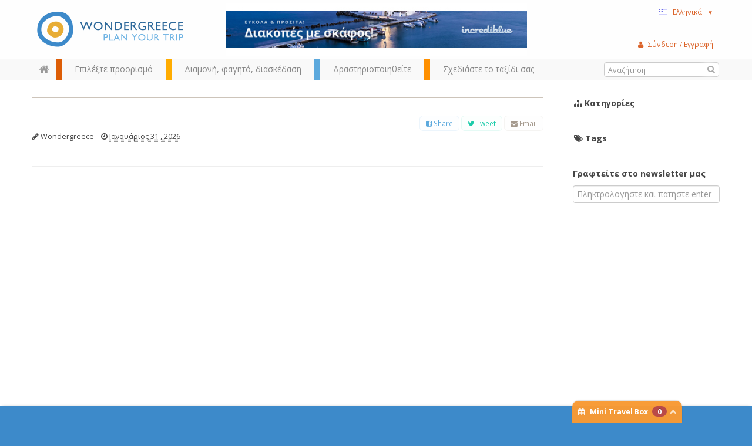

--- FILE ---
content_type: text/html; charset=utf-8
request_url: http://www.wondergreece.gr/v1/el/Arthra/tags/%EF%BF%BD%EF%BF%BD.%20%EF%BF%BD%EF%BF%BD%EF%BF%BD%EF%BF%BD%EF%BF%BD%EF%BF%BD%EF%BF%BD%EF%BF%BD%EF%BF%BD%EF%BF%BD%EF%BF%BD%EF%BF%BD%EF%BF%BD%EF%BF%BD%EF%BF%BD%EF%BF%BD%EF%BF%BD%EF%BF%BD%EF%BF%BD%EF%BF%BD%EF%BF%BD%EF%BF%BD%EF%BF%BD%EF%BF%BD%EF%BF%BD%EF%BF%BD%EF%BF%BD%EF%BF%BD%EF%BF%BD%EF%BF%BD%EF%BF%BD%EF%BF%BD
body_size: 245236
content:
																																				<!DOCTYPE html>
<html lang="el">
  <head>
    <meta charset="utf-8">
    <meta name="google-site-verification" content="rqxgwWW5XEDMu-RcT9pL9rk5umVyahzL2sg9MEYLg8A" />
    <meta http-equiv='Content-Language' content='el' />
    <meta name="google-translate-customization" content="59f0d42a52d05af9-cee14e9e3846b8bf-ga21c21778a525acd-19"></meta>
    <meta name="p:domain_verify" content="1389293e99eb7d1e1250f252697614c8"/>
        <title> |  WonderGreece.gr </title>
    <meta name="viewport" content="width=device-width, initial-scale=1.0">
                    <meta name="description" content="Wondergreece.gr - Ο καλύτερος τρόπος να ανακαλύψετε την Ελλάδα!">
            <meta name="author" content="WonderGreece.gr">
    <meta name="copyright" content="WonderGreece.gr" />
    <meta name="document-state" content="Dynamic" />
    <meta name="Publisher" content="Wondergreece , http://www.wondergreece.gr." />

    <!-- FACEBOOK BASIC TAGS -->
    <meta property="og:site_name" content="http://www.wondergreece.gr/"/>
    <meta property="og:type" content="Website"/>
    <meta property="og:title" content=" |  WonderGreece.gr " />   
    <meta property="og:description" content="Wondergreece.gr - Ο καλύτερος τρόπος να ανακαλύψετε την Ελλάδα!" />     
    <meta property="og:url" content="http://www.wondergreece.gr/v1/el/Arthra/tags/%EF%BF%BD%EF%BF%BD.%20%EF%BF%BD%EF%BF%BD%EF%BF%BD%EF%BF%BD%EF%BF%BD%EF%BF%BD%EF%BF%BD%EF%BF%BD%EF%BF%BD%EF%BF%BD%EF%BF%BD%EF%BF%BD%EF%BF%BD%EF%BF%BD%EF%BF%BD%EF%BF%BD%EF%BF%BD%EF%BF%BD%EF%BF%BD%EF%BF%BD%EF%BF%BD%EF%BF%BD%EF%BF%BD%EF%BF%BD%EF%BF%BD%EF%BF%BD%EF%BF%BD%EF%BF%BD%EF%BF%BD%EF%BF%BD%EF%BF%BD%EF%BF%BD"/>    
	<meta property="og:image" content="http://www.wondergreece.gr/v1/assets/img/fb_share_600x315.jpg" />
    <meta property="og:image:width" content="600"/>
    <meta property="og:image:height" content="315"/>
	<!-- FACEBOOK BASIC TAGS -->

 <!--    <base href="/v1/"/> -->    <!-- Bootstrap styles -->
    <link href="/v1/assets/css/bootstrap.min.css" rel="stylesheet">
    <link href="/v1/assets/css/font-awesome.min.css" rel="stylesheet">
    <link href="/v1/assets/css/ligature-symbols.min.css" rel="stylesheet">
    <link href="/v1/assets/css/flexslider.css" rel="stylesheet">
    <link href="/v1/assets/css/jquery-ui.css" rel="stylesheet">

    <!-- Wondergreece styles -->
    <link href="/v1/assets/css/wonder.css" rel="stylesheet">
    <link href="/v1/assets/css/additional.css" rel="stylesheet">

     <!--[if lt IE 9]>
    <script src="http://html5shim.googlecode.com/svn/trunk/html5.js"></script>
    <script src="/v1/assets/js/respond.min.js"></script>
    <![endif]-->


    <!--[if lt IE 9]>
      <link href="/v1/assets/css/ie8.css" rel="stylesheet">
    <![endif]-->

    <!-- Fav and touch icons -->
    <link rel="apple-touch-icon-precomposed" sizes="144x144" href="/v1/assets/ico/apple-touch-icon-144-precomposed.png">
    <link rel="apple-touch-icon-precomposed" sizes="114x114" href="/v1/assets/ico/apple-touch-icon-114-precomposed.png">
      <link rel="apple-touch-icon-precomposed" sizes="72x72" href="/v1/assets/ico/apple-touch-icon-72-precomposed.png">
                    <link rel="apple-touch-icon-precomposed" href="/v1/assets/ico/apple-touch-icon-57-precomposed.png">
                                   <link rel="shortcut icon" href="/v1/assets/ico/favicon.png">
  	<script src="/v1/assets/js/jquery.js"></script>
    <script src="/v1/assets/js/bootstrap.min.js"></script>
    <script src="http://maps.googleapis.com/maps/api/js?key=AIzaSyDOsT6wOTaZK160bDTamhQB1Vyg4ArI5eE&sensor=true&libraries=geometry&language=el"></script>
    <script src="/v1/assets/js/jquery.ui.map.js" type="text/javascript"></script>
    <script src="/v1/assets/js/googleMaps.richMarker.js" type="text/javascript"></script>
    <script src="/v1/assets/js/ajax.js?v=1.01" type="text/javascript"></script>
    <script src="http://ajax.aspnetcdn.com/ajax/knockout/knockout-2.2.1.js" type="text/javascript"></script>
      <script src="/v1/assets/js/greece.js"></script>
    <script>       

        $(document).ready(function(){ miniTravelModel(); });
        

        var d = new Date();
        var yy = d.getFullYear();
        var yyend = yy+2;
        var dateToday = new Date();
        
        if("el"=="el"){
          var pickerOpts = {
              closeText: 'Κλείσιμο',
              currentText: 'Τρέχων Μήνας',
              monthNames: ['Ιανουάριος','Φεβρουάριος','Μάρτιος','Απρίλιος','Μάιος','Ιούνιος',
              'Ιούλιος','Αύγουστος','Σεπτέμβριος','Οκτώβριος','Νοέμβριος','Δεκέμβριος'],
              monthNamesShort: ['Ιαν','Φεβ','Μαρ','Απρ','Μαι','Ιουν',
              'Ιουλ','Αυγ','Σεπ','Οκτ','Νοε','Δεκ'],
              dayNames: ['Κυριακή','Δευτέρα','Τρίτη','Τετάρτη','Πέμπτη','Παρασκευή','Σάββατο'],
              dayNamesShort: ['Κυρ','Δευ','Τρι','Τετ','Πεμ','Παρ','Σαβ'],
              dayNamesMin: ['Κυ','Δε','Τρ','Τε','Πε','Πα','Σα'],
              weekHeader: 'Εβδ',
              prevText: '<i class="icon-chevron-sign-left"></i>' ,
              nextText: '<i class="icon-chevron-sign-right"></i>' ,
              dateFormat: 'yy-mm-dd' ,
              yearRange: yy+":"+yyend,
              showOtherMonths: true,
              minDate: dateToday
          };
      }else{
          var pickerOpts = {    
            prevText: '<i class="icon-chevron-sign-left"></i>' ,
            nextText: '<i class="icon-chevron-sign-right"></i>' ,
            dateFormat: 'yy-mm-dd' ,
            yearRange: yy+":"+yyend,
            showOtherMonths: true,
            minDate: dateToday
          }
      }
  </script>
  <style>.ig-b- { display: inline-block; }
.ig-b- img { visibility: hidden; }
.ig-b-:hover { background-position: 0 -60px; } .ig-b-:active { background-position: 0 -120px; }
.ig-b-v-24 { width: 137px; height: 24px; background: url(//badges.instagram.com/static/images/ig-badge-view-sprite-24.png) no-repeat 0 0; }
@media only screen and (-webkit-min-device-pixel-ratio: 2), only screen and (min--moz-device-pixel-ratio: 2), only screen and (-o-min-device-pixel-ratio: 2 / 1), only screen and (min-device-pixel-ratio: 2), only screen and (min-resolution: 192dpi), only screen and (min-resolution: 2dppx) {
.ig-b-v-24 { background-image: url(//badges.instagram.com/static/images/ig-badge-view-sprite-24@2x.png); background-size: 160px 178px; } }</style>
  </head>

    <body class="el">

    <noscript>
    	<div class="browseralert">
    		Για ολοκληρωμένη εμπειρία στο Wondergreece, ενεργοποιήστε το JavaScript στον περιηγητή σας
    	</div>
    </noscript>
    <!--[if lt IE 8]>
  		<div class="browseralert">
  			To Wondergreece υποστηρίζει Internet Explorer 8 ή νεότερο. Αναβαθμίστε τον περιηγητή σας, ή κατεβάστε έναν διαφορετικό.
  		</div>
    <![endif]-->	<header class="row-fluid"> 
        <div class="topheader container">
        	<div class="span12 row-fluid">
        		<!-- The Logo -->
	        	<div class="span3 brand pull-left">
		        	<a id="logo" class=""  href="/v1/el/" title="Wondergreece">
						<em>Wondergreece</em><!-- ie7 support-->
		        	</a>
	        	</div>
	        	<!-- Space for small banner -->
	        				        <div class="span6 banner text-center">
						<a href="http://www.incrediblue.com/el?lkws_10806=5450bfa0-562f-3804-972e-da0f2e15ded8" target="_blank"><img alt="Wondergreece" src="/v1/assets/advs/incrediblue570el.jpg"></a>
		        	</div>
						
        		<nav class="span3 user pull-right">
		        	<div class="nav pull-right">
						<!-- The language menu -->
						<ul class="nav">
						    <li class="dropdown">
						      <a href="#" id="language_select" role="button" class="dropdown-toggle" data-toggle="dropdown">
						      	<span class="el flag inline">&nbsp;</span>Ελληνικά&nbsp;&nbsp;&nbsp;<small>▼</small>
						      </a>
						      <ul class="dropdown-menu language_select" role="menu" aria-labelledby="language_select">
						      							        <li role="presentation"><a role="menuitem" tabindex="-1" href="http://www.wondergreece.gr/v1/el/Arthra/tags/%EF%BF%BD%EF%BF%BD.%20%EF%BF%BD%EF%BF%BD%EF%BF%BD%EF%BF%BD%EF%BF%BD%EF%BF%BD%EF%BF%BD%EF%BF%BD%EF%BF%BD%EF%BF%BD%EF%BF%BD%EF%BF%BD%EF%BF%BD%EF%BF%BD%EF%BF%BD%EF%BF%BD%EF%BF%BD%EF%BF%BD%EF%BF%BD%EF%BF%BD%EF%BF%BD%EF%BF%BD%EF%BF%BD%EF%BF%BD%EF%BF%BD%EF%BF%BD%EF%BF%BD%EF%BF%BD%EF%BF%BD%EF%BF%BD%EF%BF%BD%EF%BF%BD"><span class="el flag inline">&nbsp;</span>Ελληνικά</a></li>
						      							        <li role="presentation"><a role="menuitem" tabindex="-1" href="http://www.wondergreece.gr/v1/en/"><span class="en flag inline">&nbsp;</span>English</a></li>
						      							      	<li role="presentation" class="divider"></li>
						      	<li role="presentation"><span role="menuitem">Translate with Google:</span></li>
						      	<li role="presentation">
						      		<div id="google_translate_element"></div><script type="text/javascript">
function googleTranslateElementInit() {
  new google.translate.TranslateElement({pageLanguage: 'en', includedLanguages: 'af,ar,az,be,bg,bn,bs,ca,ceb,cs,cy,da,de,eo,es,et,eu,fa,fi,fr,ga,gl,gu,hi,hmn,hr,ht,hu,hy,id,is,it,iw,ja,jv,ka,km,kn,ko,la,lo,lt,lv,mk,mr,ms,mt,nl,no,pl,pt,ro,ru,sk,sl,sq,sr,sv,sw,ta,te,th,tl,tr,uk,ur,vi,yi,zh-CN,zh-TW', layout: google.translate.TranslateElement.InlineLayout.SIMPLE, autoDisplay: false, multilanguagePage: true}, 'google_translate_element');
}
</script><script type="text/javascript" src="//translate.google.com/translate_a/element.js?cb=googleTranslateElementInit"></script>
        
						      	</li>
						      </ul>
						    </li>
						</ul>
					</div>
					<!-- <div class="nav social pull-right"> -->
					<div class="fb-like" data-href="https://www.facebook.com/wondergreecegr" data-width="100" data-layout="button_count" data-show-faces="false" data-send="false"></div>
					<!-- <a href="http://instagram.com/stol?ref=badge" class="ig-b- ig-b-v-24 pull-right"><img src="//badges.instagram.com/static/images/ig-badge-view-24.png" alt="Instagram" /></a> -->
					<!-- </div> -->
        		</nav>

        	</div><!--row-fluid-->
		</div><!--topheader container-->

	<!-- The main navigation bar -->
	<div id="main_nav" class="header clearfix">
		<div class="container"> 
		 <div class="row-fluid">
			<!-- #main_menu -->
			<nav id="main_menu" class=" pull-left">
				<ul class="nav mm-options" id="navTabs">
				 <li class="home hidden-phone">
    				<a href="/v1/el/" id="home_button" alt="" class="home"></a>
    			 </li>
                  <li class="red tabmenu">
                    <a href="#region_choose" data-toggle="tooltip" title="Περιηγηθείτε στο χάρτη και ταξιδέψτε στην Ελλάδα" data-placement="bottom">
                    <span>Επιλέξτε προορισμό</span>
                    
                    </a>
                  </li>
                  <li class="orange tabmenu">
                    <a href="#needs_meet" data-toggle="tooltip" title="Ξενοδοχεία, εστιατόρια, ενοικιάσεις...όλες οι ανάγκες σας με ένα κλικ" data-placement="bottom" class="numb">
                    <span>Διαμονή, φαγητό, διασκέδαση</span>
                    
                    </a>
                  </li>
                  <li class="blue tabmenu">
                    <a href="#interests_follow" data-toggle="tooltip" title="Δείτε εύκολα τις περιοχές που ταιριάζουν στα ενδιαφέροντά σας" data-placement="bottom">
                    <span>Δραστηριοποιηθείτε</span>
                    
                   	</a>
                  </li>
                  <li class="green tabmenu">
                    <a href="#trip_plan" data-toggle="tooltip" title="Δημιουργείστε τον δικό σας ταξιδιωτικό οδηγό & μοιραστείτε τον " data-placement="bottom">
                    <span>Σχεδιάστε το ταξίδι σας</span>
                    
                   	</a>
                  </li>
                </ul>
			</nav><!-- #main_menu --> 

			<!-- The user menu -->
        	<div class="nav user_menu pull-right" id="ajax_user_menu">
			</div>
			<script>reloadControl("USERPARTS","ajax_user_menu","1","/userWidget/nodetype-ajax/");</script>
			<!-- The Search box -->
			<div class="input-append search-wrapper pull-right">
			  <form  class="search gen_search">
			  	<input class="" type="text" placeholder="Αναζήτηση" id="search-box">
			  	<button class="" type="submit"><i class="icon-search"></i></button>
			  </form>
			</div>

		</div>
		</div>
		<!-- close / .container--> 
		<div id="nav_tabs" class="short">
  <div class="tab-content container">


		<!-- NAV TAB #1 -->
  <div class="tab-pane in active" id="region_choose">
  	<div class="wrapper">
  	<div class="row-fluid">

  		<div class="span3 search">
  			<p>Διαλέξτε τον προορισμό σας από τον χάρτη, την αναζήτηση ή αλφαβητικά</p>
			<div class="input-append search-wrapper">
			  <form action="someaction.php" method="post" class="search">
			  	<input class="" type="text" placeholder="Αναζητήστε πόλεις, νησιά" id="search-box2">
			  	<button class="" type="button"><i class="icon-search"></i></button>
			  </form>
			</div>
  		</div>
  		
  		<!-- The map is not ready yet! -->
  		<!-- The map is not ready yet! -->
  		<div class="span5 map">

  			<div id="paper"></div>
  			<!-- <img src="assets/img/Xartis_Nomoi.jpg" /> -->
  			<div class="zoomout"><a href="#"><i class="icon-zoom-out"></i></a></div>

  		</div>
  		
  		<div class="span4 regionlist">
			<div class="row-fluid regionbox">

							<div id="Agathonisi" class="rclass">
					<h4><a href="http://www.wondergreece.gr/v1/el/Perioxes/Agathonisi" title="Αγαθονήσι, Wondergreece.gr">Αγαθονήσι</a></h4>
									</div>
	  				<div id="Aggistri" class="rclass">
					<h4><a href="http://www.wondergreece.gr/v1/el/Perioxes/Agkistri" title="Αγκίστρι, Wondergreece.gr">Αγκίστρι</a></h4>
									</div>
	  				<div id="Aigina" class="rclass">
					<h4><a href="http://www.wondergreece.gr/v1/el/Perioxes/Aigina" title="Αίγινα, Wondergreece.gr">Αίγινα</a></h4>
									</div>
	  				<div id="Alonissos" class="rclass">
					<h4><a href="http://www.wondergreece.gr/v1/el/Perioxes/Alonnisos" title="Αλόννησος, Wondergreece.gr">Αλόννησος</a></h4>
									</div>
	  				<div id="Amorgos" class="rclass">
					<h4><a href="http://www.wondergreece.gr/v1/el/Perioxes/Amorgos" title="Αμοργός, Wondergreece.gr">Αμοργός</a></h4>
									</div>
	  				<div id="Anafi" class="rclass">
					<h4><a href="http://www.wondergreece.gr/v1/el/Perioxes/Anafi" title="Ανάφη, Wondergreece.gr">Ανάφη</a></h4>
									</div>
	  				<div id="Andros" class="rclass">
					<h4><a href="http://www.wondergreece.gr/v1/el/Perioxes/Andros" title="Άνδρος, Wondergreece.gr">Άνδρος</a></h4>
									</div>
	  				<div id="Antiparos" class="rclass">
					<h4><a href="http://www.wondergreece.gr/v1/el/Perioxes/Antiparos" title="Αντίπαρος, Wondergreece.gr">Αντίπαρος</a></h4>
									</div>
	  				<div id="Astypalaia" class="rclass">
					<h4><a href="http://www.wondergreece.gr/v1/el/Perioxes/Astypalaia" title="Αστυπάλαια, Wondergreece.gr">Αστυπάλαια</a></h4>
												<ul>
															<li><a title="Χώρα (Αστυπάλαια), Wondergreece.gr" href="http://www.wondergreece.gr/v1/el/Perioxes/Astypalaia/Gia_tin_perioxi/Poleis_Xwria/6960-Xwra_Astypalaia">Χώρα (Αστυπάλαια)</a></li>
															<li><a title="Πέρα Γιαλός, Wondergreece.gr" href="http://www.wondergreece.gr/v1/el/Perioxes/Astypalaia/Gia_tin_perioxi/Poleis_Xwria/6968-Pera_Gialos">Πέρα Γιαλός</a></li>
														</ul>
									</div>
	  				<div id="Donoysa" class="rclass">
					<h4><a href="http://www.wondergreece.gr/v1/el/Perioxes/Donoysa" title="Δονούσα, Wondergreece.gr">Δονούσα</a></h4>
									</div>
	  				<div id="Nomos_Zakynthoy" class="rclass">
					<h4><a href="http://www.wondergreece.gr/v1/el/Perioxes/Zakynthos" title="Ζάκυνθος, Wondergreece.gr">Ζάκυνθος</a></h4>
									</div>
	  				<div id="Irakleia" class="rclass">
					<h4><a href="http://www.wondergreece.gr/v1/el/Perioxes/Irakleia" title="Ηρακλειά, Wondergreece.gr">Ηρακλειά</a></h4>
									</div>
	  				<div id="Thasos" class="rclass">
					<h4><a href="http://www.wondergreece.gr/v1/el/Perioxes/Thasos" title="Θάσος, Wondergreece.gr">Θάσος</a></h4>
												<ul>
															<li><a title="Θάσος (Λιμένας), Wondergreece.gr" href="http://www.wondergreece.gr/v1/el/Perioxes/Thasos/Gia_tin_perioxi/Poleis_Xwria/7050-Thasos_Limenas">Θάσος (Λιμένας)</a></li>
															<li><a title="Θεολόγος, Wondergreece.gr" href="http://www.wondergreece.gr/v1/el/Perioxes/Thasos/Gia_tin_perioxi/Poleis_Xwria/7058-Theologos">Θεολόγος</a></li>
															<li><a title="Σκάλα Ποταμιάς, Wondergreece.gr" href="http://www.wondergreece.gr/v1/el/Perioxes/Thasos/Gia_tin_perioxi/Poleis_Xwria/7068-Skala_Potamia">Σκάλα Ποταμιάς</a></li>
														</ul>
									</div>
	  				<div id="Ithaki" class="rclass">
					<h4><a href="http://www.wondergreece.gr/v1/el/Perioxes/Ithaki" title="Ιθάκη, Wondergreece.gr">Ιθάκη</a></h4>
												<ul>
															<li><a title="Βαθύ, Wondergreece.gr" href="http://www.wondergreece.gr/v1/el/Perioxes/Ithaki/Gia_tin_perioxi/Poleis_Xwria/10152-Bathy">Βαθύ</a></li>
															<li><a title="Κιόνι , Wondergreece.gr" href="http://www.wondergreece.gr/v1/el/Perioxes/Ithaki/Gia_tin_perioxi/Poleis_Xwria/10162-Kioni">Κιόνι </a></li>
														</ul>
									</div>
	  				<div id="Ikaria" class="rclass">
					<h4><a href="http://www.wondergreece.gr/v1/el/Perioxes/Ikaria" title="Ικαρία, Wondergreece.gr">Ικαρία</a></h4>
									</div>
	  				<div id="Ios" class="rclass">
					<h4><a href="http://www.wondergreece.gr/v1/el/Perioxes/Ios" title="Ίος, Wondergreece.gr">Ίος</a></h4>
												<ul>
															<li><a title="Χώρα, Wondergreece.gr" href="http://www.wondergreece.gr/v1/el/Perioxes/Ios/Gia_tin_perioxi/Poleis_Xwria/2073-Xwra">Χώρα</a></li>
															<li><a title="Μαγγανάρι, Wondergreece.gr" href="http://www.wondergreece.gr/v1/el/Perioxes/Ios/Gia_tin_perioxi/Poleis_Xwria/2075-Magganari">Μαγγανάρι</a></li>
															<li><a title="Μυλοπότας, Wondergreece.gr" href="http://www.wondergreece.gr/v1/el/Perioxes/Ios/Gia_tin_perioxi/Poleis_Xwria/2076-Mylopotas">Μυλοπότας</a></li>
														</ul>
									</div>
	  				<div id="Kalymnos" class="rclass">
					<h4><a href="http://www.wondergreece.gr/v1/el/Perioxes/Kalymnos" title="Κάλυμνος, Wondergreece.gr">Κάλυμνος</a></h4>
												<ul>
															<li><a title="Πόθια, Wondergreece.gr" href="http://www.wondergreece.gr/v1/el/Perioxes/Kalymnos/Gia_tin_perioxi/Poleis_Xwria/13674-Pothia">Πόθια</a></li>
															<li><a title="Εμπορειός, Wondergreece.gr" href="http://www.wondergreece.gr/v1/el/Perioxes/Kalymnos/Gia_tin_perioxi/Poleis_Xwria/13680-Emporeios">Εμπορειός</a></li>
															<li><a title="Τέλενδος, Wondergreece.gr" href="http://www.wondergreece.gr/v1/el/Perioxes/Kalymnos/Gia_tin_perioxi/Poleis_Xwria/13684-Telendos">Τέλενδος</a></li>
															<li><a title="Ψέριμος, Wondergreece.gr" href="http://www.wondergreece.gr/v1/el/Perioxes/Kalymnos/Gia_tin_perioxi/Poleis_Xwria/13693-Pserimos">Ψέριμος</a></li>
														</ul>
									</div>
	  				<div id="Karpathos" class="rclass">
					<h4><a href="http://www.wondergreece.gr/v1/el/Perioxes/Karpathos" title="Κάρπαθος, Wondergreece.gr">Κάρπαθος</a></h4>
												<ul>
															<li><a title="Κάρπαθος (Πηγάδια), Wondergreece.gr" href="http://www.wondergreece.gr/v1/el/Perioxes/Karpathos/Gia_tin_perioxi/Poleis_Xwria/8023-Karpathos_Pigadia">Κάρπαθος (Πηγάδια)</a></li>
															<li><a title="Όλυμπος, Wondergreece.gr" href="http://www.wondergreece.gr/v1/el/Perioxes/Karpathos/Gia_tin_perioxi/Poleis_Xwria/8025-Olympos">Όλυμπος</a></li>
															<li><a title="Αρκάσα, Wondergreece.gr" href="http://www.wondergreece.gr/v1/el/Perioxes/Karpathos/Gia_tin_perioxi/Poleis_Xwria/8029-Arkasa">Αρκάσα</a></li>
															<li><a title="Μενετές, Wondergreece.gr" href="http://www.wondergreece.gr/v1/el/Perioxes/Karpathos/Gia_tin_perioxi/Poleis_Xwria/8033-Menetes">Μενετές</a></li>
														</ul>
									</div>
	  				<div id="Kasos" class="rclass">
					<h4><a href="http://www.wondergreece.gr/v1/el/Perioxes/Kasos" title="Κάσος, Wondergreece.gr">Κάσος</a></h4>
									</div>
	  				<div id="Kastelorizo" class="rclass">
					<h4><a href="http://www.wondergreece.gr/v1/el/Perioxes/Kastelorizo" title="Καστελόριζο, Wondergreece.gr">Καστελόριζο</a></h4>
									</div>
	  				<div id="Kea" class="rclass">
					<h4><a href="http://www.wondergreece.gr/v1/el/Perioxes/Kea_Tzia" title="Κέα (Τζια), Wondergreece.gr">Κέα (Τζια)</a></h4>
												<ul>
															<li><a title="Βουρκάρι, Wondergreece.gr" href="http://www.wondergreece.gr/v1/el/Perioxes/Kea_Tzia/Gia_tin_perioxi/Poleis_Xwria/6817-Boyrkari">Βουρκάρι</a></li>
															<li><a title="Ιουλίδα, Wondergreece.gr" href="http://www.wondergreece.gr/v1/el/Perioxes/Kea_Tzia/Gia_tin_perioxi/Poleis_Xwria/6819-Ioylida">Ιουλίδα</a></li>
															<li><a title="Μακρόνησος, Wondergreece.gr" href="http://www.wondergreece.gr/v1/el/Perioxes/Kea_Tzia/Gia_tin_perioxi/Poleis_Xwria/6823-Makronisos">Μακρόνησος</a></li>
														</ul>
									</div>
	  				<div id="Nomos_Kerkyras" class="rclass">
					<h4><a href="http://www.wondergreece.gr/v1/el/Perioxes/Kerkyra" title="Κέρκυρα, Wondergreece.gr">Κέρκυρα</a></h4>
												<ul>
															<li><a title="Κέρκυρα, Wondergreece.gr" href="http://www.wondergreece.gr/v1/el/Perioxes/Kerkyra/Gia_tin_perioxi/Poleis_Xwria/8647-Kerkyra">Κέρκυρα</a></li>
															<li><a title="Μπενίτσες, Wondergreece.gr" href="http://www.wondergreece.gr/v1/el/Perioxes/Kerkyra/Gia_tin_perioxi/Poleis_Xwria/8651-Mpenitses">Μπενίτσες</a></li>
															<li><a title="Παλαιοκαστρίτσα, Wondergreece.gr" href="http://www.wondergreece.gr/v1/el/Perioxes/Kerkyra/Gia_tin_perioxi/Poleis_Xwria/8653-Palaiokastritsa">Παλαιοκαστρίτσα</a></li>
															<li><a title="Άγιος Γόρδιος, Wondergreece.gr" href="http://www.wondergreece.gr/v1/el/Perioxes/Kerkyra/Gia_tin_perioxi/Poleis_Xwria/8663-Agios_Gordios">Άγιος Γόρδιος</a></li>
															<li><a title="Αφιώνα, Wondergreece.gr" href="http://www.wondergreece.gr/v1/el/Perioxes/Kerkyra/Gia_tin_perioxi/Poleis_Xwria/8930-Afiona">Αφιώνα</a></li>
														</ul>
									</div>
	  				<div id="Nomos_Kefallinias" class="rclass">
					<h4><a href="http://www.wondergreece.gr/v1/el/Perioxes/Kefalonia" title="Κεφαλονιά, Wondergreece.gr">Κεφαλονιά</a></h4>
												<ul>
															<li><a title="Αργοστόλι, Wondergreece.gr" href="http://www.wondergreece.gr/v1/el/Perioxes/Kefalonia/Gia_tin_perioxi/Poleis_Xwria/5244-Argostoli">Αργοστόλι</a></li>
															<li><a title="Ληξούρι, Wondergreece.gr" href="http://www.wondergreece.gr/v1/el/Perioxes/Kefalonia/Gia_tin_perioxi/Poleis_Xwria/5246-Liksoyri">Ληξούρι</a></li>
															<li><a title="Σάμη, Wondergreece.gr" href="http://www.wondergreece.gr/v1/el/Perioxes/Kefalonia/Gia_tin_perioxi/Poleis_Xwria/5248-Sami">Σάμη</a></li>
															<li><a title="Φισκάρδο, Wondergreece.gr" href="http://www.wondergreece.gr/v1/el/Perioxes/Kefalonia/Gia_tin_perioxi/Poleis_Xwria/5252-Fiskardo">Φισκάρδο</a></li>
															<li><a title="Άσσος, Wondergreece.gr" href="http://www.wondergreece.gr/v1/el/Perioxes/Kefalonia/Gia_tin_perioxi/Poleis_Xwria/5256-Assos">Άσσος</a></li>
														</ul>
									</div>
	  				<div id="Kimwlos" class="rclass">
					<h4><a href="http://www.wondergreece.gr/v1/el/Perioxes/Kimwlos" title="Κίμωλος, Wondergreece.gr">Κίμωλος</a></h4>
												<ul>
															<li><a title="Χωριό (Κίμωλος), Wondergreece.gr" href="http://www.wondergreece.gr/v1/el/Perioxes/Kimwlos/Gia_tin_perioxi/Poleis_Xwria/6197-Xwrio_Kimwlos">Χωριό (Κίμωλος)</a></li>
															<li><a title="Ψάθη, Wondergreece.gr" href="http://www.wondergreece.gr/v1/el/Perioxes/Kimwlos/Gia_tin_perioxi/Poleis_Xwria/6199-Psathi">Ψάθη</a></li>
															<li><a title="Γούπα, Wondergreece.gr" href="http://www.wondergreece.gr/v1/el/Perioxes/Kimwlos/Gia_tin_perioxi/Poleis_Xwria/6201-Goypa">Γούπα</a></li>
														</ul>
									</div>
	  				<div id="Koyfonisia" class="rclass">
					<h4><a href="http://www.wondergreece.gr/v1/el/Perioxes/Anw_Katw_Koyfonisi" title="Κουφονήσια (Άνω & Κάτω), Wondergreece.gr">Κουφονήσια (Άνω & Κάτω)</a></h4>
									</div>
	  				<div id="Kythira_Antikythira" class="rclass">
					<h4><a href="http://www.wondergreece.gr/v1/el/Perioxes/Kythira_Antikythira" title="Κύθηρα - Αντικύθηρα, Wondergreece.gr">Κύθηρα - Αντικύθηρα</a></h4>
												<ul>
															<li><a title="Χώρα, Wondergreece.gr" href="http://www.wondergreece.gr/v1/el/Perioxes/Kythira_Antikythira/Gia_tin_perioxi/Poleis_Xwria/7168-Xwra">Χώρα</a></li>
															<li><a title="Καψάλι, Wondergreece.gr" href="http://www.wondergreece.gr/v1/el/Perioxes/Kythira_Antikythira/Gia_tin_perioxi/Poleis_Xwria/7170-Kapsali">Καψάλι</a></li>
															<li><a title="Αυλέμονας, Wondergreece.gr" href="http://www.wondergreece.gr/v1/el/Perioxes/Kythira_Antikythira/Gia_tin_perioxi/Poleis_Xwria/7174-Aylemonas">Αυλέμονας</a></li>
															<li><a title="Αντικύθηρα, Wondergreece.gr" href="http://www.wondergreece.gr/v1/el/Perioxes/Kythira_Antikythira/Gia_tin_perioxi/Poleis_Xwria/7649-Antikythira">Αντικύθηρα</a></li>
														</ul>
									</div>
	  				<div id="Kythnos" class="rclass">
					<h4><a href="http://www.wondergreece.gr/v1/el/Perioxes/Kythnos" title="Κύθνος, Wondergreece.gr">Κύθνος</a></h4>
												<ul>
															<li><a title="Χώρα, Wondergreece.gr" href="http://www.wondergreece.gr/v1/el/Perioxes/Kythnos/Gia_tin_perioxi/Poleis_Xwria/1502-Xwra">Χώρα</a></li>
															<li><a title="Λουτρά, Wondergreece.gr" href="http://www.wondergreece.gr/v1/el/Perioxes/Kythnos/Gia_tin_perioxi/Poleis_Xwria/1503-Loytra">Λουτρά</a></li>
															<li><a title="Μέριχας, Wondergreece.gr" href="http://www.wondergreece.gr/v1/el/Perioxes/Kythnos/Gia_tin_perioxi/Poleis_Xwria/1504-Merixas">Μέριχας</a></li>
														</ul>
									</div>
	  				<div id="Kws" class="rclass">
					<h4><a href="http://www.wondergreece.gr/v1/el/Perioxes/Kws" title="Κως, Wondergreece.gr">Κως</a></h4>
												<ul>
															<li><a title="Κως, Wondergreece.gr" href="http://www.wondergreece.gr/v1/el/Perioxes/Kws/Gia_tin_perioxi/Poleis_Xwria/5672-Kws">Κως</a></li>
															<li><a title="Καρδάμαινα, Wondergreece.gr" href="http://www.wondergreece.gr/v1/el/Perioxes/Kws/Gia_tin_perioxi/Poleis_Xwria/5686-Kardamaina">Καρδάμαινα</a></li>
															<li><a title="Κέφαλος, Wondergreece.gr" href="http://www.wondergreece.gr/v1/el/Perioxes/Kws/Gia_tin_perioxi/Poleis_Xwria/5688-Kefalos">Κέφαλος</a></li>
														</ul>
									</div>
	  				<div id="Lipsoi" class="rclass">
					<h4><a href="http://www.wondergreece.gr/v1/el/Perioxes/Leipsoi" title="Λειψοί, Wondergreece.gr">Λειψοί</a></h4>
									</div>
	  				<div id="Leros" class="rclass">
					<h4><a href="http://www.wondergreece.gr/v1/el/Perioxes/Leros" title="Λέρος, Wondergreece.gr">Λέρος</a></h4>
									</div>
	  				<div id="Nomos_Lesboy" class="rclass">
					<h4><a href="http://www.wondergreece.gr/v1/el/Perioxes/Lesbos" title="Λέσβος, Wondergreece.gr">Λέσβος</a></h4>
												<ul>
															<li><a title="Πλωμάρι , Wondergreece.gr" href="http://www.wondergreece.gr/v1/el/Perioxes/Lesbos/Gia_tin_perioxi/Poleis_Xwria/15238-Plwmari">Πλωμάρι </a></li>
															<li><a title="Μόλυβος (Μήθυμνα), Wondergreece.gr" href="http://www.wondergreece.gr/v1/el/Perioxes/Lesbos/Gia_tin_perioxi/Poleis_Xwria/15240-Molybos_Mithymna">Μόλυβος (Μήθυμνα)</a></li>
															<li><a title="Μυτιλήνη , Wondergreece.gr" href="http://www.wondergreece.gr/v1/el/Perioxes/Lesbos/Gia_tin_perioxi/Poleis_Xwria/15244-Mytilini">Μυτιλήνη </a></li>
															<li><a title="Σκάλα Καλλονής , Wondergreece.gr" href="http://www.wondergreece.gr/v1/el/Perioxes/Lesbos/Gia_tin_perioxi/Poleis_Xwria/15248-Skala_Kallonis">Σκάλα Καλλονής </a></li>
															<li><a title="Σίγρι, Wondergreece.gr" href="http://www.wondergreece.gr/v1/el/Perioxes/Lesbos/Gia_tin_perioxi/Poleis_Xwria/15928-Sigri">Σίγρι</a></li>
														</ul>
									</div>
	  				<div id="Nomos_Leykadas" class="rclass">
					<h4><a href="http://www.wondergreece.gr/v1/el/Perioxes/Leykada" title="Λευκάδα, Wondergreece.gr">Λευκάδα</a></h4>
												<ul>
															<li><a title="Λευκάδα, Wondergreece.gr" href="http://www.wondergreece.gr/v1/el/Perioxes/Leykada/Gia_tin_perioxi/Poleis_Xwria/6483-Leykada">Λευκάδα</a></li>
															<li><a title="Βασιλική, Wondergreece.gr" href="http://www.wondergreece.gr/v1/el/Perioxes/Leykada/Gia_tin_perioxi/Poleis_Xwria/6486-Basiliki">Βασιλική</a></li>
															<li><a title="Νυδρί, Wondergreece.gr" href="http://www.wondergreece.gr/v1/el/Perioxes/Leykada/Gia_tin_perioxi/Poleis_Xwria/6489-Nydri">Νυδρί</a></li>
															<li><a title="Άγιος Νικήτας, Wondergreece.gr" href="http://www.wondergreece.gr/v1/el/Perioxes/Leykada/Gia_tin_perioxi/Poleis_Xwria/6501-Agios_Nikitas">Άγιος Νικήτας</a></li>
														</ul>
									</div>
	  				<div id="Limnos" class="rclass">
					<h4><a href="http://www.wondergreece.gr/v1/el/Perioxes/Limnos" title="Λήμνος, Wondergreece.gr">Λήμνος</a></h4>
												<ul>
															<li><a title="Μύρινα, Wondergreece.gr" href="http://www.wondergreece.gr/v1/el/Perioxes/Limnos/Gia_tin_perioxi/Poleis_Xwria/4527-Myrina">Μύρινα</a></li>
															<li><a title="Μούδρος, Wondergreece.gr" href="http://www.wondergreece.gr/v1/el/Perioxes/Limnos/Gia_tin_perioxi/Poleis_Xwria/4529-Moydros">Μούδρος</a></li>
															<li><a title="Κοντιάς, Wondergreece.gr" href="http://www.wondergreece.gr/v1/el/Perioxes/Limnos/Gia_tin_perioxi/Poleis_Xwria/4539-Kontias">Κοντιάς</a></li>
														</ul>
									</div>
	  				<div id="Milos" class="rclass">
					<h4><a href="http://www.wondergreece.gr/v1/el/Perioxes/Milos" title="Μήλος, Wondergreece.gr">Μήλος</a></h4>
												<ul>
															<li><a title="Αδάμαντας, Wondergreece.gr" href="http://www.wondergreece.gr/v1/el/Perioxes/Milos/Gia_tin_perioxi/Poleis_Xwria/1175-Adamantas">Αδάμαντας</a></li>
															<li><a title="Πολλώνια, Wondergreece.gr" href="http://www.wondergreece.gr/v1/el/Perioxes/Milos/Gia_tin_perioxi/Poleis_Xwria/1177-Pollwnia">Πολλώνια</a></li>
															<li><a title="Πλάκα, Wondergreece.gr" href="http://www.wondergreece.gr/v1/el/Perioxes/Milos/Gia_tin_perioxi/Poleis_Xwria/1178-Plaka">Πλάκα</a></li>
															<li><a title="Κλήμα, Wondergreece.gr" href="http://www.wondergreece.gr/v1/el/Perioxes/Milos/Gia_tin_perioxi/Poleis_Xwria/1179-Klima">Κλήμα</a></li>
															<li><a title="Φυροπόταμος, Wondergreece.gr" href="http://www.wondergreece.gr/v1/el/Perioxes/Milos/Gia_tin_perioxi/Poleis_Xwria/1182-Fyropotamos">Φυροπόταμος</a></li>
														</ul>
									</div>
	  				<div id="Mykonos_Dilos_Rineia" class="rclass">
					<h4><a href="http://www.wondergreece.gr/v1/el/Perioxes/Mykonos" title="Μύκονος, Wondergreece.gr">Μύκονος</a></h4>
												<ul>
															<li><a title="Χώρα, Wondergreece.gr" href="http://www.wondergreece.gr/v1/el/Perioxes/Mykonos/Gia_tin_perioxi/Poleis_Xwria/6343-Xwra">Χώρα</a></li>
															<li><a title="Πλατύς Γιαλός & Ψαρού, Wondergreece.gr" href="http://www.wondergreece.gr/v1/el/Perioxes/Mykonos/Gia_tin_perioxi/Poleis_Xwria/6347-Platys_Gialos_Psaroy">Πλατύς Γιαλός & Ψαρού</a></li>
															<li><a title="Άγιος Στέφανος, Wondergreece.gr" href="http://www.wondergreece.gr/v1/el/Perioxes/Mykonos/Gia_tin_perioxi/Poleis_Xwria/6349-Agios_Stefanos">Άγιος Στέφανος</a></li>
														</ul>
									</div>
	  				<div id="Nomos_Aitwloakarnanias" class="rclass">
					<h4><a href="http://www.wondergreece.gr/v1/el/Perioxes/N_Aitwloakarnanias" title="Ν. Αιτωλοακαρνανίας , Wondergreece.gr">Ν. Αιτωλοακαρνανίας </a></h4>
												<ul>
															<li><a title="Μεσολόγγι, Wondergreece.gr" href="http://www.wondergreece.gr/v1/el/Perioxes/N_Aitwloakarnanias/Gia_tin_perioxi/Poleis_Xwria/11686-Mesologgi">Μεσολόγγι</a></li>
															<li><a title="Ναύπακτος, Wondergreece.gr" href="http://www.wondergreece.gr/v1/el/Perioxes/N_Aitwloakarnanias/Gia_tin_perioxi/Poleis_Xwria/11688-Naypaktos">Ναύπακτος</a></li>
															<li><a title="Αγρίνιο, Wondergreece.gr" href="http://www.wondergreece.gr/v1/el/Perioxes/N_Aitwloakarnanias/Gia_tin_perioxi/Poleis_Xwria/11692-Agrinio">Αγρίνιο</a></li>
															<li><a title="Βόνιτσα, Wondergreece.gr" href="http://www.wondergreece.gr/v1/el/Perioxes/N_Aitwloakarnanias/Gia_tin_perioxi/Poleis_Xwria/11702-Bonitsa">Βόνιτσα</a></li>
														</ul>
									</div>
	  				<div id="Nomos_Argolidas" class="rclass">
					<h4><a href="http://www.wondergreece.gr/v1/el/Perioxes/N_Argolido" title="Ν. Αργολίδος, Wondergreece.gr">Ν. Αργολίδος</a></h4>
												<ul>
															<li><a title="Ναύπλιο, Wondergreece.gr" href="http://www.wondergreece.gr/v1/el/Perioxes/N_Argolido/Gia_tin_perioxi/Poleis_Xwria/13372-Nayplio">Ναύπλιο</a></li>
															<li><a title="Τολό, Wondergreece.gr" href="http://www.wondergreece.gr/v1/el/Perioxes/N_Argolido/Gia_tin_perioxi/Poleis_Xwria/13376-Tolo">Τολό</a></li>
															<li><a title="Πόρτο Χέλι, Wondergreece.gr" href="http://www.wondergreece.gr/v1/el/Perioxes/N_Argolido/Gia_tin_perioxi/Poleis_Xwria/13382-Porto_Xeli">Πόρτο Χέλι</a></li>
														</ul>
									</div>
	  				<div id="Nomos_Arkadias" class="rclass">
					<h4><a href="http://www.wondergreece.gr/v1/el/Perioxes/N_Arkadias" title="Ν. Αρκαδίας, Wondergreece.gr">Ν. Αρκαδίας</a></h4>
												<ul>
															<li><a title="Τρίπολη, Wondergreece.gr" href="http://www.wondergreece.gr/v1/el/Perioxes/N_Arkadias/Gia_tin_perioxi/Poleis_Xwria/2278-Tripoli">Τρίπολη</a></li>
															<li><a title="Βυτίνα, Wondergreece.gr" href="http://www.wondergreece.gr/v1/el/Perioxes/N_Arkadias/Gia_tin_perioxi/Poleis_Xwria/2279-Bytina">Βυτίνα</a></li>
															<li><a title="Δημητσάνα, Wondergreece.gr" href="http://www.wondergreece.gr/v1/el/Perioxes/N_Arkadias/Gia_tin_perioxi/Poleis_Xwria/2280-Dimitsana">Δημητσάνα</a></li>
															<li><a title="Στεμνίτσα, Wondergreece.gr" href="http://www.wondergreece.gr/v1/el/Perioxes/N_Arkadias/Gia_tin_perioxi/Poleis_Xwria/2281-Stemnitsa">Στεμνίτσα</a></li>
															<li><a title="Λεωνίδιο, Wondergreece.gr" href="http://www.wondergreece.gr/v1/el/Perioxes/N_Arkadias/Gia_tin_perioxi/Poleis_Xwria/2285-Lewnidio">Λεωνίδιο</a></li>
															<li><a title="Άστρος, Wondergreece.gr" href="http://www.wondergreece.gr/v1/el/Perioxes/N_Arkadias/Gia_tin_perioxi/Poleis_Xwria/2286-Astros">Άστρος</a></li>
														</ul>
									</div>
	  				<div id="Nomos_Artas" class="rclass">
					<h4><a href="http://www.wondergreece.gr/v1/el/Perioxes/N_Artas" title="Ν. Άρτας, Wondergreece.gr">Ν. Άρτας</a></h4>
												<ul>
															<li><a title="Άρτα, Wondergreece.gr" href="http://www.wondergreece.gr/v1/el/Perioxes/N_Artas/Gia_tin_perioxi/Poleis_Xwria/11232-Arta">Άρτα</a></li>
															<li><a title="Μελισσουργοί, Wondergreece.gr" href="http://www.wondergreece.gr/v1/el/Perioxes/N_Artas/Gia_tin_perioxi/Poleis_Xwria/11236-Melissoyrgoi">Μελισσουργοί</a></li>
														</ul>
									</div>
	  				<div id="Nomos_Attikis" class="rclass">
					<h4><a href="http://www.wondergreece.gr/v1/el/Perioxes/N_Attikis" title="Ν. Αττικής, Wondergreece.gr">Ν. Αττικής</a></h4>
												<ul>
															<li><a title="Αθήνα, Wondergreece.gr" href="http://www.wondergreece.gr/v1/el/Perioxes/N_Attikis/Gia_tin_perioxi/Poleis_Xwria/7743-Athina">Αθήνα</a></li>
															<li><a title="Πειραιάς, Wondergreece.gr" href="http://www.wondergreece.gr/v1/el/Perioxes/N_Attikis/Gia_tin_perioxi/Poleis_Xwria/7745-Peiraias">Πειραιάς</a></li>
															<li><a title="Λαύριο, Wondergreece.gr" href="http://www.wondergreece.gr/v1/el/Perioxes/N_Attikis/Gia_tin_perioxi/Poleis_Xwria/7747-Layrio">Λαύριο</a></li>
															<li><a title="Ραφήνα, Wondergreece.gr" href="http://www.wondergreece.gr/v1/el/Perioxes/N_Attikis/Gia_tin_perioxi/Poleis_Xwria/7749-Rafina">Ραφήνα</a></li>
														</ul>
									</div>
	  				<div id="Nomos_Axaias" class="rclass">
					<h4><a href="http://www.wondergreece.gr/v1/el/Perioxes/N_Axaias" title="Ν. Αχαΐας, Wondergreece.gr">Ν. Αχαΐας</a></h4>
												<ul>
															<li><a title="Πάτρα, Wondergreece.gr" href="http://www.wondergreece.gr/v1/el/Perioxes/N_Axaias/Gia_tin_perioxi/Poleis_Xwria/1300-Patra">Πάτρα</a></li>
															<li><a title="Καλάβρυτα, Wondergreece.gr" href="http://www.wondergreece.gr/v1/el/Perioxes/N_Axaias/Gia_tin_perioxi/Poleis_Xwria/1302-Kalabryta">Καλάβρυτα</a></li>
														</ul>
									</div>
	  				<div id="Nomos_Boiwtias" class="rclass">
					<h4><a href="http://www.wondergreece.gr/v1/el/Perioxes/N_Boiwtias" title="Ν. Βοιωτίας, Wondergreece.gr">Ν. Βοιωτίας</a></h4>
												<ul>
															<li><a title="Αράχωβα, Wondergreece.gr" href="http://www.wondergreece.gr/v1/el/Perioxes/N_Boiwtias/Gia_tin_perioxi/Poleis_Xwria/11617-Araxwba">Αράχωβα</a></li>
															<li><a title="Λιβαδειά, Wondergreece.gr" href="http://www.wondergreece.gr/v1/el/Perioxes/N_Boiwtias/Gia_tin_perioxi/Poleis_Xwria/11619-Libadeia">Λιβαδειά</a></li>
															<li><a title="Αντίκυρα, Wondergreece.gr" href="http://www.wondergreece.gr/v1/el/Perioxes/N_Boiwtias/Gia_tin_perioxi/Poleis_Xwria/11623-Antikyra">Αντίκυρα</a></li>
														</ul>
									</div>
	  				<div id="Nomos_Grebenwn" class="rclass">
					<h4><a href="http://www.wondergreece.gr/v1/el/Perioxes/N_Grebenwn" title="Ν. Γρεβενών, Wondergreece.gr">Ν. Γρεβενών</a></h4>
												<ul>
															<li><a title="Σαμαρίνα, Wondergreece.gr" href="http://www.wondergreece.gr/v1/el/Perioxes/N_Grebenwn/Gia_tin_perioxi/Poleis_Xwria/10734-Samarina">Σαμαρίνα</a></li>
															<li><a title="Γρεβενά, Wondergreece.gr" href="http://www.wondergreece.gr/v1/el/Perioxes/N_Grebenwn/Gia_tin_perioxi/Poleis_Xwria/10736-Grebena">Γρεβενά</a></li>
															<li><a title="Δοτσικό, Wondergreece.gr" href="http://www.wondergreece.gr/v1/el/Perioxes/N_Grebenwn/Gia_tin_perioxi/Poleis_Xwria/10738-Dotsiko">Δοτσικό</a></li>
														</ul>
									</div>
	  				<div id="Nomos_Dramas" class="rclass">
					<h4><a href="http://www.wondergreece.gr/v1/el/Perioxes/N_Dramas" title="Ν. Δράμας, Wondergreece.gr">Ν. Δράμας</a></h4>
												<ul>
															<li><a title="Δράμα, Wondergreece.gr" href="http://www.wondergreece.gr/v1/el/Perioxes/N_Dramas/Gia_tin_perioxi/Poleis_Xwria/16074-Drama">Δράμα</a></li>
														</ul>
									</div>
	  				<div id="Nomos_Ebroy" class="rclass">
					<h4><a href="http://www.wondergreece.gr/v1/el/Perioxes/N_Ebroy" title="Ν. Έβρου, Wondergreece.gr">Ν. Έβρου</a></h4>
												<ul>
															<li><a title="Αλεξανδρούπολη, Wondergreece.gr" href="http://www.wondergreece.gr/v1/el/Perioxes/N_Ebroy/Gia_tin_perioxi/Poleis_Xwria/4416-Aleksandroypoli">Αλεξανδρούπολη</a></li>
															<li><a title="Σουφλί, Wondergreece.gr" href="http://www.wondergreece.gr/v1/el/Perioxes/N_Ebroy/Gia_tin_perioxi/Poleis_Xwria/4418-Soyfli">Σουφλί</a></li>
															<li><a title="Διδυμότειχο, Wondergreece.gr" href="http://www.wondergreece.gr/v1/el/Perioxes/N_Ebroy/Gia_tin_perioxi/Poleis_Xwria/4420-Didymoteixo">Διδυμότειχο</a></li>
														</ul>
									</div>
	  				<div id="Nomos_Eyboias" class="rclass">
					<h4><a href="http://www.wondergreece.gr/v1/el/Perioxes/N_Eyboias" title="Ν. Ευβοίας, Wondergreece.gr">Ν. Ευβοίας</a></h4>
									</div>
	  				<div id="Nomos_Eyrytanias" class="rclass">
					<h4><a href="http://www.wondergreece.gr/v1/el/Perioxes/N_Eyrytanias" title="Ν. Ευρυτανίας, Wondergreece.gr">Ν. Ευρυτανίας</a></h4>
												<ul>
															<li><a title="Καρπενήσι, Wondergreece.gr" href="http://www.wondergreece.gr/v1/el/Perioxes/N_Eyrytanias/Gia_tin_perioxi/Poleis_Xwria/10376-Karpenisi">Καρπενήσι</a></li>
															<li><a title="Kορυσχάδες, Wondergreece.gr" href="http://www.wondergreece.gr/v1/el/Perioxes/N_Eyrytanias/Gia_tin_perioxi/Poleis_Xwria/10380-Korysxades">Kορυσχάδες</a></li>
															<li><a title="Μικρό Χωριό, Wondergreece.gr" href="http://www.wondergreece.gr/v1/el/Perioxes/N_Eyrytanias/Gia_tin_perioxi/Poleis_Xwria/10382-Mikro_Xwrio">Μικρό Χωριό</a></li>
															<li><a title="Μεγάλο Χωριό, Wondergreece.gr" href="http://www.wondergreece.gr/v1/el/Perioxes/N_Eyrytanias/Gia_tin_perioxi/Poleis_Xwria/10384-Megalo_Xwrio">Μεγάλο Χωριό</a></li>
															<li><a title="Άγραφα, Wondergreece.gr" href="http://www.wondergreece.gr/v1/el/Perioxes/N_Eyrytanias/Gia_tin_perioxi/Poleis_Xwria/10392-Agrafa">Άγραφα</a></li>
															<li><a title="Κρίκελλο, Wondergreece.gr" href="http://www.wondergreece.gr/v1/el/Perioxes/N_Eyrytanias/Gia_tin_perioxi/Poleis_Xwria/10400-Krikello">Κρίκελλο</a></li>
														</ul>
									</div>
	  				<div id="Nomos_Ileias" class="rclass">
					<h4><a href="http://www.wondergreece.gr/v1/el/Perioxes/N_Ileias" title="Ν. Ηλείας, Wondergreece.gr">Ν. Ηλείας</a></h4>
												<ul>
															<li><a title="Πύργος, Wondergreece.gr" href="http://www.wondergreece.gr/v1/el/Perioxes/N_Ileias/Gia_tin_perioxi/Poleis_Xwria/4011-Pyrgos">Πύργος</a></li>
															<li><a title="Κατάκολο, Wondergreece.gr" href="http://www.wondergreece.gr/v1/el/Perioxes/N_Ileias/Gia_tin_perioxi/Poleis_Xwria/4017-Katakolo">Κατάκολο</a></li>
															<li><a title="Ανδρίτσαινα, Wondergreece.gr" href="http://www.wondergreece.gr/v1/el/Perioxes/N_Ileias/Gia_tin_perioxi/Poleis_Xwria/4021-Andritsaina">Ανδρίτσαινα</a></li>
															<li><a title="Ολυμπία, Wondergreece.gr" href="http://www.wondergreece.gr/v1/el/Perioxes/N_Ileias/Gia_tin_perioxi/Poleis_Xwria/4023-Olympia">Ολυμπία</a></li>
														</ul>
									</div>
	  				<div id="Nomos_Imathias" class="rclass">
					<h4><a href="http://www.wondergreece.gr/v1/el/Perioxes/N_Imathias" title="Ν. Ημαθίας, Wondergreece.gr">Ν. Ημαθίας</a></h4>
												<ul>
															<li><a title="Νάουσα, Wondergreece.gr" href="http://www.wondergreece.gr/v1/el/Perioxes/N_Imathias/Gia_tin_perioxi/Poleis_Xwria/10961-Naoysa">Νάουσα</a></li>
															<li><a title="Βέροια, Wondergreece.gr" href="http://www.wondergreece.gr/v1/el/Perioxes/N_Imathias/Gia_tin_perioxi/Poleis_Xwria/10963-Beroia">Βέροια</a></li>
															<li><a title="Κάτω Βέρμιο, Wondergreece.gr" href="http://www.wondergreece.gr/v1/el/Perioxes/N_Imathias/Gia_tin_perioxi/Poleis_Xwria/10965-Katw_Bermio">Κάτω Βέρμιο</a></li>
														</ul>
									</div>
	  				<div id="Nomos_Irakleioy" class="rclass">
					<h4><a href="http://www.wondergreece.gr/v1/el/Perioxes/N_Irakleioy" title="Ν. Ηρακλείου, Wondergreece.gr">Ν. Ηρακλείου</a></h4>
												<ul>
															<li><a title="Ηράκλειο, Wondergreece.gr" href="http://www.wondergreece.gr/v1/el/Perioxes/N_Irakleioy/Gia_tin_perioxi/Poleis_Xwria/4126-Irakleio">Ηράκλειο</a></li>
															<li><a title="Αρχάνες, Wondergreece.gr" href="http://www.wondergreece.gr/v1/el/Perioxes/N_Irakleioy/Gia_tin_perioxi/Poleis_Xwria/4128-Arxanes">Αρχάνες</a></li>
															<li><a title="Μάταλα, Wondergreece.gr" href="http://www.wondergreece.gr/v1/el/Perioxes/N_Irakleioy/Gia_tin_perioxi/Poleis_Xwria/4132-Matala">Μάταλα</a></li>
														</ul>
									</div>
	  				<div id="Nomos_Thesprwtias" class="rclass">
					<h4><a href="http://www.wondergreece.gr/v1/el/Perioxes/N_Thesprwtias" title="Ν. Θεσπρωτίας, Wondergreece.gr">Ν. Θεσπρωτίας</a></h4>
												<ul>
															<li><a title="Ηγουμενίτσα, Wondergreece.gr" href="http://www.wondergreece.gr/v1/el/Perioxes/N_Thesprwtias/Gia_tin_perioxi/Poleis_Xwria/13233-Igoymenitsa">Ηγουμενίτσα</a></li>
															<li><a title="Σύβοτα, Wondergreece.gr" href="http://www.wondergreece.gr/v1/el/Perioxes/N_Thesprwtias/Gia_tin_perioxi/Poleis_Xwria/13235-Sybota">Σύβοτα</a></li>
															<li><a title="Πλαταριά, Wondergreece.gr" href="http://www.wondergreece.gr/v1/el/Perioxes/N_Thesprwtias/Gia_tin_perioxi/Poleis_Xwria/13239-Plataria">Πλαταριά</a></li>
														</ul>
									</div>
	  				<div id="Nomos_Thessalonikis" class="rclass">
					<h4><a href="http://www.wondergreece.gr/v1/el/Perioxes/N_Thessalonikis" title="Ν. Θεσσαλονίκης, Wondergreece.gr">Ν. Θεσσαλονίκης</a></h4>
									</div>
	  				<div id="Nomos_Iwanninwn" class="rclass">
					<h4><a href="http://www.wondergreece.gr/v1/el/Perioxes/N_Iwanninwn" title="Ν. Ιωαννίνων, Wondergreece.gr">Ν. Ιωαννίνων</a></h4>
												<ul>
															<li><a title="Ιωάννινα, Wondergreece.gr" href="http://www.wondergreece.gr/v1/el/Perioxes/N_Iwanninwn/Gia_tin_perioxi/Poleis_Xwria/7319-Iwannina">Ιωάννινα</a></li>
															<li><a title="Μικρό & Μεγάλο Πάπιγκο, Wondergreece.gr" href="http://www.wondergreece.gr/v1/el/Perioxes/N_Iwanninwn/Gia_tin_perioxi/Poleis_Xwria/7321-Mikro_Megalo_Papigko">Μικρό & Μεγάλο Πάπιγκο</a></li>
															<li><a title="Αρίστη , Wondergreece.gr" href="http://www.wondergreece.gr/v1/el/Perioxes/N_Iwanninwn/Gia_tin_perioxi/Poleis_Xwria/7327-Aristi">Αρίστη </a></li>
															<li><a title="Δίλοφο, Wondergreece.gr" href="http://www.wondergreece.gr/v1/el/Perioxes/N_Iwanninwn/Gia_tin_perioxi/Poleis_Xwria/7335-Dilofo">Δίλοφο</a></li>
															<li><a title="Μέτσοβο, Wondergreece.gr" href="http://www.wondergreece.gr/v1/el/Perioxes/N_Iwanninwn/Gia_tin_perioxi/Poleis_Xwria/7339-Metsobo">Μέτσοβο</a></li>
															<li><a title="Συρράκο, Wondergreece.gr" href="http://www.wondergreece.gr/v1/el/Perioxes/N_Iwanninwn/Gia_tin_perioxi/Poleis_Xwria/7345-Syrrako">Συρράκο</a></li>
															<li><a title="Τσεπέλοβο, Wondergreece.gr" href="http://www.wondergreece.gr/v1/el/Perioxes/N_Iwanninwn/Gia_tin_perioxi/Poleis_Xwria/8005-Tsepelobo">Τσεπέλοβο</a></li>
														</ul>
									</div>
	  				<div id="Nomos_Kabalas" class="rclass">
					<h4><a href="http://www.wondergreece.gr/v1/el/Perioxes/N_Kabalas" title="Ν. Καβάλας, Wondergreece.gr">Ν. Καβάλας</a></h4>
									</div>
	  				<div id="Nomos_Karditsas" class="rclass">
					<h4><a href="http://www.wondergreece.gr/v1/el/Perioxes/N_Karditsas" title="Ν. Καρδίτσας, Wondergreece.gr">Ν. Καρδίτσας</a></h4>
									</div>
	  				<div id="Nomos_Kastorias" class="rclass">
					<h4><a href="http://www.wondergreece.gr/v1/el/Perioxes/N_Kastorias" title="Ν. Καστοριάς, Wondergreece.gr">Ν. Καστοριάς</a></h4>
												<ul>
															<li><a title="Καστοριά, Wondergreece.gr" href="http://www.wondergreece.gr/v1/el/Perioxes/N_Kastorias/Gia_tin_perioxi/Poleis_Xwria/10788-Kastoria">Καστοριά</a></li>
															<li><a title="Κλεισούρα, Wondergreece.gr" href="http://www.wondergreece.gr/v1/el/Perioxes/N_Kastorias/Gia_tin_perioxi/Poleis_Xwria/10804-Kleisoyra">Κλεισούρα</a></li>
														</ul>
									</div>
	  				<div id="Nomos_Kilkis" class="rclass">
					<h4><a href="http://www.wondergreece.gr/v1/el/Perioxes/N_Kilkis" title="Ν. Κιλκίς, Wondergreece.gr">Ν. Κιλκίς</a></h4>
									</div>
	  				<div id="Nomos_Kozanis" class="rclass">
					<h4><a href="http://www.wondergreece.gr/v1/el/Perioxes/N_Kozanis" title="Ν. Κοζάνης, Wondergreece.gr">Ν. Κοζάνης</a></h4>
												<ul>
															<li><a title="Κοζάνη, Wondergreece.gr" href="http://www.wondergreece.gr/v1/el/Perioxes/N_Kozanis/Gia_tin_perioxi/Poleis_Xwria/10864-Kozani">Κοζάνη</a></li>
															<li><a title="Βελβεντός, Wondergreece.gr" href="http://www.wondergreece.gr/v1/el/Perioxes/N_Kozanis/Gia_tin_perioxi/Poleis_Xwria/10866-Belbentos">Βελβεντός</a></li>
															<li><a title="Σιάτιστα, Wondergreece.gr" href="http://www.wondergreece.gr/v1/el/Perioxes/N_Kozanis/Gia_tin_perioxi/Poleis_Xwria/10868-Siatista">Σιάτιστα</a></li>
															<li><a title="Πτολεμαΐδα, Wondergreece.gr" href="http://www.wondergreece.gr/v1/el/Perioxes/N_Kozanis/Gia_tin_perioxi/Poleis_Xwria/10870-Ptolemaida">Πτολεμαΐδα</a></li>
														</ul>
									</div>
	  				<div id="Nomos_Korinthias" class="rclass">
					<h4><a href="http://www.wondergreece.gr/v1/el/Perioxes/N_Korinthias" title="Ν. Κορινθίας, Wondergreece.gr">Ν. Κορινθίας</a></h4>
												<ul>
															<li><a title="Κόρινθος, Wondergreece.gr" href="http://www.wondergreece.gr/v1/el/Perioxes/N_Korinthias/Gia_tin_perioxi/Poleis_Xwria/1597-Korinthos">Κόρινθος</a></li>
															<li><a title="Ξυλόκαστρο, Wondergreece.gr" href="http://www.wondergreece.gr/v1/el/Perioxes/N_Korinthias/Gia_tin_perioxi/Poleis_Xwria/1598-Ksylokastro">Ξυλόκαστρο</a></li>
															<li><a title="Τρίκαλα, Wondergreece.gr" href="http://www.wondergreece.gr/v1/el/Perioxes/N_Korinthias/Gia_tin_perioxi/Poleis_Xwria/1599-Trikala">Τρίκαλα</a></li>
															<li><a title="Λουτράκι, Wondergreece.gr" href="http://www.wondergreece.gr/v1/el/Perioxes/N_Korinthias/Gia_tin_perioxi/Poleis_Xwria/1600-Loytraki">Λουτράκι</a></li>
														</ul>
									</div>
	  				<div id="Nomos_Lakwnias" class="rclass">
					<h4><a href="http://www.wondergreece.gr/v1/el/Perioxes/N_Lakwnias" title="Ν. Λακωνίας, Wondergreece.gr">Ν. Λακωνίας</a></h4>
												<ul>
															<li><a title="Σπάρτη, Wondergreece.gr" href="http://www.wondergreece.gr/v1/el/Perioxes/N_Lakwnias/Gia_tin_perioxi/Poleis_Xwria/12940-Sparti">Σπάρτη</a></li>
															<li><a title="Μονεμβασιά, Wondergreece.gr" href="http://www.wondergreece.gr/v1/el/Perioxes/N_Lakwnias/Gia_tin_perioxi/Poleis_Xwria/12942-Monembasia">Μονεμβασιά</a></li>
															<li><a title="Γύθειο, Wondergreece.gr" href="http://www.wondergreece.gr/v1/el/Perioxes/N_Lakwnias/Gia_tin_perioxi/Poleis_Xwria/12944-Gytheio">Γύθειο</a></li>
															<li><a title="Αρεόπολη, Wondergreece.gr" href="http://www.wondergreece.gr/v1/el/Perioxes/N_Lakwnias/Gia_tin_perioxi/Poleis_Xwria/12946-Areopoli">Αρεόπολη</a></li>
															<li><a title="Γερολιμένας, Wondergreece.gr" href="http://www.wondergreece.gr/v1/el/Perioxes/N_Lakwnias/Gia_tin_perioxi/Poleis_Xwria/12948-Gerolimenas">Γερολιμένας</a></li>
															<li><a title="Ελαφόνησος, Wondergreece.gr" href="http://www.wondergreece.gr/v1/el/Perioxes/N_Lakwnias/Gia_tin_perioxi/Poleis_Xwria/12950-Elafonisos">Ελαφόνησος</a></li>
															<li><a title="Λιμένι, Wondergreece.gr" href="http://www.wondergreece.gr/v1/el/Perioxes/N_Lakwnias/Gia_tin_perioxi/Poleis_Xwria/12952-Limeni">Λιμένι</a></li>
														</ul>
									</div>
	  				<div id="Nomos_Larisas" class="rclass">
					<h4><a href="http://www.wondergreece.gr/v1/el/Perioxes/N_Larisis" title="Ν. Λαρίσης, Wondergreece.gr">Ν. Λαρίσης</a></h4>
												<ul>
															<li><a title="Λάρισα, Wondergreece.gr" href="http://www.wondergreece.gr/v1/el/Perioxes/N_Larisis/Gia_tin_perioxi/Poleis_Xwria/5785-Larisa">Λάρισα</a></li>
															<li><a title="Ραψάνη, Wondergreece.gr" href="http://www.wondergreece.gr/v1/el/Perioxes/N_Larisis/Gia_tin_perioxi/Poleis_Xwria/5793-Rapsani">Ραψάνη</a></li>
															<li><a title="Αγιά, Wondergreece.gr" href="http://www.wondergreece.gr/v1/el/Perioxes/N_Larisis/Gia_tin_perioxi/Poleis_Xwria/5797-Agia">Αγιά</a></li>
															<li><a title="Μεταξοχώρι Αγιάς, Wondergreece.gr" href="http://www.wondergreece.gr/v1/el/Perioxes/N_Larisis/Gia_tin_perioxi/Poleis_Xwria/5799-Metaksoxwri_Agias">Μεταξοχώρι Αγιάς</a></li>
														</ul>
									</div>
	  				<div id="Nomos_Lasithioy" class="rclass">
					<h4><a href="http://www.wondergreece.gr/v1/el/Perioxes/N_Lasithioy" title="Ν. Λασιθίου, Wondergreece.gr">Ν. Λασιθίου</a></h4>
												<ul>
															<li><a title="Άγιος Νικόλαος, Wondergreece.gr" href="http://www.wondergreece.gr/v1/el/Perioxes/N_Lasithioy/Gia_tin_perioxi/Poleis_Xwria/2402-Agios_Nikolaos">Άγιος Νικόλαος</a></li>
															<li><a title="Ιεράπετρα, Wondergreece.gr" href="http://www.wondergreece.gr/v1/el/Perioxes/N_Lasithioy/Gia_tin_perioxi/Poleis_Xwria/2403-Ierapetra">Ιεράπετρα</a></li>
															<li><a title="Σητεία, Wondergreece.gr" href="http://www.wondergreece.gr/v1/el/Perioxes/N_Lasithioy/Gia_tin_perioxi/Poleis_Xwria/2404-Siteia">Σητεία</a></li>
															<li><a title="Ελούντα, Wondergreece.gr" href="http://www.wondergreece.gr/v1/el/Perioxes/N_Lasithioy/Gia_tin_perioxi/Poleis_Xwria/2405-Eloynta">Ελούντα</a></li>
														</ul>
									</div>
	  				<div id="Nomos_Magnisias" class="rclass">
					<h4><a href="http://www.wondergreece.gr/v1/el/Perioxes/N_Magnisias" title="Ν. Μαγνησίας, Wondergreece.gr">Ν. Μαγνησίας</a></h4>
												<ul>
															<li><a title="Βόλος , Wondergreece.gr" href="http://www.wondergreece.gr/v1/el/Perioxes/N_Magnisias/Gia_tin_perioxi/Poleis_Xwria/2146-Bolos">Βόλος </a></li>
															<li><a title="Πορταριά, Wondergreece.gr" href="http://www.wondergreece.gr/v1/el/Perioxes/N_Magnisias/Gia_tin_perioxi/Poleis_Xwria/2147-Portaria">Πορταριά</a></li>
															<li><a title="Μακρινίτσα, Wondergreece.gr" href="http://www.wondergreece.gr/v1/el/Perioxes/N_Magnisias/Gia_tin_perioxi/Poleis_Xwria/2148-Makrinitsa">Μακρινίτσα</a></li>
															<li><a title="Τσαγκαράδα, Wondergreece.gr" href="http://www.wondergreece.gr/v1/el/Perioxes/N_Magnisias/Gia_tin_perioxi/Poleis_Xwria/2150-Tsagkarada">Τσαγκαράδα</a></li>
														</ul>
									</div>
	  				<div id="Nomos_Messinias" class="rclass">
					<h4><a href="http://www.wondergreece.gr/v1/el/Perioxes/N_Messinias" title="Ν. Μεσσηνίας, Wondergreece.gr">Ν. Μεσσηνίας</a></h4>
												<ul>
															<li><a title="Καλαμάτα, Wondergreece.gr" href="http://www.wondergreece.gr/v1/el/Perioxes/N_Messinias/Gia_tin_perioxi/Poleis_Xwria/13294-Kalamata">Καλαμάτα</a></li>
															<li><a title="Κορώνη, Wondergreece.gr" href="http://www.wondergreece.gr/v1/el/Perioxes/N_Messinias/Gia_tin_perioxi/Poleis_Xwria/13296-Korwni">Κορώνη</a></li>
															<li><a title="Πύλος, Wondergreece.gr" href="http://www.wondergreece.gr/v1/el/Perioxes/N_Messinias/Gia_tin_perioxi/Poleis_Xwria/13298-Pylos">Πύλος</a></li>
															<li><a title="Άνω & Κάτω Καρδαμύλη, Wondergreece.gr" href="http://www.wondergreece.gr/v1/el/Perioxes/N_Messinias/Gia_tin_perioxi/Poleis_Xwria/13300-Anw_Katw_Kardamyli">Άνω & Κάτω Καρδαμύλη</a></li>
														</ul>
									</div>
	  				<div id="Nomos_Ksanthis" class="rclass">
					<h4><a href="http://www.wondergreece.gr/v1/el/Perioxes/N_Ksanthis" title="Ν. Ξάνθης, Wondergreece.gr">Ν. Ξάνθης</a></h4>
												<ul>
															<li><a title="Ξάνθη, Wondergreece.gr" href="http://www.wondergreece.gr/v1/el/Perioxes/N_Ksanthis/Gia_tin_perioxi/Poleis_Xwria/2561-Ksanthi">Ξάνθη</a></li>
															<li><a title="Πόρτο Λάγος, Wondergreece.gr" href="http://www.wondergreece.gr/v1/el/Perioxes/N_Ksanthis/Gia_tin_perioxi/Poleis_Xwria/2564-Porto_Lagos">Πόρτο Λάγος</a></li>
														</ul>
									</div>
	  				<div id="Nomos_Pellas" class="rclass">
					<h4><a href="http://www.wondergreece.gr/v1/el/Perioxes/N_Pellas" title="Ν. Πέλλας, Wondergreece.gr">Ν. Πέλλας</a></h4>
												<ul>
															<li><a title="Έδεσσα, Wondergreece.gr" href="http://www.wondergreece.gr/v1/el/Perioxes/N_Pellas/Gia_tin_perioxi/Poleis_Xwria/10700-Edessa">Έδεσσα</a></li>
															<li><a title="Άγιος Αθανάσιος, Wondergreece.gr" href="http://www.wondergreece.gr/v1/el/Perioxes/N_Pellas/Gia_tin_perioxi/Poleis_Xwria/10702-Agios_Athanasios">Άγιος Αθανάσιος</a></li>
															<li><a title="Γιαννιτσά, Wondergreece.gr" href="http://www.wondergreece.gr/v1/el/Perioxes/N_Pellas/Gia_tin_perioxi/Poleis_Xwria/10704-Giannitsa">Γιαννιτσά</a></li>
															<li><a title="Αριδαία, Wondergreece.gr" href="http://www.wondergreece.gr/v1/el/Perioxes/N_Pellas/Gia_tin_perioxi/Poleis_Xwria/10706-Aridaia">Αριδαία</a></li>
														</ul>
									</div>
	  				<div id="Nomos_Pierias" class="rclass">
					<h4><a href="http://www.wondergreece.gr/v1/el/Perioxes/N_Pierias" title="Ν. Πιερίας, Wondergreece.gr">Ν. Πιερίας</a></h4>
												<ul>
															<li><a title="Κατερίνη, Wondergreece.gr" href="http://www.wondergreece.gr/v1/el/Perioxes/N_Pierias/Gia_tin_perioxi/Poleis_Xwria/11046-Katerini">Κατερίνη</a></li>
															<li><a title="Ελατοχώρι, Wondergreece.gr" href="http://www.wondergreece.gr/v1/el/Perioxes/N_Pierias/Gia_tin_perioxi/Poleis_Xwria/11048-Elatoxwri">Ελατοχώρι</a></li>
															<li><a title="Πλαταμώνας, Wondergreece.gr" href="http://www.wondergreece.gr/v1/el/Perioxes/N_Pierias/Gia_tin_perioxi/Poleis_Xwria/11050-Platamwnas">Πλαταμώνας</a></li>
															<li><a title="Λεπτοκαρυά, Wondergreece.gr" href="http://www.wondergreece.gr/v1/el/Perioxes/N_Pierias/Gia_tin_perioxi/Poleis_Xwria/11052-Leptokarya">Λεπτοκαρυά</a></li>
															<li><a title="Λιτόχωρο, Wondergreece.gr" href="http://www.wondergreece.gr/v1/el/Perioxes/N_Pierias/Gia_tin_perioxi/Poleis_Xwria/11054-Litoxwro">Λιτόχωρο</a></li>
														</ul>
									</div>
	  				<div id="Nomos_Prebezas" class="rclass">
					<h4><a href="http://www.wondergreece.gr/v1/el/Perioxes/N_Prebezi" title="Ν. Πρεβέζης, Wondergreece.gr">Ν. Πρεβέζης</a></h4>
												<ul>
															<li><a title="Πάργα, Wondergreece.gr" href="http://www.wondergreece.gr/v1/el/Perioxes/N_Prebezi/Gia_tin_perioxi/Poleis_Xwria/13039-Parga">Πάργα</a></li>
															<li><a title="Πρέβεζα, Wondergreece.gr" href="http://www.wondergreece.gr/v1/el/Perioxes/N_Prebezi/Gia_tin_perioxi/Poleis_Xwria/13165-Prebeza">Πρέβεζα</a></li>
														</ul>
									</div>
	  				<div id="Nomos_Rethymnis" class="rclass">
					<h4><a href="http://www.wondergreece.gr/v1/el/Perioxes/N_Rethymnoy" title="Ν. Ρεθύμνου, Wondergreece.gr">Ν. Ρεθύμνου</a></h4>
												<ul>
															<li><a title="Ανώγεια, Wondergreece.gr" href="http://www.wondergreece.gr/v1/el/Perioxes/N_Rethymnoy/Gia_tin_perioxi/Poleis_Xwria/4130-Anwgeia">Ανώγεια</a></li>
															<li><a title="Ρέθυμνο, Wondergreece.gr" href="http://www.wondergreece.gr/v1/el/Perioxes/N_Rethymnoy/Gia_tin_perioxi/Poleis_Xwria/4970-Rethymno">Ρέθυμνο</a></li>
															<li><a title="Αγία Γαλήνη , Wondergreece.gr" href="http://www.wondergreece.gr/v1/el/Perioxes/N_Rethymnoy/Gia_tin_perioxi/Poleis_Xwria/4973-Agia_Galini">Αγία Γαλήνη </a></li>
															<li><a title="Αργυρούπολη , Wondergreece.gr" href="http://www.wondergreece.gr/v1/el/Perioxes/N_Rethymnoy/Gia_tin_perioxi/Poleis_Xwria/4975-Argyroypoli">Αργυρούπολη </a></li>
															<li><a title="Πάνορμος , Wondergreece.gr" href="http://www.wondergreece.gr/v1/el/Perioxes/N_Rethymnoy/Gia_tin_perioxi/Poleis_Xwria/4977-Panormos">Πάνορμος </a></li>
														</ul>
									</div>
	  				<div id="Nomos_Rodopis" class="rclass">
					<h4><a href="http://www.wondergreece.gr/v1/el/Perioxes/N_Rodopis" title="Ν. Ροδόπης, Wondergreece.gr">Ν. Ροδόπης</a></h4>
												<ul>
															<li><a title="Κομοτηνή, Wondergreece.gr" href="http://www.wondergreece.gr/v1/el/Perioxes/N_Rodopis/Gia_tin_perioxi/Poleis_Xwria/10529-Komotini">Κομοτηνή</a></li>
														</ul>
									</div>
	  				<div id="Nomos_Serrwn" class="rclass">
					<h4><a href="http://www.wondergreece.gr/v1/el/Perioxes/N_Serrwn" title="Ν. Σερρών, Wondergreece.gr">Ν. Σερρών</a></h4>
									</div>
	  				<div id="Nomos_Trikalwn" class="rclass">
					<h4><a href="http://www.wondergreece.gr/v1/el/Perioxes/N_Trikalwn" title="Ν. Τρικάλων, Wondergreece.gr">Ν. Τρικάλων</a></h4>
												<ul>
															<li><a title="Τρίκαλα, Wondergreece.gr" href="http://www.wondergreece.gr/v1/el/Perioxes/N_Trikalwn/Gia_tin_perioxi/Poleis_Xwria/1749-Trikala">Τρίκαλα</a></li>
															<li><a title="Ελάτη & Περτούλι, Wondergreece.gr" href="http://www.wondergreece.gr/v1/el/Perioxes/N_Trikalwn/Gia_tin_perioxi/Poleis_Xwria/1750-Elati_Pertoyli">Ελάτη & Περτούλι</a></li>
															<li><a title="Καλαμπάκα, Wondergreece.gr" href="http://www.wondergreece.gr/v1/el/Perioxes/N_Trikalwn/Gia_tin_perioxi/Poleis_Xwria/1780-Kalampaka">Καλαμπάκα</a></li>
															<li><a title="Καστράκι, Wondergreece.gr" href="http://www.wondergreece.gr/v1/el/Perioxes/N_Trikalwn/Gia_tin_perioxi/Poleis_Xwria/1781-Kastraki">Καστράκι</a></li>
														</ul>
									</div>
	  				<div id="Nomos_Fthiwtidas" class="rclass">
					<h4><a href="http://www.wondergreece.gr/v1/el/Perioxes/N_Fthiwtidos" title="Ν. Φθιώτιδος, Wondergreece.gr">Ν. Φθιώτιδος</a></h4>
												<ul>
															<li><a title="Αμφίκλεια, Wondergreece.gr" href="http://www.wondergreece.gr/v1/el/Perioxes/N_Fthiwtidos/Gia_tin_perioxi/Poleis_Xwria/16376-Amfikleia">Αμφίκλεια</a></li>
															<li><a title="Καμένα Βούρλα, Wondergreece.gr" href="http://www.wondergreece.gr/v1/el/Perioxes/N_Fthiwtidos/Gia_tin_perioxi/Poleis_Xwria/16378-Kamena_Vourla">Καμένα Βούρλα</a></li>
															<li><a title="Λαμία, Wondergreece.gr" href="http://www.wondergreece.gr/v1/el/Perioxes/N_Fthiwtidos/Gia_tin_perioxi/Poleis_Xwria/16380-Lamia">Λαμία</a></li>
															<li><a title="Στυλίδα, Wondergreece.gr" href="http://www.wondergreece.gr/v1/el/Perioxes/N_Fthiwtidos/Gia_tin_perioxi/Poleis_Xwria/16382-Stylida">Στυλίδα</a></li>
															<li><a title="Παύλιανη, Wondergreece.gr" href="http://www.wondergreece.gr/v1/el/Perioxes/N_Fthiwtidos/Gia_tin_perioxi/Poleis_Xwria/16386-Pavliani">Παύλιανη</a></li>
															<li><a title="Υπάτη, Wondergreece.gr" href="http://www.wondergreece.gr/v1/el/Perioxes/N_Fthiwtidos/Gia_tin_perioxi/Poleis_Xwria/16396-Ypati">Υπάτη</a></li>
															<li><a title="Τιθορέα, Wondergreece.gr" href="http://www.wondergreece.gr/v1/el/Perioxes/N_Fthiwtidos/Gia_tin_perioxi/Poleis_Xwria/16398-Tithorea">Τιθορέα</a></li>
															<li><a title="Άγιος Κωνσταντίνος, Wondergreece.gr" href="http://www.wondergreece.gr/v1/el/Perioxes/N_Fthiwtidos/Gia_tin_perioxi/Poleis_Xwria/16400-Agios_Kwnstantinos">Άγιος Κωνσταντίνος</a></li>
														</ul>
									</div>
	  				<div id="Nomos_Flwrinas" class="rclass">
					<h4><a href="http://www.wondergreece.gr/v1/el/Perioxes/N_Flwrinas" title="Ν. Φλώρινας, Wondergreece.gr">Ν. Φλώρινας</a></h4>
												<ul>
															<li><a title="Φλώρινα, Wondergreece.gr" href="http://www.wondergreece.gr/v1/el/Perioxes/N_Flwrinas/Gia_tin_perioxi/Poleis_Xwria/10662-Flwrina">Φλώρινα</a></li>
															<li><a title="Νυμφαίο, Wondergreece.gr" href="http://www.wondergreece.gr/v1/el/Perioxes/N_Flwrinas/Gia_tin_perioxi/Poleis_Xwria/10664-Nymfaio">Νυμφαίο</a></li>
															<li><a title="Άγιος Γερμανός, Wondergreece.gr" href="http://www.wondergreece.gr/v1/el/Perioxes/N_Flwrinas/Gia_tin_perioxi/Poleis_Xwria/10670-Agios_Germanos">Άγιος Γερμανός</a></li>
														</ul>
									</div>
	  				<div id="Nomos_Fwkidas" class="rclass">
					<h4><a href="http://www.wondergreece.gr/v1/el/Perioxes/N_Fwkidas" title="Ν. Φωκίδας, Wondergreece.gr">Ν. Φωκίδας</a></h4>
												<ul>
															<li><a title="Γαλαξείδι, Wondergreece.gr" href="http://www.wondergreece.gr/v1/el/Perioxes/N_Fwkidas/Gia_tin_perioxi/Poleis_Xwria/2501-Galakseidi">Γαλαξείδι</a></li>
															<li><a title="Πολύδροσο, Wondergreece.gr" href="http://www.wondergreece.gr/v1/el/Perioxes/N_Fwkidas/Gia_tin_perioxi/Poleis_Xwria/2502-Polydroso">Πολύδροσο</a></li>
															<li><a title="Επτάλοφος ή Αγόριανη, Wondergreece.gr" href="http://www.wondergreece.gr/v1/el/Perioxes/N_Fwkidas/Gia_tin_perioxi/Poleis_Xwria/2503-Eptalofos_i_Agoriani">Επτάλοφος ή Αγόριανη</a></li>
														</ul>
									</div>
	  				<div id="Nomos_Xalkidikis" class="rclass">
					<h4><a href="http://www.wondergreece.gr/v1/el/Perioxes/N_Xalkidikis" title="Ν. Χαλκιδικής, Wondergreece.gr">Ν. Χαλκιδικής</a></h4>
												<ul>
															<li><a title="Πολύγυρος, Wondergreece.gr" href="http://www.wondergreece.gr/v1/el/Perioxes/N_Xalkidikis/Gia_tin_perioxi/Poleis_Xwria/9700-Polygyros">Πολύγυρος</a></li>
															<li><a title="Κασσανδρεία, Wondergreece.gr" href="http://www.wondergreece.gr/v1/el/Perioxes/N_Xalkidikis/Gia_tin_perioxi/Poleis_Xwria/9702-Kassandreia">Κασσανδρεία</a></li>
															<li><a title="Νέα Ποτίδαια, Wondergreece.gr" href="http://www.wondergreece.gr/v1/el/Perioxes/N_Xalkidikis/Gia_tin_perioxi/Poleis_Xwria/9704-Nea_Potidaia">Νέα Ποτίδαια</a></li>
															<li><a title="Αρναία, Wondergreece.gr" href="http://www.wondergreece.gr/v1/el/Perioxes/N_Xalkidikis/Gia_tin_perioxi/Poleis_Xwria/9710-Arnaia">Αρναία</a></li>
															<li><a title="Ουρανούπολη, Wondergreece.gr" href="http://www.wondergreece.gr/v1/el/Perioxes/N_Xalkidikis/Gia_tin_perioxi/Poleis_Xwria/9712-Oyranoypoli">Ουρανούπολη</a></li>
															<li><a title="Αμμουλιανή, Wondergreece.gr" href="http://www.wondergreece.gr/v1/el/Perioxes/N_Xalkidikis/Gia_tin_perioxi/Poleis_Xwria/9716-Ammoyliani">Αμμουλιανή</a></li>
														</ul>
									</div>
	  				<div id="Nomos_Xaniwn" class="rclass">
					<h4><a href="http://www.wondergreece.gr/v1/el/Perioxes/N_Xaniwn" title="Ν. Χανίων, Wondergreece.gr">Ν. Χανίων</a></h4>
												<ul>
															<li><a title="Χανιά, Wondergreece.gr" href="http://www.wondergreece.gr/v1/el/Perioxes/N_Xaniwn/Gia_tin_perioxi/Poleis_Xwria/1917-Xania">Χανιά</a></li>
															<li><a title="Παλαιόχωρα , Wondergreece.gr" href="http://www.wondergreece.gr/v1/el/Perioxes/N_Xaniwn/Gia_tin_perioxi/Poleis_Xwria/1918-Palaioxwra">Παλαιόχωρα </a></li>
															<li><a title="Χώρα Σφακίων, Wondergreece.gr" href="http://www.wondergreece.gr/v1/el/Perioxes/N_Xaniwn/Gia_tin_perioxi/Poleis_Xwria/1920-Xwra_Sfakiwn">Χώρα Σφακίων</a></li>
															<li><a title="Γαύδος, Wondergreece.gr" href="http://www.wondergreece.gr/v1/el/Perioxes/N_Xaniwn/Gia_tin_perioxi/Poleis_Xwria/1923-Gaydos">Γαύδος</a></li>
														</ul>
									</div>
	  				<div id="Naksos" class="rclass">
					<h4><a href="http://www.wondergreece.gr/v1/el/Perioxes/Naksos" title="Νάξος, Wondergreece.gr">Νάξος</a></h4>
												<ul>
															<li><a title="Αγία Άννα, Wondergreece.gr" href="http://www.wondergreece.gr/v1/el/Perioxes/Naksos/Gia_tin_perioxi/Poleis_Xwria/9833-Agia_Anna">Αγία Άννα</a></li>
															<li><a title="Απείρανθος (Απέρανθος), Wondergreece.gr" href="http://www.wondergreece.gr/v1/el/Perioxes/Naksos/Gia_tin_perioxi/Poleis_Xwria/9837-Apeiranthos_Aperanthos">Απείρανθος (Απέρανθος)</a></li>
															<li><a title="Χαλκείο (Χαλκί), Wondergreece.gr" href="http://www.wondergreece.gr/v1/el/Perioxes/Naksos/Gia_tin_perioxi/Poleis_Xwria/9843-Xalkeio_Xalki">Χαλκείο (Χαλκί)</a></li>
															<li><a title="Χώρα (Νάξος), Wondergreece.gr" href="http://www.wondergreece.gr/v1/el/Perioxes/Naksos/Gia_tin_perioxi/Poleis_Xwria/9847-Xwra_Naksos">Χώρα (Νάξος)</a></li>
															<li><a title="Φιλότι, Wondergreece.gr" href="http://www.wondergreece.gr/v1/el/Perioxes/Naksos/Gia_tin_perioxi/Poleis_Xwria/9849-Filoti">Φιλότι</a></li>
														</ul>
									</div>
	  				<div id="Nisyros" class="rclass">
					<h4><a href="http://www.wondergreece.gr/v1/el/Perioxes/Nis" title="Νίσυρος, Wondergreece.gr">Νίσυρος</a></h4>
												<ul>
															<li><a title="Μανδράκι, Wondergreece.gr" href="http://www.wondergreece.gr/v1/el/Perioxes/Nis/Gia_tin_perioxi/Poleis_Xwria/6425-Mandraki">Μανδράκι</a></li>
															<li><a title="Εμπορείο, Wondergreece.gr" href="http://www.wondergreece.gr/v1/el/Perioxes/Nis/Gia_tin_perioxi/Poleis_Xwria/6428-Empore">Εμπορείο</a></li>
															<li><a title="Νικεία, Wondergreece.gr" href="http://www.wondergreece.gr/v1/el/Perioxes/Nis/Gia_tin_perioxi/Poleis_Xwria/6431-Nikeia">Νικεία</a></li>
														</ul>
									</div>
	  				<div id="Paksoi" class="rclass">
					<h4><a href="http://www.wondergreece.gr/v1/el/Perioxes/Paksoi_Antipaksoi" title="Παξοί - Αντίπαξοι, Wondergreece.gr">Παξοί - Αντίπαξοι</a></h4>
												<ul>
															<li><a title="Γάιος, Wondergreece.gr" href="http://www.wondergreece.gr/v1/el/Perioxes/Paksoi_Antipaksoi/Gia_tin_perioxi/Poleis_Xwria/9284-Gaios">Γάιος</a></li>
															<li><a title="Λάκκα, Wondergreece.gr" href="http://www.wondergreece.gr/v1/el/Perioxes/Paksoi_Antipaksoi/Gia_tin_perioxi/Poleis_Xwria/9286-Lakka">Λάκκα</a></li>
															<li><a title="Λόγγος, Wondergreece.gr" href="http://www.wondergreece.gr/v1/el/Perioxes/Paksoi_Antipaksoi/Gia_tin_perioxi/Poleis_Xwria/9288-Loggos">Λόγγος</a></li>
														</ul>
									</div>
	  				<div id="Paros" class="rclass">
					<h4><a href="http://www.wondergreece.gr/v1/el/Perioxes/Paros" title="Πάρος, Wondergreece.gr">Πάρος</a></h4>
												<ul>
															<li><a title="Παροικιά, Wondergreece.gr" href="http://www.wondergreece.gr/v1/el/Perioxes/Paros/Gia_tin_perioxi/Poleis_Xwria/1839-Paroikia">Παροικιά</a></li>
															<li><a title="Νάουσα, Wondergreece.gr" href="http://www.wondergreece.gr/v1/el/Perioxes/Paros/Gia_tin_perioxi/Poleis_Xwria/1840-Naoysa">Νάουσα</a></li>
															<li><a title="Λεύκες, Wondergreece.gr" href="http://www.wondergreece.gr/v1/el/Perioxes/Paros/Gia_tin_perioxi/Poleis_Xwria/1841-Leykes">Λεύκες</a></li>
															<li><a title="Πρόδρομος, Wondergreece.gr" href="http://www.wondergreece.gr/v1/el/Perioxes/Paros/Gia_tin_perioxi/Poleis_Xwria/1842-Prodromos">Πρόδρομος</a></li>
															<li><a title="Μάρπησσα, Wondergreece.gr" href="http://www.wondergreece.gr/v1/el/Perioxes/Paros/Gia_tin_perioxi/Poleis_Xwria/1844-Marpissa">Μάρπησσα</a></li>
															<li><a title="Πίσω Λιβάδι, Wondergreece.gr" href="http://www.wondergreece.gr/v1/el/Perioxes/Paros/Gia_tin_perioxi/Poleis_Xwria/1845-Pisw_Libadi">Πίσω Λιβάδι</a></li>
														</ul>
									</div>
	  				<div id="Patmos" class="rclass">
					<h4><a href="http://www.wondergreece.gr/v1/el/Perioxes/Patmos" title="Πάτμος, Wondergreece.gr">Πάτμος</a></h4>
												<ul>
															<li><a title="Σκάλα, Wondergreece.gr" href="http://www.wondergreece.gr/v1/el/Perioxes/Patmos/Gia_tin_perioxi/Poleis_Xwria/10282-Skala">Σκάλα</a></li>
															<li><a title="Πάτμος (Χώρα), Wondergreece.gr" href="http://www.wondergreece.gr/v1/el/Perioxes/Patmos/Gia_tin_perioxi/Poleis_Xwria/10284-Patmos_Xwra">Πάτμος (Χώρα)</a></li>
															<li><a title="Γροίκος, Wondergreece.gr" href="http://www.wondergreece.gr/v1/el/Perioxes/Patmos/Gia_tin_perioxi/Poleis_Xwria/10286-Groiko">Γροίκος</a></li>
														</ul>
									</div>
	  				<div id="Poros" class="rclass">
					<h4><a href="http://www.wondergreece.gr/v1/el/Perioxes/Poros" title="Πόρος, Wondergreece.gr">Πόρος</a></h4>
									</div>
	  				<div id="Rodos" class="rclass">
					<h4><a href="http://www.wondergreece.gr/v1/el/Perioxes/Rodos" title="Ρόδος, Wondergreece.gr">Ρόδος</a></h4>
												<ul>
															<li><a title="Ρόδος, Wondergreece.gr" href="http://www.wondergreece.gr/v1/el/Perioxes/Rodos/Gia_tin_perioxi/Poleis_Xwria/6161-Rodos">Ρόδος</a></li>
															<li><a title="Αρχάγγελος, Wondergreece.gr" href="http://www.wondergreece.gr/v1/el/Perioxes/Rodos/Gia_tin_perioxi/Poleis_Xwria/6165-Arxaggelos">Αρχάγγελος</a></li>
															<li><a title="Λίνδος, Wondergreece.gr" href="http://www.wondergreece.gr/v1/el/Perioxes/Rodos/Gia_tin_perioxi/Poleis_Xwria/6167-Lindos">Λίνδος</a></li>
															<li><a title="Ιαλυσός, Wondergreece.gr" href="http://www.wondergreece.gr/v1/el/Perioxes/Rodos/Gia_tin_perioxi/Poleis_Xwria/6171-Ialysos">Ιαλυσός</a></li>
														</ul>
									</div>
	  				<div id="Samothraki" class="rclass">
					<h4><a href="http://www.wondergreece.gr/v1/el/Perioxes/Samothraki" title="Σαμοθράκη, Wondergreece.gr">Σαμοθράκη</a></h4>
												<ul>
															<li><a title="Καμαριώτισσα, Wondergreece.gr" href="http://www.wondergreece.gr/v1/el/Perioxes/Samothraki/Gia_tin_perioxi/Poleis_Xwria/4871-Kamariwtissa">Καμαριώτισσα</a></li>
															<li><a title="Χώρα (Σαμοθράκη), Wondergreece.gr" href="http://www.wondergreece.gr/v1/el/Perioxes/Samothraki/Gia_tin_perioxi/Poleis_Xwria/4874-Xwra_Samothraki">Χώρα (Σαμοθράκη)</a></li>
															<li><a title="Θέρμα, Wondergreece.gr" href="http://www.wondergreece.gr/v1/el/Perioxes/Samothraki/Gia_tin_perioxi/Poleis_Xwria/4876-Therma">Θέρμα</a></li>
														</ul>
									</div>
	  				<div id="Nomos_Samoy" class="rclass">
					<h4><a href="http://www.wondergreece.gr/v1/el/Perioxes/Samos" title="Σάμος, Wondergreece.gr">Σάμος</a></h4>
												<ul>
															<li><a title="Βαθύ (Σάμος), Wondergreece.gr" href="http://www.wondergreece.gr/v1/el/Perioxes/Samos/Gia_tin_perioxi/Poleis_Xwria/6925-Bathy_Samos">Βαθύ (Σάμος)</a></li>
															<li><a title="Καρλόβασι, Wondergreece.gr" href="http://www.wondergreece.gr/v1/el/Perioxes/Samos/Gia_tin_perioxi/Poleis_Xwria/6927-Karlobasi">Καρλόβασι</a></li>
															<li><a title="Πυθαγόρειο, Wondergreece.gr" href="http://www.wondergreece.gr/v1/el/Perioxes/Samos/Gia_tin_perioxi/Poleis_Xwria/6929-Pythagoreio">Πυθαγόρειο</a></li>
															<li><a title="Μανωλάτες, Wondergreece.gr" href="http://www.wondergreece.gr/v1/el/Perioxes/Samos/Gia_tin_perioxi/Poleis_Xwria/6931-Manwlates">Μανωλάτες</a></li>
															<li><a title="Βουρλιώτες, Wondergreece.gr" href="http://www.wondergreece.gr/v1/el/Perioxes/Samos/Gia_tin_perioxi/Poleis_Xwria/7084-Boyrliwtes">Βουρλιώτες</a></li>
														</ul>
									</div>
	  				<div id="Santorini" class="rclass">
					<h4><a href="http://www.wondergreece.gr/v1/el/Perioxes/Santorini_Thira" title="Σαντορίνη (Θήρα), Wondergreece.gr">Σαντορίνη (Θήρα)</a></h4>
												<ul>
															<li><a title="Φηρά, Wondergreece.gr" href="http://www.wondergreece.gr/v1/el/Perioxes/Santorini_Thira/Gia_tin_perioxi/Poleis_Xwria/783-Fira">Φηρά</a></li>
															<li><a title="Ημεροβίγλι, Wondergreece.gr" href="http://www.wondergreece.gr/v1/el/Perioxes/Santorini_Thira/Gia_tin_perioxi/Poleis_Xwria/785-Imerobigli">Ημεροβίγλι</a></li>
															<li><a title="Οία, Wondergreece.gr" href="http://www.wondergreece.gr/v1/el/Perioxes/Santorini_Thira/Gia_tin_perioxi/Poleis_Xwria/786-Oia">Οία</a></li>
															<li><a title="Πύργος, Wondergreece.gr" href="http://www.wondergreece.gr/v1/el/Perioxes/Santorini_Thira/Gia_tin_perioxi/Poleis_Xwria/787-Pyrgos">Πύργος</a></li>
															<li><a title="Εμπορείο ή Νημποριός, Wondergreece.gr" href="http://www.wondergreece.gr/v1/el/Perioxes/Santorini_Thira/Gia_tin_perioxi/Poleis_Xwria/788-Emporeio_i_Nimporios">Εμπορείο ή Νημποριός</a></li>
															<li><a title="Θηρασιά, Wondergreece.gr" href="http://www.wondergreece.gr/v1/el/Perioxes/Santorini_Thira/Gia_tin_perioxi/Poleis_Xwria/14087-Thirasia">Θηρασιά</a></li>
														</ul>
									</div>
	  				<div id="Serifos" class="rclass">
					<h4><a href="http://www.wondergreece.gr/v1/el/Perioxes/Serifos" title="Σέριφος, Wondergreece.gr">Σέριφος</a></h4>
												<ul>
															<li><a title="Χώρα, Wondergreece.gr" href="http://www.wondergreece.gr/v1/el/Perioxes/Serifos/Gia_tin_perioxi/Poleis_Xwria/635-Xwra">Χώρα</a></li>
															<li><a title="Λιβάδι, Wondergreece.gr" href="http://www.wondergreece.gr/v1/el/Perioxes/Serifos/Gia_tin_perioxi/Poleis_Xwria/636-Libadi">Λιβάδι</a></li>
															<li><a title="Μεγάλο Λιβάδι, Wondergreece.gr" href="http://www.wondergreece.gr/v1/el/Perioxes/Serifos/Gia_tin_perioxi/Poleis_Xwria/637-Megalo_Libadi">Μεγάλο Λιβάδι</a></li>
														</ul>
									</div>
	  				<div id="Sikinos" class="rclass">
					<h4><a href="http://www.wondergreece.gr/v1/el/Perioxes/Sikinos" title="Σίκινος, Wondergreece.gr">Σίκινος</a></h4>
												<ul>
															<li><a title="Αλοπρόνοια, Wondergreece.gr" href="http://www.wondergreece.gr/v1/el/Perioxes/Sikinos/Gia_tin_perioxi/Poleis_Xwria/1450-Alopronoia">Αλοπρόνοια</a></li>
															<li><a title="Κάστρο & Χωριό, Wondergreece.gr" href="http://www.wondergreece.gr/v1/el/Perioxes/Sikinos/Gia_tin_perioxi/Poleis_Xwria/1451-Kastro_Xwrio">Κάστρο & Χωριό</a></li>
														</ul>
									</div>
	  				<div id="Sifnos" class="rclass">
					<h4><a href="http://www.wondergreece.gr/v1/el/Perioxes/Sifnos" title="Σίφνος, Wondergreece.gr">Σίφνος</a></h4>
												<ul>
															<li><a title="Απολλωνία, Wondergreece.gr" href="http://www.wondergreece.gr/v1/el/Perioxes/Sifnos/Gia_tin_perioxi/Poleis_Xwria/955-Apollwnia">Απολλωνία</a></li>
															<li><a title="Αρτεμώνας, Wondergreece.gr" href="http://www.wondergreece.gr/v1/el/Perioxes/Sifnos/Gia_tin_perioxi/Poleis_Xwria/956-Artemwnas">Αρτεμώνας</a></li>
															<li><a title="Κάστρο, Wondergreece.gr" href="http://www.wondergreece.gr/v1/el/Perioxes/Sifnos/Gia_tin_perioxi/Poleis_Xwria/962-Kastro">Κάστρο</a></li>
														</ul>
									</div>
	  				<div id="Skiathos" class="rclass">
					<h4><a href="http://www.wondergreece.gr/v1/el/Perioxes/Skiathos" title="Σκιάθος, Wondergreece.gr">Σκιάθος</a></h4>
									</div>
	  				<div id="Skopelos" class="rclass">
					<h4><a href="http://www.wondergreece.gr/v1/el/Perioxes/Skopelos" title="Σκόπελος, Wondergreece.gr">Σκόπελος</a></h4>
									</div>
	  				<div id="Skyros" class="rclass">
					<h4><a href="http://www.wondergreece.gr/v1/el/Perioxes/Skyros" title="Σκύρος, Wondergreece.gr">Σκύρος</a></h4>
												<ul>
															<li><a title="Χώρα (Σκύρος), Wondergreece.gr" href="http://www.wondergreece.gr/v1/el/Perioxes/Skyros/Gia_tin_perioxi/Poleis_Xwria/6745-Xwra_Skyros">Χώρα (Σκύρος)</a></li>
															<li><a title="Μαγαζιά, Wondergreece.gr" href="http://www.wondergreece.gr/v1/el/Perioxes/Skyros/Gia_tin_perioxi/Poleis_Xwria/6749-Magazia">Μαγαζιά</a></li>
															<li><a title="Ατσίτσα, Wondergreece.gr" href="http://www.wondergreece.gr/v1/el/Perioxes/Skyros/Gia_tin_perioxi/Poleis_Xwria/6753-Atsitsa">Ατσίτσα</a></li>
														</ul>
									</div>
	  				<div id="Spetses" class="rclass">
					<h4><a href="http://www.wondergreece.gr/v1/el/Perioxes/Spetses" title="Σπέτσες, Wondergreece.gr">Σπέτσες</a></h4>
									</div>
	  				<div id="Symi" class="rclass">
					<h4><a href="http://www.wondergreece.gr/v1/el/Perioxes/Symi" title="Σύμη, Wondergreece.gr">Σύμη</a></h4>
									</div>
	  				<div id="Syros" class="rclass">
					<h4><a href="http://www.wondergreece.gr/v1/el/Perioxes/Syros" title="Σύρος, Wondergreece.gr">Σύρος</a></h4>
												<ul>
															<li><a title="Ερμούπολη, Wondergreece.gr" href="http://www.wondergreece.gr/v1/el/Perioxes/Syros/Gia_tin_perioxi/Poleis_Xwria/6006-Ermoypoli">Ερμούπολη</a></li>
															<li><a title="Άνω Σύρος, Wondergreece.gr" href="http://www.wondergreece.gr/v1/el/Perioxes/Syros/Gia_tin_perioxi/Poleis_Xwria/6009-Anw_Syros">Άνω Σύρος</a></li>
														</ul>
									</div>
	  				<div id="Sxoinoysa" class="rclass">
					<h4><a href="http://www.wondergreece.gr/v1/el/Perioxes/Sxoinoysa" title="Σχοινούσα, Wondergreece.gr">Σχοινούσα</a></h4>
									</div>
	  				<div id="Tilos" class="rclass">
					<h4><a href="http://www.wondergreece.gr/v1/el/Perioxes/Tilos" title="Τήλος, Wondergreece.gr">Τήλος</a></h4>
									</div>
	  				<div id="Tinos" class="rclass">
					<h4><a href="http://www.wondergreece.gr/v1/el/Perioxes/Tinos" title="Τήνος, Wondergreece.gr">Τήνος</a></h4>
												<ul>
															<li><a title="Τήνος - Χώρα, Wondergreece.gr" href="http://www.wondergreece.gr/v1/el/Perioxes/Tinos/Gia_tin_perioxi/Poleis_Xwria/13747-Tinos_Xwra">Τήνος - Χώρα</a></li>
															<li><a title="Πύργος, Wondergreece.gr" href="http://www.wondergreece.gr/v1/el/Perioxes/Tinos/Gia_tin_perioxi/Poleis_Xwria/13749-Pyrgos">Πύργος</a></li>
															<li><a title="Πάνορμος, Wondergreece.gr" href="http://www.wondergreece.gr/v1/el/Perioxes/Tinos/Gia_tin_perioxi/Poleis_Xwria/13751-Panormos">Πάνορμος</a></li>
															<li><a title="Βωλάξ (Βώλακας), Wondergreece.gr" href="http://www.wondergreece.gr/v1/el/Perioxes/Tinos/Gia_tin_perioxi/Poleis_Xwria/13753-Bwlaks_Bwlakas">Βωλάξ (Βώλακας)</a></li>
															<li><a title="Όρμος Υστερνίων, Wondergreece.gr" href="http://www.wondergreece.gr/v1/el/Perioxes/Tinos/Gia_tin_perioxi/Poleis_Xwria/13755-Ormos_Ysterniwn">Όρμος Υστερνίων</a></li>
															<li><a title="Φαλατάδος, Wondergreece.gr" href="http://www.wondergreece.gr/v1/el/Perioxes/Tinos/Gia_tin_perioxi/Poleis_Xwria/13761-Falatados">Φαλατάδος</a></li>
															<li><a title="Δυο Χωριά, Wondergreece.gr" href="http://www.wondergreece.gr/v1/el/Perioxes/Tinos/Gia_tin_perioxi/Poleis_Xwria/16809-Dyo_Xwria">Δυο Χωριά</a></li>
														</ul>
									</div>
	  				<div id="Ydra" class="rclass">
					<h4><a href="http://www.wondergreece.gr/v1/el/Perioxes/Ydra" title="Ύδρα, Wondergreece.gr">Ύδρα</a></h4>
									</div>
	  				<div id="Folegandros" class="rclass">
					<h4><a href="http://www.wondergreece.gr/v1/el/Perioxes/Folegandros" title="Φολέγανδρος, Wondergreece.gr">Φολέγανδρος</a></h4>
												<ul>
															<li><a title="Χώρα - Κάστρο, Wondergreece.gr" href="http://www.wondergreece.gr/v1/el/Perioxes/Folegandros/Gia_tin_perioxi/Poleis_Xwria/1050-Xwra_Kastro">Χώρα - Κάστρο</a></li>
														</ul>
									</div>
	  				<div id="Fournoi" class="rclass">
					<h4><a href="http://www.wondergreece.gr/v1/el/Perioxes/Foyrnoi" title="Φούρνοι, Wondergreece.gr">Φούρνοι</a></h4>
									</div>
	  				<div id="Halki" class="rclass">
					<h4><a href="http://www.wondergreece.gr/v1/el/Perioxes/Xalki" title="Χάλκη, Wondergreece.gr">Χάλκη</a></h4>
									</div>
	  				<div id="Nomos_Xioy" class="rclass">
					<h4><a href="http://www.wondergreece.gr/v1/el/Perioxes/Xios" title="Χίος, Wondergreece.gr">Χίος</a></h4>
												<ul>
															<li><a title="Χίος (Χώρα), Wondergreece.gr" href="http://www.wondergreece.gr/v1/el/Perioxes/Xios/Gia_tin_perioxi/Poleis_Xwria/4656-Xios_Xwra">Χίος (Χώρα)</a></li>
															<li><a title="Πυργί, Wondergreece.gr" href="http://www.wondergreece.gr/v1/el/Perioxes/Xios/Gia_tin_perioxi/Poleis_Xwria/4660-Pyrgi">Πυργί</a></li>
															<li><a title="Ολύμποι, Wondergreece.gr" href="http://www.wondergreece.gr/v1/el/Perioxes/Xios/Gia_tin_perioxi/Poleis_Xwria/4662-Olympoi">Ολύμποι</a></li>
															<li><a title="Μεστά, Wondergreece.gr" href="http://www.wondergreece.gr/v1/el/Perioxes/Xios/Gia_tin_perioxi/Poleis_Xwria/4664-Mesta">Μεστά</a></li>
															<li><a title="Θυμιανά , Wondergreece.gr" href="http://www.wondergreece.gr/v1/el/Perioxes/Xios/Gia_tin_perioxi/Poleis_Xwria/4670-Thymiana">Θυμιανά </a></li>
															<li><a title="Βέσσα, Wondergreece.gr" href="http://www.wondergreece.gr/v1/el/Perioxes/Xios/Gia_tin_perioxi/Poleis_Xwria/4678-Bessa">Βέσσα</a></li>
														</ul>
									</div>
	  				<div id="Psara" class="rclass">
					<h4><a href="http://www.wondergreece.gr/v1/el/Perioxes/Psara" title="Ψαρά, Wondergreece.gr">Ψαρά</a></h4>
									</div>
	  								<div id="Α" class="rclass">

		
						<h4><a href="http://www.wondergreece.gr/v1/el/Perioxes/Agathonisi" title="Αγαθονήσι, Wondergreece.gr">Αγαθονήσι</a></h4>
											
		  
		  
						<h4><a href="http://www.wondergreece.gr/v1/el/Perioxes/Agkistri" title="Αγκίστρι, Wondergreece.gr">Αγκίστρι</a></h4>
											
		  
		  
						<h4><a href="http://www.wondergreece.gr/v1/el/Perioxes/Aigina" title="Αίγινα, Wondergreece.gr">Αίγινα</a></h4>
											
		  
		  
						<h4><a href="http://www.wondergreece.gr/v1/el/Perioxes/Alonnisos" title="Αλόννησος, Wondergreece.gr">Αλόννησος</a></h4>
											
		  
		  
						<h4><a href="http://www.wondergreece.gr/v1/el/Perioxes/Amorgos" title="Αμοργός, Wondergreece.gr">Αμοργός</a></h4>
											
		  
		  
						<h4><a href="http://www.wondergreece.gr/v1/el/Perioxes/Anafi" title="Ανάφη, Wondergreece.gr">Ανάφη</a></h4>
											
		  
		  
						<h4><a href="http://www.wondergreece.gr/v1/el/Perioxes/Andros" title="Άνδρος, Wondergreece.gr">Άνδρος</a></h4>
											
		  
		  
						<h4><a href="http://www.wondergreece.gr/v1/el/Perioxes/Antiparos" title="Αντίπαρος, Wondergreece.gr">Αντίπαρος</a></h4>
											
		  
		  
						<h4><a href="http://www.wondergreece.gr/v1/el/Perioxes/Astypalaia" title="Αστυπάλαια, Wondergreece.gr">Αστυπάλαια</a></h4>
														<ul>
																	<li><a title="Χώρα (Αστυπάλαια), Wondergreece.gr" href="http://www.wondergreece.gr/v1/el/Perioxes/Astypalaia/Gia_tin_perioxi/Poleis_Xwria/6960-Xwra_Astypalaia" >Χώρα (Αστυπάλαια)</a></li>
																	<li><a title="Πέρα Γιαλός, Wondergreece.gr" href="http://www.wondergreece.gr/v1/el/Perioxes/Astypalaia/Gia_tin_perioxi/Poleis_Xwria/6968-Pera_Gialos" >Πέρα Γιαλός</a></li>
																</ul>
											
		  
		  
						<h4><a href="http://www.wondergreece.gr/v1/el/Perioxes/N_Aitwloakarnanias" title="Ν. Αιτωλοακαρνανίας , Wondergreece.gr">Ν. Αιτωλοακαρνανίας </a></h4>
														<ul>
																	<li><a title="Μεσολόγγι, Wondergreece.gr" href="http://www.wondergreece.gr/v1/el/Perioxes/N_Aitwloakarnanias/Gia_tin_perioxi/Poleis_Xwria/11686-Mesologgi" >Μεσολόγγι</a></li>
																	<li><a title="Ναύπακτος, Wondergreece.gr" href="http://www.wondergreece.gr/v1/el/Perioxes/N_Aitwloakarnanias/Gia_tin_perioxi/Poleis_Xwria/11688-Naypaktos" >Ναύπακτος</a></li>
																	<li><a title="Αγρίνιο, Wondergreece.gr" href="http://www.wondergreece.gr/v1/el/Perioxes/N_Aitwloakarnanias/Gia_tin_perioxi/Poleis_Xwria/11692-Agrinio" >Αγρίνιο</a></li>
																	<li><a title="Βόνιτσα, Wondergreece.gr" href="http://www.wondergreece.gr/v1/el/Perioxes/N_Aitwloakarnanias/Gia_tin_perioxi/Poleis_Xwria/11702-Bonitsa" >Βόνιτσα</a></li>
																</ul>
											
		  
		  
						<h4><a href="http://www.wondergreece.gr/v1/el/Perioxes/N_Argolido" title="Ν. Αργολίδος, Wondergreece.gr">Ν. Αργολίδος</a></h4>
														<ul>
																	<li><a title="Ναύπλιο, Wondergreece.gr" href="http://www.wondergreece.gr/v1/el/Perioxes/N_Argolido/Gia_tin_perioxi/Poleis_Xwria/13372-Nayplio" >Ναύπλιο</a></li>
																	<li><a title="Τολό, Wondergreece.gr" href="http://www.wondergreece.gr/v1/el/Perioxes/N_Argolido/Gia_tin_perioxi/Poleis_Xwria/13376-Tolo" >Τολό</a></li>
																	<li><a title="Πόρτο Χέλι, Wondergreece.gr" href="http://www.wondergreece.gr/v1/el/Perioxes/N_Argolido/Gia_tin_perioxi/Poleis_Xwria/13382-Porto_Xeli" >Πόρτο Χέλι</a></li>
																</ul>
											
		  
		  
						<h4><a href="http://www.wondergreece.gr/v1/el/Perioxes/N_Arkadias" title="Ν. Αρκαδίας, Wondergreece.gr">Ν. Αρκαδίας</a></h4>
														<ul>
																	<li><a title="Τρίπολη, Wondergreece.gr" href="http://www.wondergreece.gr/v1/el/Perioxes/N_Arkadias/Gia_tin_perioxi/Poleis_Xwria/2278-Tripoli" >Τρίπολη</a></li>
																	<li><a title="Βυτίνα, Wondergreece.gr" href="http://www.wondergreece.gr/v1/el/Perioxes/N_Arkadias/Gia_tin_perioxi/Poleis_Xwria/2279-Bytina" >Βυτίνα</a></li>
																	<li><a title="Δημητσάνα, Wondergreece.gr" href="http://www.wondergreece.gr/v1/el/Perioxes/N_Arkadias/Gia_tin_perioxi/Poleis_Xwria/2280-Dimitsana" >Δημητσάνα</a></li>
																	<li><a title="Στεμνίτσα, Wondergreece.gr" href="http://www.wondergreece.gr/v1/el/Perioxes/N_Arkadias/Gia_tin_perioxi/Poleis_Xwria/2281-Stemnitsa" >Στεμνίτσα</a></li>
																	<li><a title="Λεωνίδιο, Wondergreece.gr" href="http://www.wondergreece.gr/v1/el/Perioxes/N_Arkadias/Gia_tin_perioxi/Poleis_Xwria/2285-Lewnidio" >Λεωνίδιο</a></li>
																	<li><a title="Άστρος, Wondergreece.gr" href="http://www.wondergreece.gr/v1/el/Perioxes/N_Arkadias/Gia_tin_perioxi/Poleis_Xwria/2286-Astros" >Άστρος</a></li>
																</ul>
											
		  
		  
						<h4><a href="http://www.wondergreece.gr/v1/el/Perioxes/N_Artas" title="Ν. Άρτας, Wondergreece.gr">Ν. Άρτας</a></h4>
														<ul>
																	<li><a title="Άρτα, Wondergreece.gr" href="http://www.wondergreece.gr/v1/el/Perioxes/N_Artas/Gia_tin_perioxi/Poleis_Xwria/11232-Arta" >Άρτα</a></li>
																	<li><a title="Μελισσουργοί, Wondergreece.gr" href="http://www.wondergreece.gr/v1/el/Perioxes/N_Artas/Gia_tin_perioxi/Poleis_Xwria/11236-Melissoyrgoi" >Μελισσουργοί</a></li>
																</ul>
											
		  
		  
						<h4><a href="http://www.wondergreece.gr/v1/el/Perioxes/N_Attikis" title="Ν. Αττικής, Wondergreece.gr">Ν. Αττικής</a></h4>
														<ul>
																	<li><a title="Αθήνα, Wondergreece.gr" href="http://www.wondergreece.gr/v1/el/Perioxes/N_Attikis/Gia_tin_perioxi/Poleis_Xwria/7743-Athina" >Αθήνα</a></li>
																	<li><a title="Πειραιάς, Wondergreece.gr" href="http://www.wondergreece.gr/v1/el/Perioxes/N_Attikis/Gia_tin_perioxi/Poleis_Xwria/7745-Peiraias" >Πειραιάς</a></li>
																	<li><a title="Λαύριο, Wondergreece.gr" href="http://www.wondergreece.gr/v1/el/Perioxes/N_Attikis/Gia_tin_perioxi/Poleis_Xwria/7747-Layrio" >Λαύριο</a></li>
																	<li><a title="Ραφήνα, Wondergreece.gr" href="http://www.wondergreece.gr/v1/el/Perioxes/N_Attikis/Gia_tin_perioxi/Poleis_Xwria/7749-Rafina" >Ραφήνα</a></li>
																</ul>
											
		  
		  
						<h4><a href="http://www.wondergreece.gr/v1/el/Perioxes/N_Axaias" title="Ν. Αχαΐας, Wondergreece.gr">Ν. Αχαΐας</a></h4>
														<ul>
																	<li><a title="Πάτρα, Wondergreece.gr" href="http://www.wondergreece.gr/v1/el/Perioxes/N_Axaias/Gia_tin_perioxi/Poleis_Xwria/1300-Patra" >Πάτρα</a></li>
																	<li><a title="Καλάβρυτα, Wondergreece.gr" href="http://www.wondergreece.gr/v1/el/Perioxes/N_Axaias/Gia_tin_perioxi/Poleis_Xwria/1302-Kalabryta" >Καλάβρυτα</a></li>
																</ul>
											
		  
		  </div>
									<div id="Δ" class="rclass">

		
						<h4><a href="http://www.wondergreece.gr/v1/el/Perioxes/Donoysa" title="Δονούσα, Wondergreece.gr">Δονούσα</a></h4>
											
		  
		  
						<h4><a href="http://www.wondergreece.gr/v1/el/Perioxes/N_Dramas" title="Ν. Δράμας, Wondergreece.gr">Ν. Δράμας</a></h4>
														<ul>
																	<li><a title="Δράμα, Wondergreece.gr" href="http://www.wondergreece.gr/v1/el/Perioxes/N_Dramas/Gia_tin_perioxi/Poleis_Xwria/16074-Drama" >Δράμα</a></li>
																</ul>
											
		  
		  </div>
									<div id="Ζ" class="rclass">

		
						<h4><a href="http://www.wondergreece.gr/v1/el/Perioxes/Zakynthos" title="Ζάκυνθος, Wondergreece.gr">Ζάκυνθος</a></h4>
											
		  
		  </div>
									<div id="Η" class="rclass">

		
						<h4><a href="http://www.wondergreece.gr/v1/el/Perioxes/Irakleia" title="Ηρακλειά, Wondergreece.gr">Ηρακλειά</a></h4>
											
		  
		  
						<h4><a href="http://www.wondergreece.gr/v1/el/Perioxes/N_Ileias" title="Ν. Ηλείας, Wondergreece.gr">Ν. Ηλείας</a></h4>
														<ul>
																	<li><a title="Πύργος, Wondergreece.gr" href="http://www.wondergreece.gr/v1/el/Perioxes/N_Ileias/Gia_tin_perioxi/Poleis_Xwria/4011-Pyrgos" >Πύργος</a></li>
																	<li><a title="Κατάκολο, Wondergreece.gr" href="http://www.wondergreece.gr/v1/el/Perioxes/N_Ileias/Gia_tin_perioxi/Poleis_Xwria/4017-Katakolo" >Κατάκολο</a></li>
																	<li><a title="Ανδρίτσαινα, Wondergreece.gr" href="http://www.wondergreece.gr/v1/el/Perioxes/N_Ileias/Gia_tin_perioxi/Poleis_Xwria/4021-Andritsaina" >Ανδρίτσαινα</a></li>
																	<li><a title="Ολυμπία, Wondergreece.gr" href="http://www.wondergreece.gr/v1/el/Perioxes/N_Ileias/Gia_tin_perioxi/Poleis_Xwria/4023-Olympia" >Ολυμπία</a></li>
																</ul>
											
		  
		  
						<h4><a href="http://www.wondergreece.gr/v1/el/Perioxes/N_Imathias" title="Ν. Ημαθίας, Wondergreece.gr">Ν. Ημαθίας</a></h4>
														<ul>
																	<li><a title="Νάουσα, Wondergreece.gr" href="http://www.wondergreece.gr/v1/el/Perioxes/N_Imathias/Gia_tin_perioxi/Poleis_Xwria/10961-Naoysa" >Νάουσα</a></li>
																	<li><a title="Βέροια, Wondergreece.gr" href="http://www.wondergreece.gr/v1/el/Perioxes/N_Imathias/Gia_tin_perioxi/Poleis_Xwria/10963-Beroia" >Βέροια</a></li>
																	<li><a title="Κάτω Βέρμιο, Wondergreece.gr" href="http://www.wondergreece.gr/v1/el/Perioxes/N_Imathias/Gia_tin_perioxi/Poleis_Xwria/10965-Katw_Bermio" >Κάτω Βέρμιο</a></li>
																</ul>
											
		  
		  
						<h4><a href="http://www.wondergreece.gr/v1/el/Perioxes/N_Irakleioy" title="Ν. Ηρακλείου, Wondergreece.gr">Ν. Ηρακλείου</a></h4>
														<ul>
																	<li><a title="Ηράκλειο, Wondergreece.gr" href="http://www.wondergreece.gr/v1/el/Perioxes/N_Irakleioy/Gia_tin_perioxi/Poleis_Xwria/4126-Irakleio" >Ηράκλειο</a></li>
																	<li><a title="Αρχάνες, Wondergreece.gr" href="http://www.wondergreece.gr/v1/el/Perioxes/N_Irakleioy/Gia_tin_perioxi/Poleis_Xwria/4128-Arxanes" >Αρχάνες</a></li>
																	<li><a title="Μάταλα, Wondergreece.gr" href="http://www.wondergreece.gr/v1/el/Perioxes/N_Irakleioy/Gia_tin_perioxi/Poleis_Xwria/4132-Matala" >Μάταλα</a></li>
																</ul>
											
		  
		  </div>
									<div id="Θ" class="rclass">

		
						<h4><a href="http://www.wondergreece.gr/v1/el/Perioxes/Thasos" title="Θάσος, Wondergreece.gr">Θάσος</a></h4>
														<ul>
																	<li><a title="Θάσος (Λιμένας), Wondergreece.gr" href="http://www.wondergreece.gr/v1/el/Perioxes/Thasos/Gia_tin_perioxi/Poleis_Xwria/7050-Thasos_Limenas" >Θάσος (Λιμένας)</a></li>
																	<li><a title="Θεολόγος, Wondergreece.gr" href="http://www.wondergreece.gr/v1/el/Perioxes/Thasos/Gia_tin_perioxi/Poleis_Xwria/7058-Theologos" >Θεολόγος</a></li>
																	<li><a title="Σκάλα Ποταμιάς, Wondergreece.gr" href="http://www.wondergreece.gr/v1/el/Perioxes/Thasos/Gia_tin_perioxi/Poleis_Xwria/7068-Skala_Potamia" >Σκάλα Ποταμιάς</a></li>
																</ul>
											
		  
		  
						<h4><a href="http://www.wondergreece.gr/v1/el/Perioxes/N_Thesprwtias" title="Ν. Θεσπρωτίας, Wondergreece.gr">Ν. Θεσπρωτίας</a></h4>
														<ul>
																	<li><a title="Ηγουμενίτσα, Wondergreece.gr" href="http://www.wondergreece.gr/v1/el/Perioxes/N_Thesprwtias/Gia_tin_perioxi/Poleis_Xwria/13233-Igoymenitsa" >Ηγουμενίτσα</a></li>
																	<li><a title="Σύβοτα, Wondergreece.gr" href="http://www.wondergreece.gr/v1/el/Perioxes/N_Thesprwtias/Gia_tin_perioxi/Poleis_Xwria/13235-Sybota" >Σύβοτα</a></li>
																	<li><a title="Πλαταριά, Wondergreece.gr" href="http://www.wondergreece.gr/v1/el/Perioxes/N_Thesprwtias/Gia_tin_perioxi/Poleis_Xwria/13239-Plataria" >Πλαταριά</a></li>
																</ul>
											
		  
		  
						<h4><a href="http://www.wondergreece.gr/v1/el/Perioxes/N_Thessalonikis" title="Ν. Θεσσαλονίκης, Wondergreece.gr">Ν. Θεσσαλονίκης</a></h4>
											
		  
		  </div>
									<div id="Ι" class="rclass">

		
						<h4><a href="http://www.wondergreece.gr/v1/el/Perioxes/Ithaki" title="Ιθάκη, Wondergreece.gr">Ιθάκη</a></h4>
														<ul>
																	<li><a title="Βαθύ, Wondergreece.gr" href="http://www.wondergreece.gr/v1/el/Perioxes/Ithaki/Gia_tin_perioxi/Poleis_Xwria/10152-Bathy" >Βαθύ</a></li>
																	<li><a title="Κιόνι , Wondergreece.gr" href="http://www.wondergreece.gr/v1/el/Perioxes/Ithaki/Gia_tin_perioxi/Poleis_Xwria/10162-Kioni" >Κιόνι </a></li>
																</ul>
											
		  
		  
						<h4><a href="http://www.wondergreece.gr/v1/el/Perioxes/Ikaria" title="Ικαρία, Wondergreece.gr">Ικαρία</a></h4>
											
		  
		  
						<h4><a href="http://www.wondergreece.gr/v1/el/Perioxes/Ios" title="Ίος, Wondergreece.gr">Ίος</a></h4>
														<ul>
																	<li><a title="Χώρα, Wondergreece.gr" href="http://www.wondergreece.gr/v1/el/Perioxes/Ios/Gia_tin_perioxi/Poleis_Xwria/2073-Xwra" >Χώρα</a></li>
																	<li><a title="Μαγγανάρι, Wondergreece.gr" href="http://www.wondergreece.gr/v1/el/Perioxes/Ios/Gia_tin_perioxi/Poleis_Xwria/2075-Magganari" >Μαγγανάρι</a></li>
																	<li><a title="Μυλοπότας, Wondergreece.gr" href="http://www.wondergreece.gr/v1/el/Perioxes/Ios/Gia_tin_perioxi/Poleis_Xwria/2076-Mylopotas" >Μυλοπότας</a></li>
																</ul>
											
		  
		  
						<h4><a href="http://www.wondergreece.gr/v1/el/Perioxes/N_Iwanninwn" title="Ν. Ιωαννίνων, Wondergreece.gr">Ν. Ιωαννίνων</a></h4>
														<ul>
																	<li><a title="Ιωάννινα, Wondergreece.gr" href="http://www.wondergreece.gr/v1/el/Perioxes/N_Iwanninwn/Gia_tin_perioxi/Poleis_Xwria/7319-Iwannina" >Ιωάννινα</a></li>
																	<li><a title="Μικρό & Μεγάλο Πάπιγκο, Wondergreece.gr" href="http://www.wondergreece.gr/v1/el/Perioxes/N_Iwanninwn/Gia_tin_perioxi/Poleis_Xwria/7321-Mikro_Megalo_Papigko" >Μικρό & Μεγάλο Πάπιγκο</a></li>
																	<li><a title="Αρίστη , Wondergreece.gr" href="http://www.wondergreece.gr/v1/el/Perioxes/N_Iwanninwn/Gia_tin_perioxi/Poleis_Xwria/7327-Aristi" >Αρίστη </a></li>
																	<li><a title="Δίλοφο, Wondergreece.gr" href="http://www.wondergreece.gr/v1/el/Perioxes/N_Iwanninwn/Gia_tin_perioxi/Poleis_Xwria/7335-Dilofo" >Δίλοφο</a></li>
																	<li><a title="Μέτσοβο, Wondergreece.gr" href="http://www.wondergreece.gr/v1/el/Perioxes/N_Iwanninwn/Gia_tin_perioxi/Poleis_Xwria/7339-Metsobo" >Μέτσοβο</a></li>
																	<li><a title="Συρράκο, Wondergreece.gr" href="http://www.wondergreece.gr/v1/el/Perioxes/N_Iwanninwn/Gia_tin_perioxi/Poleis_Xwria/7345-Syrrako" >Συρράκο</a></li>
																	<li><a title="Τσεπέλοβο, Wondergreece.gr" href="http://www.wondergreece.gr/v1/el/Perioxes/N_Iwanninwn/Gia_tin_perioxi/Poleis_Xwria/8005-Tsepelobo" >Τσεπέλοβο</a></li>
																</ul>
											
		  
		  </div>
									<div id="Κ" class="rclass">

		
						<h4><a href="http://www.wondergreece.gr/v1/el/Perioxes/Kalymnos" title="Κάλυμνος, Wondergreece.gr">Κάλυμνος</a></h4>
														<ul>
																	<li><a title="Πόθια, Wondergreece.gr" href="http://www.wondergreece.gr/v1/el/Perioxes/Kalymnos/Gia_tin_perioxi/Poleis_Xwria/13674-Pothia" >Πόθια</a></li>
																	<li><a title="Εμπορειός, Wondergreece.gr" href="http://www.wondergreece.gr/v1/el/Perioxes/Kalymnos/Gia_tin_perioxi/Poleis_Xwria/13680-Emporeios" >Εμπορειός</a></li>
																	<li><a title="Τέλενδος, Wondergreece.gr" href="http://www.wondergreece.gr/v1/el/Perioxes/Kalymnos/Gia_tin_perioxi/Poleis_Xwria/13684-Telendos" >Τέλενδος</a></li>
																	<li><a title="Ψέριμος, Wondergreece.gr" href="http://www.wondergreece.gr/v1/el/Perioxes/Kalymnos/Gia_tin_perioxi/Poleis_Xwria/13693-Pserimos" >Ψέριμος</a></li>
																</ul>
											
		  
		  
						<h4><a href="http://www.wondergreece.gr/v1/el/Perioxes/Karpathos" title="Κάρπαθος, Wondergreece.gr">Κάρπαθος</a></h4>
														<ul>
																	<li><a title="Κάρπαθος (Πηγάδια), Wondergreece.gr" href="http://www.wondergreece.gr/v1/el/Perioxes/Karpathos/Gia_tin_perioxi/Poleis_Xwria/8023-Karpathos_Pigadia" >Κάρπαθος (Πηγάδια)</a></li>
																	<li><a title="Όλυμπος, Wondergreece.gr" href="http://www.wondergreece.gr/v1/el/Perioxes/Karpathos/Gia_tin_perioxi/Poleis_Xwria/8025-Olympos" >Όλυμπος</a></li>
																	<li><a title="Αρκάσα, Wondergreece.gr" href="http://www.wondergreece.gr/v1/el/Perioxes/Karpathos/Gia_tin_perioxi/Poleis_Xwria/8029-Arkasa" >Αρκάσα</a></li>
																	<li><a title="Μενετές, Wondergreece.gr" href="http://www.wondergreece.gr/v1/el/Perioxes/Karpathos/Gia_tin_perioxi/Poleis_Xwria/8033-Menetes" >Μενετές</a></li>
																</ul>
											
		  
		  
						<h4><a href="http://www.wondergreece.gr/v1/el/Perioxes/Kasos" title="Κάσος, Wondergreece.gr">Κάσος</a></h4>
											
		  
		  
						<h4><a href="http://www.wondergreece.gr/v1/el/Perioxes/Kastelorizo" title="Καστελόριζο, Wondergreece.gr">Καστελόριζο</a></h4>
											
		  
		  
						<h4><a href="http://www.wondergreece.gr/v1/el/Perioxes/Kea_Tzia" title="Κέα (Τζια), Wondergreece.gr">Κέα (Τζια)</a></h4>
														<ul>
																	<li><a title="Βουρκάρι, Wondergreece.gr" href="http://www.wondergreece.gr/v1/el/Perioxes/Kea_Tzia/Gia_tin_perioxi/Poleis_Xwria/6817-Boyrkari" >Βουρκάρι</a></li>
																	<li><a title="Ιουλίδα, Wondergreece.gr" href="http://www.wondergreece.gr/v1/el/Perioxes/Kea_Tzia/Gia_tin_perioxi/Poleis_Xwria/6819-Ioylida" >Ιουλίδα</a></li>
																	<li><a title="Μακρόνησος, Wondergreece.gr" href="http://www.wondergreece.gr/v1/el/Perioxes/Kea_Tzia/Gia_tin_perioxi/Poleis_Xwria/6823-Makronisos" >Μακρόνησος</a></li>
																</ul>
											
		  
		  
						<h4><a href="http://www.wondergreece.gr/v1/el/Perioxes/Kerkyra" title="Κέρκυρα, Wondergreece.gr">Κέρκυρα</a></h4>
														<ul>
																	<li><a title="Κέρκυρα, Wondergreece.gr" href="http://www.wondergreece.gr/v1/el/Perioxes/Kerkyra/Gia_tin_perioxi/Poleis_Xwria/8647-Kerkyra" >Κέρκυρα</a></li>
																	<li><a title="Μπενίτσες, Wondergreece.gr" href="http://www.wondergreece.gr/v1/el/Perioxes/Kerkyra/Gia_tin_perioxi/Poleis_Xwria/8651-Mpenitses" >Μπενίτσες</a></li>
																	<li><a title="Παλαιοκαστρίτσα, Wondergreece.gr" href="http://www.wondergreece.gr/v1/el/Perioxes/Kerkyra/Gia_tin_perioxi/Poleis_Xwria/8653-Palaiokastritsa" >Παλαιοκαστρίτσα</a></li>
																	<li><a title="Άγιος Γόρδιος, Wondergreece.gr" href="http://www.wondergreece.gr/v1/el/Perioxes/Kerkyra/Gia_tin_perioxi/Poleis_Xwria/8663-Agios_Gordios" >Άγιος Γόρδιος</a></li>
																	<li><a title="Αφιώνα, Wondergreece.gr" href="http://www.wondergreece.gr/v1/el/Perioxes/Kerkyra/Gia_tin_perioxi/Poleis_Xwria/8930-Afiona" >Αφιώνα</a></li>
																</ul>
											
		  
		  
						<h4><a href="http://www.wondergreece.gr/v1/el/Perioxes/Kefalonia" title="Κεφαλονιά, Wondergreece.gr">Κεφαλονιά</a></h4>
														<ul>
																	<li><a title="Αργοστόλι, Wondergreece.gr" href="http://www.wondergreece.gr/v1/el/Perioxes/Kefalonia/Gia_tin_perioxi/Poleis_Xwria/5244-Argostoli" >Αργοστόλι</a></li>
																	<li><a title="Ληξούρι, Wondergreece.gr" href="http://www.wondergreece.gr/v1/el/Perioxes/Kefalonia/Gia_tin_perioxi/Poleis_Xwria/5246-Liksoyri" >Ληξούρι</a></li>
																	<li><a title="Σάμη, Wondergreece.gr" href="http://www.wondergreece.gr/v1/el/Perioxes/Kefalonia/Gia_tin_perioxi/Poleis_Xwria/5248-Sami" >Σάμη</a></li>
																	<li><a title="Φισκάρδο, Wondergreece.gr" href="http://www.wondergreece.gr/v1/el/Perioxes/Kefalonia/Gia_tin_perioxi/Poleis_Xwria/5252-Fiskardo" >Φισκάρδο</a></li>
																	<li><a title="Άσσος, Wondergreece.gr" href="http://www.wondergreece.gr/v1/el/Perioxes/Kefalonia/Gia_tin_perioxi/Poleis_Xwria/5256-Assos" >Άσσος</a></li>
																</ul>
											
		  
		  
						<h4><a href="http://www.wondergreece.gr/v1/el/Perioxes/Kimwlos" title="Κίμωλος, Wondergreece.gr">Κίμωλος</a></h4>
														<ul>
																	<li><a title="Χωριό (Κίμωλος), Wondergreece.gr" href="http://www.wondergreece.gr/v1/el/Perioxes/Kimwlos/Gia_tin_perioxi/Poleis_Xwria/6197-Xwrio_Kimwlos" >Χωριό (Κίμωλος)</a></li>
																	<li><a title="Ψάθη, Wondergreece.gr" href="http://www.wondergreece.gr/v1/el/Perioxes/Kimwlos/Gia_tin_perioxi/Poleis_Xwria/6199-Psathi" >Ψάθη</a></li>
																	<li><a title="Γούπα, Wondergreece.gr" href="http://www.wondergreece.gr/v1/el/Perioxes/Kimwlos/Gia_tin_perioxi/Poleis_Xwria/6201-Goypa" >Γούπα</a></li>
																</ul>
											
		  
		  
						<h4><a href="http://www.wondergreece.gr/v1/el/Perioxes/Anw_Katw_Koyfonisi" title="Κουφονήσια (Άνω & Κάτω), Wondergreece.gr">Κουφονήσια (Άνω & Κάτω)</a></h4>
											
		  
		  
						<h4><a href="http://www.wondergreece.gr/v1/el/Perioxes/Kythira_Antikythira" title="Κύθηρα - Αντικύθηρα, Wondergreece.gr">Κύθηρα - Αντικύθηρα</a></h4>
														<ul>
																	<li><a title="Χώρα, Wondergreece.gr" href="http://www.wondergreece.gr/v1/el/Perioxes/Kythira_Antikythira/Gia_tin_perioxi/Poleis_Xwria/7168-Xwra" >Χώρα</a></li>
																	<li><a title="Καψάλι, Wondergreece.gr" href="http://www.wondergreece.gr/v1/el/Perioxes/Kythira_Antikythira/Gia_tin_perioxi/Poleis_Xwria/7170-Kapsali" >Καψάλι</a></li>
																	<li><a title="Αυλέμονας, Wondergreece.gr" href="http://www.wondergreece.gr/v1/el/Perioxes/Kythira_Antikythira/Gia_tin_perioxi/Poleis_Xwria/7174-Aylemonas" >Αυλέμονας</a></li>
																	<li><a title="Αντικύθηρα, Wondergreece.gr" href="http://www.wondergreece.gr/v1/el/Perioxes/Kythira_Antikythira/Gia_tin_perioxi/Poleis_Xwria/7649-Antikythira" >Αντικύθηρα</a></li>
																</ul>
											
		  
		  
						<h4><a href="http://www.wondergreece.gr/v1/el/Perioxes/Kythnos" title="Κύθνος, Wondergreece.gr">Κύθνος</a></h4>
														<ul>
																	<li><a title="Χώρα, Wondergreece.gr" href="http://www.wondergreece.gr/v1/el/Perioxes/Kythnos/Gia_tin_perioxi/Poleis_Xwria/1502-Xwra" >Χώρα</a></li>
																	<li><a title="Λουτρά, Wondergreece.gr" href="http://www.wondergreece.gr/v1/el/Perioxes/Kythnos/Gia_tin_perioxi/Poleis_Xwria/1503-Loytra" >Λουτρά</a></li>
																	<li><a title="Μέριχας, Wondergreece.gr" href="http://www.wondergreece.gr/v1/el/Perioxes/Kythnos/Gia_tin_perioxi/Poleis_Xwria/1504-Merixas" >Μέριχας</a></li>
																</ul>
											
		  
		  
						<h4><a href="http://www.wondergreece.gr/v1/el/Perioxes/Kws" title="Κως, Wondergreece.gr">Κως</a></h4>
														<ul>
																	<li><a title="Κως, Wondergreece.gr" href="http://www.wondergreece.gr/v1/el/Perioxes/Kws/Gia_tin_perioxi/Poleis_Xwria/5672-Kws" >Κως</a></li>
																	<li><a title="Καρδάμαινα, Wondergreece.gr" href="http://www.wondergreece.gr/v1/el/Perioxes/Kws/Gia_tin_perioxi/Poleis_Xwria/5686-Kardamaina" >Καρδάμαινα</a></li>
																	<li><a title="Κέφαλος, Wondergreece.gr" href="http://www.wondergreece.gr/v1/el/Perioxes/Kws/Gia_tin_perioxi/Poleis_Xwria/5688-Kefalos" >Κέφαλος</a></li>
																</ul>
											
		  
		  
						<h4><a href="http://www.wondergreece.gr/v1/el/Perioxes/N_Kabalas" title="Ν. Καβάλας, Wondergreece.gr">Ν. Καβάλας</a></h4>
											
		  
		  
						<h4><a href="http://www.wondergreece.gr/v1/el/Perioxes/N_Karditsas" title="Ν. Καρδίτσας, Wondergreece.gr">Ν. Καρδίτσας</a></h4>
											
		  
		  
						<h4><a href="http://www.wondergreece.gr/v1/el/Perioxes/N_Kastorias" title="Ν. Καστοριάς, Wondergreece.gr">Ν. Καστοριάς</a></h4>
														<ul>
																	<li><a title="Καστοριά, Wondergreece.gr" href="http://www.wondergreece.gr/v1/el/Perioxes/N_Kastorias/Gia_tin_perioxi/Poleis_Xwria/10788-Kastoria" >Καστοριά</a></li>
																	<li><a title="Κλεισούρα, Wondergreece.gr" href="http://www.wondergreece.gr/v1/el/Perioxes/N_Kastorias/Gia_tin_perioxi/Poleis_Xwria/10804-Kleisoyra" >Κλεισούρα</a></li>
																</ul>
											
		  
		  
						<h4><a href="http://www.wondergreece.gr/v1/el/Perioxes/N_Kilkis" title="Ν. Κιλκίς, Wondergreece.gr">Ν. Κιλκίς</a></h4>
											
		  
		  
						<h4><a href="http://www.wondergreece.gr/v1/el/Perioxes/N_Kozanis" title="Ν. Κοζάνης, Wondergreece.gr">Ν. Κοζάνης</a></h4>
														<ul>
																	<li><a title="Κοζάνη, Wondergreece.gr" href="http://www.wondergreece.gr/v1/el/Perioxes/N_Kozanis/Gia_tin_perioxi/Poleis_Xwria/10864-Kozani" >Κοζάνη</a></li>
																	<li><a title="Βελβεντός, Wondergreece.gr" href="http://www.wondergreece.gr/v1/el/Perioxes/N_Kozanis/Gia_tin_perioxi/Poleis_Xwria/10866-Belbentos" >Βελβεντός</a></li>
																	<li><a title="Σιάτιστα, Wondergreece.gr" href="http://www.wondergreece.gr/v1/el/Perioxes/N_Kozanis/Gia_tin_perioxi/Poleis_Xwria/10868-Siatista" >Σιάτιστα</a></li>
																	<li><a title="Πτολεμαΐδα, Wondergreece.gr" href="http://www.wondergreece.gr/v1/el/Perioxes/N_Kozanis/Gia_tin_perioxi/Poleis_Xwria/10870-Ptolemaida" >Πτολεμαΐδα</a></li>
																</ul>
											
		  
		  
						<h4><a href="http://www.wondergreece.gr/v1/el/Perioxes/N_Korinthias" title="Ν. Κορινθίας, Wondergreece.gr">Ν. Κορινθίας</a></h4>
														<ul>
																	<li><a title="Κόρινθος, Wondergreece.gr" href="http://www.wondergreece.gr/v1/el/Perioxes/N_Korinthias/Gia_tin_perioxi/Poleis_Xwria/1597-Korinthos" >Κόρινθος</a></li>
																	<li><a title="Ξυλόκαστρο, Wondergreece.gr" href="http://www.wondergreece.gr/v1/el/Perioxes/N_Korinthias/Gia_tin_perioxi/Poleis_Xwria/1598-Ksylokastro" >Ξυλόκαστρο</a></li>
																	<li><a title="Τρίκαλα, Wondergreece.gr" href="http://www.wondergreece.gr/v1/el/Perioxes/N_Korinthias/Gia_tin_perioxi/Poleis_Xwria/1599-Trikala" >Τρίκαλα</a></li>
																	<li><a title="Λουτράκι, Wondergreece.gr" href="http://www.wondergreece.gr/v1/el/Perioxes/N_Korinthias/Gia_tin_perioxi/Poleis_Xwria/1600-Loytraki" >Λουτράκι</a></li>
																</ul>
											
		  
		  </div>
									<div id="Λ" class="rclass">

		
						<h4><a href="http://www.wondergreece.gr/v1/el/Perioxes/Leipsoi" title="Λειψοί, Wondergreece.gr">Λειψοί</a></h4>
											
		  
		  
						<h4><a href="http://www.wondergreece.gr/v1/el/Perioxes/Leros" title="Λέρος, Wondergreece.gr">Λέρος</a></h4>
											
		  
		  
						<h4><a href="http://www.wondergreece.gr/v1/el/Perioxes/Lesbos" title="Λέσβος, Wondergreece.gr">Λέσβος</a></h4>
														<ul>
																	<li><a title="Πλωμάρι , Wondergreece.gr" href="http://www.wondergreece.gr/v1/el/Perioxes/Lesbos/Gia_tin_perioxi/Poleis_Xwria/15238-Plwmari" >Πλωμάρι </a></li>
																	<li><a title="Μόλυβος (Μήθυμνα), Wondergreece.gr" href="http://www.wondergreece.gr/v1/el/Perioxes/Lesbos/Gia_tin_perioxi/Poleis_Xwria/15240-Molybos_Mithymna" >Μόλυβος (Μήθυμνα)</a></li>
																	<li><a title="Μυτιλήνη , Wondergreece.gr" href="http://www.wondergreece.gr/v1/el/Perioxes/Lesbos/Gia_tin_perioxi/Poleis_Xwria/15244-Mytilini" >Μυτιλήνη </a></li>
																	<li><a title="Σκάλα Καλλονής , Wondergreece.gr" href="http://www.wondergreece.gr/v1/el/Perioxes/Lesbos/Gia_tin_perioxi/Poleis_Xwria/15248-Skala_Kallonis" >Σκάλα Καλλονής </a></li>
																	<li><a title="Σίγρι, Wondergreece.gr" href="http://www.wondergreece.gr/v1/el/Perioxes/Lesbos/Gia_tin_perioxi/Poleis_Xwria/15928-Sigri" >Σίγρι</a></li>
																</ul>
											
		  
		  
						<h4><a href="http://www.wondergreece.gr/v1/el/Perioxes/Leykada" title="Λευκάδα, Wondergreece.gr">Λευκάδα</a></h4>
														<ul>
																	<li><a title="Λευκάδα, Wondergreece.gr" href="http://www.wondergreece.gr/v1/el/Perioxes/Leykada/Gia_tin_perioxi/Poleis_Xwria/6483-Leykada" >Λευκάδα</a></li>
																	<li><a title="Βασιλική, Wondergreece.gr" href="http://www.wondergreece.gr/v1/el/Perioxes/Leykada/Gia_tin_perioxi/Poleis_Xwria/6486-Basiliki" >Βασιλική</a></li>
																	<li><a title="Νυδρί, Wondergreece.gr" href="http://www.wondergreece.gr/v1/el/Perioxes/Leykada/Gia_tin_perioxi/Poleis_Xwria/6489-Nydri" >Νυδρί</a></li>
																	<li><a title="Άγιος Νικήτας, Wondergreece.gr" href="http://www.wondergreece.gr/v1/el/Perioxes/Leykada/Gia_tin_perioxi/Poleis_Xwria/6501-Agios_Nikitas" >Άγιος Νικήτας</a></li>
																</ul>
											
		  
		  
						<h4><a href="http://www.wondergreece.gr/v1/el/Perioxes/Limnos" title="Λήμνος, Wondergreece.gr">Λήμνος</a></h4>
														<ul>
																	<li><a title="Μύρινα, Wondergreece.gr" href="http://www.wondergreece.gr/v1/el/Perioxes/Limnos/Gia_tin_perioxi/Poleis_Xwria/4527-Myrina" >Μύρινα</a></li>
																	<li><a title="Μούδρος, Wondergreece.gr" href="http://www.wondergreece.gr/v1/el/Perioxes/Limnos/Gia_tin_perioxi/Poleis_Xwria/4529-Moydros" >Μούδρος</a></li>
																	<li><a title="Κοντιάς, Wondergreece.gr" href="http://www.wondergreece.gr/v1/el/Perioxes/Limnos/Gia_tin_perioxi/Poleis_Xwria/4539-Kontias" >Κοντιάς</a></li>
																</ul>
											
		  
		  
						<h4><a href="http://www.wondergreece.gr/v1/el/Perioxes/N_Lakwnias" title="Ν. Λακωνίας, Wondergreece.gr">Ν. Λακωνίας</a></h4>
														<ul>
																	<li><a title="Σπάρτη, Wondergreece.gr" href="http://www.wondergreece.gr/v1/el/Perioxes/N_Lakwnias/Gia_tin_perioxi/Poleis_Xwria/12940-Sparti" >Σπάρτη</a></li>
																	<li><a title="Μονεμβασιά, Wondergreece.gr" href="http://www.wondergreece.gr/v1/el/Perioxes/N_Lakwnias/Gia_tin_perioxi/Poleis_Xwria/12942-Monembasia" >Μονεμβασιά</a></li>
																	<li><a title="Γύθειο, Wondergreece.gr" href="http://www.wondergreece.gr/v1/el/Perioxes/N_Lakwnias/Gia_tin_perioxi/Poleis_Xwria/12944-Gytheio" >Γύθειο</a></li>
																	<li><a title="Αρεόπολη, Wondergreece.gr" href="http://www.wondergreece.gr/v1/el/Perioxes/N_Lakwnias/Gia_tin_perioxi/Poleis_Xwria/12946-Areopoli" >Αρεόπολη</a></li>
																	<li><a title="Γερολιμένας, Wondergreece.gr" href="http://www.wondergreece.gr/v1/el/Perioxes/N_Lakwnias/Gia_tin_perioxi/Poleis_Xwria/12948-Gerolimenas" >Γερολιμένας</a></li>
																	<li><a title="Ελαφόνησος, Wondergreece.gr" href="http://www.wondergreece.gr/v1/el/Perioxes/N_Lakwnias/Gia_tin_perioxi/Poleis_Xwria/12950-Elafonisos" >Ελαφόνησος</a></li>
																	<li><a title="Λιμένι, Wondergreece.gr" href="http://www.wondergreece.gr/v1/el/Perioxes/N_Lakwnias/Gia_tin_perioxi/Poleis_Xwria/12952-Limeni" >Λιμένι</a></li>
																</ul>
											
		  
		  
						<h4><a href="http://www.wondergreece.gr/v1/el/Perioxes/N_Larisis" title="Ν. Λαρίσης, Wondergreece.gr">Ν. Λαρίσης</a></h4>
														<ul>
																	<li><a title="Λάρισα, Wondergreece.gr" href="http://www.wondergreece.gr/v1/el/Perioxes/N_Larisis/Gia_tin_perioxi/Poleis_Xwria/5785-Larisa" >Λάρισα</a></li>
																	<li><a title="Ραψάνη, Wondergreece.gr" href="http://www.wondergreece.gr/v1/el/Perioxes/N_Larisis/Gia_tin_perioxi/Poleis_Xwria/5793-Rapsani" >Ραψάνη</a></li>
																	<li><a title="Αγιά, Wondergreece.gr" href="http://www.wondergreece.gr/v1/el/Perioxes/N_Larisis/Gia_tin_perioxi/Poleis_Xwria/5797-Agia" >Αγιά</a></li>
																	<li><a title="Μεταξοχώρι Αγιάς, Wondergreece.gr" href="http://www.wondergreece.gr/v1/el/Perioxes/N_Larisis/Gia_tin_perioxi/Poleis_Xwria/5799-Metaksoxwri_Agias" >Μεταξοχώρι Αγιάς</a></li>
																</ul>
											
		  
		  
						<h4><a href="http://www.wondergreece.gr/v1/el/Perioxes/N_Lasithioy" title="Ν. Λασιθίου, Wondergreece.gr">Ν. Λασιθίου</a></h4>
														<ul>
																	<li><a title="Άγιος Νικόλαος, Wondergreece.gr" href="http://www.wondergreece.gr/v1/el/Perioxes/N_Lasithioy/Gia_tin_perioxi/Poleis_Xwria/2402-Agios_Nikolaos" >Άγιος Νικόλαος</a></li>
																	<li><a title="Ιεράπετρα, Wondergreece.gr" href="http://www.wondergreece.gr/v1/el/Perioxes/N_Lasithioy/Gia_tin_perioxi/Poleis_Xwria/2403-Ierapetra" >Ιεράπετρα</a></li>
																	<li><a title="Σητεία, Wondergreece.gr" href="http://www.wondergreece.gr/v1/el/Perioxes/N_Lasithioy/Gia_tin_perioxi/Poleis_Xwria/2404-Siteia" >Σητεία</a></li>
																	<li><a title="Ελούντα, Wondergreece.gr" href="http://www.wondergreece.gr/v1/el/Perioxes/N_Lasithioy/Gia_tin_perioxi/Poleis_Xwria/2405-Eloynta" >Ελούντα</a></li>
																</ul>
											
		  
		  </div>
									<div id="Μ" class="rclass">

		
						<h4><a href="http://www.wondergreece.gr/v1/el/Perioxes/Milos" title="Μήλος, Wondergreece.gr">Μήλος</a></h4>
														<ul>
																	<li><a title="Αδάμαντας, Wondergreece.gr" href="http://www.wondergreece.gr/v1/el/Perioxes/Milos/Gia_tin_perioxi/Poleis_Xwria/1175-Adamantas" >Αδάμαντας</a></li>
																	<li><a title="Πολλώνια, Wondergreece.gr" href="http://www.wondergreece.gr/v1/el/Perioxes/Milos/Gia_tin_perioxi/Poleis_Xwria/1177-Pollwnia" >Πολλώνια</a></li>
																	<li><a title="Πλάκα, Wondergreece.gr" href="http://www.wondergreece.gr/v1/el/Perioxes/Milos/Gia_tin_perioxi/Poleis_Xwria/1178-Plaka" >Πλάκα</a></li>
																	<li><a title="Κλήμα, Wondergreece.gr" href="http://www.wondergreece.gr/v1/el/Perioxes/Milos/Gia_tin_perioxi/Poleis_Xwria/1179-Klima" >Κλήμα</a></li>
																	<li><a title="Φυροπόταμος, Wondergreece.gr" href="http://www.wondergreece.gr/v1/el/Perioxes/Milos/Gia_tin_perioxi/Poleis_Xwria/1182-Fyropotamos" >Φυροπόταμος</a></li>
																</ul>
											
		  
		  
						<h4><a href="http://www.wondergreece.gr/v1/el/Perioxes/Mykonos" title="Μύκονος, Wondergreece.gr">Μύκονος</a></h4>
														<ul>
																	<li><a title="Χώρα, Wondergreece.gr" href="http://www.wondergreece.gr/v1/el/Perioxes/Mykonos/Gia_tin_perioxi/Poleis_Xwria/6343-Xwra" >Χώρα</a></li>
																	<li><a title="Πλατύς Γιαλός & Ψαρού, Wondergreece.gr" href="http://www.wondergreece.gr/v1/el/Perioxes/Mykonos/Gia_tin_perioxi/Poleis_Xwria/6347-Platys_Gialos_Psaroy" >Πλατύς Γιαλός & Ψαρού</a></li>
																	<li><a title="Άγιος Στέφανος, Wondergreece.gr" href="http://www.wondergreece.gr/v1/el/Perioxes/Mykonos/Gia_tin_perioxi/Poleis_Xwria/6349-Agios_Stefanos" >Άγιος Στέφανος</a></li>
																</ul>
											
		  
		  
						<h4><a href="http://www.wondergreece.gr/v1/el/Perioxes/N_Magnisias" title="Ν. Μαγνησίας, Wondergreece.gr">Ν. Μαγνησίας</a></h4>
														<ul>
																	<li><a title="Βόλος , Wondergreece.gr" href="http://www.wondergreece.gr/v1/el/Perioxes/N_Magnisias/Gia_tin_perioxi/Poleis_Xwria/2146-Bolos" >Βόλος </a></li>
																	<li><a title="Πορταριά, Wondergreece.gr" href="http://www.wondergreece.gr/v1/el/Perioxes/N_Magnisias/Gia_tin_perioxi/Poleis_Xwria/2147-Portaria" >Πορταριά</a></li>
																	<li><a title="Μακρινίτσα, Wondergreece.gr" href="http://www.wondergreece.gr/v1/el/Perioxes/N_Magnisias/Gia_tin_perioxi/Poleis_Xwria/2148-Makrinitsa" >Μακρινίτσα</a></li>
																	<li><a title="Τσαγκαράδα, Wondergreece.gr" href="http://www.wondergreece.gr/v1/el/Perioxes/N_Magnisias/Gia_tin_perioxi/Poleis_Xwria/2150-Tsagkarada" >Τσαγκαράδα</a></li>
																</ul>
											
		  
		  
						<h4><a href="http://www.wondergreece.gr/v1/el/Perioxes/N_Messinias" title="Ν. Μεσσηνίας, Wondergreece.gr">Ν. Μεσσηνίας</a></h4>
														<ul>
																	<li><a title="Καλαμάτα, Wondergreece.gr" href="http://www.wondergreece.gr/v1/el/Perioxes/N_Messinias/Gia_tin_perioxi/Poleis_Xwria/13294-Kalamata" >Καλαμάτα</a></li>
																	<li><a title="Κορώνη, Wondergreece.gr" href="http://www.wondergreece.gr/v1/el/Perioxes/N_Messinias/Gia_tin_perioxi/Poleis_Xwria/13296-Korwni" >Κορώνη</a></li>
																	<li><a title="Πύλος, Wondergreece.gr" href="http://www.wondergreece.gr/v1/el/Perioxes/N_Messinias/Gia_tin_perioxi/Poleis_Xwria/13298-Pylos" >Πύλος</a></li>
																	<li><a title="Άνω & Κάτω Καρδαμύλη, Wondergreece.gr" href="http://www.wondergreece.gr/v1/el/Perioxes/N_Messinias/Gia_tin_perioxi/Poleis_Xwria/13300-Anw_Katw_Kardamyli" >Άνω & Κάτω Καρδαμύλη</a></li>
																</ul>
											
		  
		  </div>
									<div id="Β" class="rclass">

		
						<h4><a href="http://www.wondergreece.gr/v1/el/Perioxes/N_Boiwtias" title="Ν. Βοιωτίας, Wondergreece.gr">Ν. Βοιωτίας</a></h4>
														<ul>
																	<li><a title="Αράχωβα, Wondergreece.gr" href="http://www.wondergreece.gr/v1/el/Perioxes/N_Boiwtias/Gia_tin_perioxi/Poleis_Xwria/11617-Araxwba" >Αράχωβα</a></li>
																	<li><a title="Λιβαδειά, Wondergreece.gr" href="http://www.wondergreece.gr/v1/el/Perioxes/N_Boiwtias/Gia_tin_perioxi/Poleis_Xwria/11619-Libadeia" >Λιβαδειά</a></li>
																	<li><a title="Αντίκυρα, Wondergreece.gr" href="http://www.wondergreece.gr/v1/el/Perioxes/N_Boiwtias/Gia_tin_perioxi/Poleis_Xwria/11623-Antikyra" >Αντίκυρα</a></li>
																</ul>
											
		  
		  </div>
									<div id="Γ" class="rclass">

		
						<h4><a href="http://www.wondergreece.gr/v1/el/Perioxes/N_Grebenwn" title="Ν. Γρεβενών, Wondergreece.gr">Ν. Γρεβενών</a></h4>
														<ul>
																	<li><a title="Σαμαρίνα, Wondergreece.gr" href="http://www.wondergreece.gr/v1/el/Perioxes/N_Grebenwn/Gia_tin_perioxi/Poleis_Xwria/10734-Samarina" >Σαμαρίνα</a></li>
																	<li><a title="Γρεβενά, Wondergreece.gr" href="http://www.wondergreece.gr/v1/el/Perioxes/N_Grebenwn/Gia_tin_perioxi/Poleis_Xwria/10736-Grebena" >Γρεβενά</a></li>
																	<li><a title="Δοτσικό, Wondergreece.gr" href="http://www.wondergreece.gr/v1/el/Perioxes/N_Grebenwn/Gia_tin_perioxi/Poleis_Xwria/10738-Dotsiko" >Δοτσικό</a></li>
																</ul>
											
		  
		  </div>
									<div id="Ε" class="rclass">

		
						<h4><a href="http://www.wondergreece.gr/v1/el/Perioxes/N_Ebroy" title="Ν. Έβρου, Wondergreece.gr">Ν. Έβρου</a></h4>
														<ul>
																	<li><a title="Αλεξανδρούπολη, Wondergreece.gr" href="http://www.wondergreece.gr/v1/el/Perioxes/N_Ebroy/Gia_tin_perioxi/Poleis_Xwria/4416-Aleksandroypoli" >Αλεξανδρούπολη</a></li>
																	<li><a title="Σουφλί, Wondergreece.gr" href="http://www.wondergreece.gr/v1/el/Perioxes/N_Ebroy/Gia_tin_perioxi/Poleis_Xwria/4418-Soyfli" >Σουφλί</a></li>
																	<li><a title="Διδυμότειχο, Wondergreece.gr" href="http://www.wondergreece.gr/v1/el/Perioxes/N_Ebroy/Gia_tin_perioxi/Poleis_Xwria/4420-Didymoteixo" >Διδυμότειχο</a></li>
																</ul>
											
		  
		  
						<h4><a href="http://www.wondergreece.gr/v1/el/Perioxes/N_Eyboias" title="Ν. Ευβοίας, Wondergreece.gr">Ν. Ευβοίας</a></h4>
											
		  
		  
						<h4><a href="http://www.wondergreece.gr/v1/el/Perioxes/N_Eyrytanias" title="Ν. Ευρυτανίας, Wondergreece.gr">Ν. Ευρυτανίας</a></h4>
														<ul>
																	<li><a title="Καρπενήσι, Wondergreece.gr" href="http://www.wondergreece.gr/v1/el/Perioxes/N_Eyrytanias/Gia_tin_perioxi/Poleis_Xwria/10376-Karpenisi" >Καρπενήσι</a></li>
																	<li><a title="Kορυσχάδες, Wondergreece.gr" href="http://www.wondergreece.gr/v1/el/Perioxes/N_Eyrytanias/Gia_tin_perioxi/Poleis_Xwria/10380-Korysxades" >Kορυσχάδες</a></li>
																	<li><a title="Μικρό Χωριό, Wondergreece.gr" href="http://www.wondergreece.gr/v1/el/Perioxes/N_Eyrytanias/Gia_tin_perioxi/Poleis_Xwria/10382-Mikro_Xwrio" >Μικρό Χωριό</a></li>
																	<li><a title="Μεγάλο Χωριό, Wondergreece.gr" href="http://www.wondergreece.gr/v1/el/Perioxes/N_Eyrytanias/Gia_tin_perioxi/Poleis_Xwria/10384-Megalo_Xwrio" >Μεγάλο Χωριό</a></li>
																	<li><a title="Άγραφα, Wondergreece.gr" href="http://www.wondergreece.gr/v1/el/Perioxes/N_Eyrytanias/Gia_tin_perioxi/Poleis_Xwria/10392-Agrafa" >Άγραφα</a></li>
																	<li><a title="Κρίκελλο, Wondergreece.gr" href="http://www.wondergreece.gr/v1/el/Perioxes/N_Eyrytanias/Gia_tin_perioxi/Poleis_Xwria/10400-Krikello" >Κρίκελλο</a></li>
																</ul>
											
		  
		  </div>
									<div id="Ξ" class="rclass">

		
						<h4><a href="http://www.wondergreece.gr/v1/el/Perioxes/N_Ksanthis" title="Ν. Ξάνθης, Wondergreece.gr">Ν. Ξάνθης</a></h4>
														<ul>
																	<li><a title="Ξάνθη, Wondergreece.gr" href="http://www.wondergreece.gr/v1/el/Perioxes/N_Ksanthis/Gia_tin_perioxi/Poleis_Xwria/2561-Ksanthi" >Ξάνθη</a></li>
																	<li><a title="Πόρτο Λάγος, Wondergreece.gr" href="http://www.wondergreece.gr/v1/el/Perioxes/N_Ksanthis/Gia_tin_perioxi/Poleis_Xwria/2564-Porto_Lagos" >Πόρτο Λάγος</a></li>
																</ul>
											
		  
		  </div>
									<div id="Π" class="rclass">

		
						<h4><a href="http://www.wondergreece.gr/v1/el/Perioxes/N_Pellas" title="Ν. Πέλλας, Wondergreece.gr">Ν. Πέλλας</a></h4>
														<ul>
																	<li><a title="Έδεσσα, Wondergreece.gr" href="http://www.wondergreece.gr/v1/el/Perioxes/N_Pellas/Gia_tin_perioxi/Poleis_Xwria/10700-Edessa" >Έδεσσα</a></li>
																	<li><a title="Άγιος Αθανάσιος, Wondergreece.gr" href="http://www.wondergreece.gr/v1/el/Perioxes/N_Pellas/Gia_tin_perioxi/Poleis_Xwria/10702-Agios_Athanasios" >Άγιος Αθανάσιος</a></li>
																	<li><a title="Γιαννιτσά, Wondergreece.gr" href="http://www.wondergreece.gr/v1/el/Perioxes/N_Pellas/Gia_tin_perioxi/Poleis_Xwria/10704-Giannitsa" >Γιαννιτσά</a></li>
																	<li><a title="Αριδαία, Wondergreece.gr" href="http://www.wondergreece.gr/v1/el/Perioxes/N_Pellas/Gia_tin_perioxi/Poleis_Xwria/10706-Aridaia" >Αριδαία</a></li>
																</ul>
											
		  
		  
						<h4><a href="http://www.wondergreece.gr/v1/el/Perioxes/N_Pierias" title="Ν. Πιερίας, Wondergreece.gr">Ν. Πιερίας</a></h4>
														<ul>
																	<li><a title="Κατερίνη, Wondergreece.gr" href="http://www.wondergreece.gr/v1/el/Perioxes/N_Pierias/Gia_tin_perioxi/Poleis_Xwria/11046-Katerini" >Κατερίνη</a></li>
																	<li><a title="Ελατοχώρι, Wondergreece.gr" href="http://www.wondergreece.gr/v1/el/Perioxes/N_Pierias/Gia_tin_perioxi/Poleis_Xwria/11048-Elatoxwri" >Ελατοχώρι</a></li>
																	<li><a title="Πλαταμώνας, Wondergreece.gr" href="http://www.wondergreece.gr/v1/el/Perioxes/N_Pierias/Gia_tin_perioxi/Poleis_Xwria/11050-Platamwnas" >Πλαταμώνας</a></li>
																	<li><a title="Λεπτοκαρυά, Wondergreece.gr" href="http://www.wondergreece.gr/v1/el/Perioxes/N_Pierias/Gia_tin_perioxi/Poleis_Xwria/11052-Leptokarya" >Λεπτοκαρυά</a></li>
																	<li><a title="Λιτόχωρο, Wondergreece.gr" href="http://www.wondergreece.gr/v1/el/Perioxes/N_Pierias/Gia_tin_perioxi/Poleis_Xwria/11054-Litoxwro" >Λιτόχωρο</a></li>
																</ul>
											
		  
		  
						<h4><a href="http://www.wondergreece.gr/v1/el/Perioxes/N_Prebezi" title="Ν. Πρεβέζης, Wondergreece.gr">Ν. Πρεβέζης</a></h4>
														<ul>
																	<li><a title="Πάργα, Wondergreece.gr" href="http://www.wondergreece.gr/v1/el/Perioxes/N_Prebezi/Gia_tin_perioxi/Poleis_Xwria/13039-Parga" >Πάργα</a></li>
																	<li><a title="Πρέβεζα, Wondergreece.gr" href="http://www.wondergreece.gr/v1/el/Perioxes/N_Prebezi/Gia_tin_perioxi/Poleis_Xwria/13165-Prebeza" >Πρέβεζα</a></li>
																</ul>
											
		  
		  
						<h4><a href="http://www.wondergreece.gr/v1/el/Perioxes/Paksoi_Antipaksoi" title="Παξοί - Αντίπαξοι, Wondergreece.gr">Παξοί - Αντίπαξοι</a></h4>
														<ul>
																	<li><a title="Γάιος, Wondergreece.gr" href="http://www.wondergreece.gr/v1/el/Perioxes/Paksoi_Antipaksoi/Gia_tin_perioxi/Poleis_Xwria/9284-Gaios" >Γάιος</a></li>
																	<li><a title="Λάκκα, Wondergreece.gr" href="http://www.wondergreece.gr/v1/el/Perioxes/Paksoi_Antipaksoi/Gia_tin_perioxi/Poleis_Xwria/9286-Lakka" >Λάκκα</a></li>
																	<li><a title="Λόγγος, Wondergreece.gr" href="http://www.wondergreece.gr/v1/el/Perioxes/Paksoi_Antipaksoi/Gia_tin_perioxi/Poleis_Xwria/9288-Loggos" >Λόγγος</a></li>
																</ul>
											
		  
		  
						<h4><a href="http://www.wondergreece.gr/v1/el/Perioxes/Paros" title="Πάρος, Wondergreece.gr">Πάρος</a></h4>
														<ul>
																	<li><a title="Παροικιά, Wondergreece.gr" href="http://www.wondergreece.gr/v1/el/Perioxes/Paros/Gia_tin_perioxi/Poleis_Xwria/1839-Paroikia" >Παροικιά</a></li>
																	<li><a title="Νάουσα, Wondergreece.gr" href="http://www.wondergreece.gr/v1/el/Perioxes/Paros/Gia_tin_perioxi/Poleis_Xwria/1840-Naoysa" >Νάουσα</a></li>
																	<li><a title="Λεύκες, Wondergreece.gr" href="http://www.wondergreece.gr/v1/el/Perioxes/Paros/Gia_tin_perioxi/Poleis_Xwria/1841-Leykes" >Λεύκες</a></li>
																	<li><a title="Πρόδρομος, Wondergreece.gr" href="http://www.wondergreece.gr/v1/el/Perioxes/Paros/Gia_tin_perioxi/Poleis_Xwria/1842-Prodromos" >Πρόδρομος</a></li>
																	<li><a title="Μάρπησσα, Wondergreece.gr" href="http://www.wondergreece.gr/v1/el/Perioxes/Paros/Gia_tin_perioxi/Poleis_Xwria/1844-Marpissa" >Μάρπησσα</a></li>
																	<li><a title="Πίσω Λιβάδι, Wondergreece.gr" href="http://www.wondergreece.gr/v1/el/Perioxes/Paros/Gia_tin_perioxi/Poleis_Xwria/1845-Pisw_Libadi" >Πίσω Λιβάδι</a></li>
																</ul>
											
		  
		  
						<h4><a href="http://www.wondergreece.gr/v1/el/Perioxes/Patmos" title="Πάτμος, Wondergreece.gr">Πάτμος</a></h4>
														<ul>
																	<li><a title="Σκάλα, Wondergreece.gr" href="http://www.wondergreece.gr/v1/el/Perioxes/Patmos/Gia_tin_perioxi/Poleis_Xwria/10282-Skala" >Σκάλα</a></li>
																	<li><a title="Πάτμος (Χώρα), Wondergreece.gr" href="http://www.wondergreece.gr/v1/el/Perioxes/Patmos/Gia_tin_perioxi/Poleis_Xwria/10284-Patmos_Xwra" >Πάτμος (Χώρα)</a></li>
																	<li><a title="Γροίκος, Wondergreece.gr" href="http://www.wondergreece.gr/v1/el/Perioxes/Patmos/Gia_tin_perioxi/Poleis_Xwria/10286-Groiko" >Γροίκος</a></li>
																</ul>
											
		  
		  
						<h4><a href="http://www.wondergreece.gr/v1/el/Perioxes/Poros" title="Πόρος, Wondergreece.gr">Πόρος</a></h4>
											
		  
		  </div>
									<div id="Ρ" class="rclass">

		
						<h4><a href="http://www.wondergreece.gr/v1/el/Perioxes/N_Rethymnoy" title="Ν. Ρεθύμνου, Wondergreece.gr">Ν. Ρεθύμνου</a></h4>
														<ul>
																	<li><a title="Ανώγεια, Wondergreece.gr" href="http://www.wondergreece.gr/v1/el/Perioxes/N_Rethymnoy/Gia_tin_perioxi/Poleis_Xwria/4130-Anwgeia" >Ανώγεια</a></li>
																	<li><a title="Ρέθυμνο, Wondergreece.gr" href="http://www.wondergreece.gr/v1/el/Perioxes/N_Rethymnoy/Gia_tin_perioxi/Poleis_Xwria/4970-Rethymno" >Ρέθυμνο</a></li>
																	<li><a title="Αγία Γαλήνη , Wondergreece.gr" href="http://www.wondergreece.gr/v1/el/Perioxes/N_Rethymnoy/Gia_tin_perioxi/Poleis_Xwria/4973-Agia_Galini" >Αγία Γαλήνη </a></li>
																	<li><a title="Αργυρούπολη , Wondergreece.gr" href="http://www.wondergreece.gr/v1/el/Perioxes/N_Rethymnoy/Gia_tin_perioxi/Poleis_Xwria/4975-Argyroypoli" >Αργυρούπολη </a></li>
																	<li><a title="Πάνορμος , Wondergreece.gr" href="http://www.wondergreece.gr/v1/el/Perioxes/N_Rethymnoy/Gia_tin_perioxi/Poleis_Xwria/4977-Panormos" >Πάνορμος </a></li>
																</ul>
											
		  
		  
						<h4><a href="http://www.wondergreece.gr/v1/el/Perioxes/N_Rodopis" title="Ν. Ροδόπης, Wondergreece.gr">Ν. Ροδόπης</a></h4>
														<ul>
																	<li><a title="Κομοτηνή, Wondergreece.gr" href="http://www.wondergreece.gr/v1/el/Perioxes/N_Rodopis/Gia_tin_perioxi/Poleis_Xwria/10529-Komotini" >Κομοτηνή</a></li>
																</ul>
											
		  
		  
						<h4><a href="http://www.wondergreece.gr/v1/el/Perioxes/Rodos" title="Ρόδος, Wondergreece.gr">Ρόδος</a></h4>
														<ul>
																	<li><a title="Ρόδος, Wondergreece.gr" href="http://www.wondergreece.gr/v1/el/Perioxes/Rodos/Gia_tin_perioxi/Poleis_Xwria/6161-Rodos" >Ρόδος</a></li>
																	<li><a title="Αρχάγγελος, Wondergreece.gr" href="http://www.wondergreece.gr/v1/el/Perioxes/Rodos/Gia_tin_perioxi/Poleis_Xwria/6165-Arxaggelos" >Αρχάγγελος</a></li>
																	<li><a title="Λίνδος, Wondergreece.gr" href="http://www.wondergreece.gr/v1/el/Perioxes/Rodos/Gia_tin_perioxi/Poleis_Xwria/6167-Lindos" >Λίνδος</a></li>
																	<li><a title="Ιαλυσός, Wondergreece.gr" href="http://www.wondergreece.gr/v1/el/Perioxes/Rodos/Gia_tin_perioxi/Poleis_Xwria/6171-Ialysos" >Ιαλυσός</a></li>
																</ul>
											
		  
		  </div>
									<div id="Σ" class="rclass">

		
						<h4><a href="http://www.wondergreece.gr/v1/el/Perioxes/N_Serrwn" title="Ν. Σερρών, Wondergreece.gr">Ν. Σερρών</a></h4>
											
		  
		  
						<h4><a href="http://www.wondergreece.gr/v1/el/Perioxes/Samothraki" title="Σαμοθράκη, Wondergreece.gr">Σαμοθράκη</a></h4>
														<ul>
																	<li><a title="Καμαριώτισσα, Wondergreece.gr" href="http://www.wondergreece.gr/v1/el/Perioxes/Samothraki/Gia_tin_perioxi/Poleis_Xwria/4871-Kamariwtissa" >Καμαριώτισσα</a></li>
																	<li><a title="Χώρα (Σαμοθράκη), Wondergreece.gr" href="http://www.wondergreece.gr/v1/el/Perioxes/Samothraki/Gia_tin_perioxi/Poleis_Xwria/4874-Xwra_Samothraki" >Χώρα (Σαμοθράκη)</a></li>
																	<li><a title="Θέρμα, Wondergreece.gr" href="http://www.wondergreece.gr/v1/el/Perioxes/Samothraki/Gia_tin_perioxi/Poleis_Xwria/4876-Therma" >Θέρμα</a></li>
																</ul>
											
		  
		  
						<h4><a href="http://www.wondergreece.gr/v1/el/Perioxes/Samos" title="Σάμος, Wondergreece.gr">Σάμος</a></h4>
														<ul>
																	<li><a title="Βαθύ (Σάμος), Wondergreece.gr" href="http://www.wondergreece.gr/v1/el/Perioxes/Samos/Gia_tin_perioxi/Poleis_Xwria/6925-Bathy_Samos" >Βαθύ (Σάμος)</a></li>
																	<li><a title="Καρλόβασι, Wondergreece.gr" href="http://www.wondergreece.gr/v1/el/Perioxes/Samos/Gia_tin_perioxi/Poleis_Xwria/6927-Karlobasi" >Καρλόβασι</a></li>
																	<li><a title="Πυθαγόρειο, Wondergreece.gr" href="http://www.wondergreece.gr/v1/el/Perioxes/Samos/Gia_tin_perioxi/Poleis_Xwria/6929-Pythagoreio" >Πυθαγόρειο</a></li>
																	<li><a title="Μανωλάτες, Wondergreece.gr" href="http://www.wondergreece.gr/v1/el/Perioxes/Samos/Gia_tin_perioxi/Poleis_Xwria/6931-Manwlates" >Μανωλάτες</a></li>
																	<li><a title="Βουρλιώτες, Wondergreece.gr" href="http://www.wondergreece.gr/v1/el/Perioxes/Samos/Gia_tin_perioxi/Poleis_Xwria/7084-Boyrliwtes" >Βουρλιώτες</a></li>
																</ul>
											
		  
		  
						<h4><a href="http://www.wondergreece.gr/v1/el/Perioxes/Santorini_Thira" title="Σαντορίνη (Θήρα), Wondergreece.gr">Σαντορίνη (Θήρα)</a></h4>
														<ul>
																	<li><a title="Φηρά, Wondergreece.gr" href="http://www.wondergreece.gr/v1/el/Perioxes/Santorini_Thira/Gia_tin_perioxi/Poleis_Xwria/783-Fira" >Φηρά</a></li>
																	<li><a title="Ημεροβίγλι, Wondergreece.gr" href="http://www.wondergreece.gr/v1/el/Perioxes/Santorini_Thira/Gia_tin_perioxi/Poleis_Xwria/785-Imerobigli" >Ημεροβίγλι</a></li>
																	<li><a title="Οία, Wondergreece.gr" href="http://www.wondergreece.gr/v1/el/Perioxes/Santorini_Thira/Gia_tin_perioxi/Poleis_Xwria/786-Oia" >Οία</a></li>
																	<li><a title="Πύργος, Wondergreece.gr" href="http://www.wondergreece.gr/v1/el/Perioxes/Santorini_Thira/Gia_tin_perioxi/Poleis_Xwria/787-Pyrgos" >Πύργος</a></li>
																	<li><a title="Εμπορείο ή Νημποριός, Wondergreece.gr" href="http://www.wondergreece.gr/v1/el/Perioxes/Santorini_Thira/Gia_tin_perioxi/Poleis_Xwria/788-Emporeio_i_Nimporios" >Εμπορείο ή Νημποριός</a></li>
																	<li><a title="Θηρασιά, Wondergreece.gr" href="http://www.wondergreece.gr/v1/el/Perioxes/Santorini_Thira/Gia_tin_perioxi/Poleis_Xwria/14087-Thirasia" >Θηρασιά</a></li>
																</ul>
											
		  
		  
						<h4><a href="http://www.wondergreece.gr/v1/el/Perioxes/Serifos" title="Σέριφος, Wondergreece.gr">Σέριφος</a></h4>
														<ul>
																	<li><a title="Χώρα, Wondergreece.gr" href="http://www.wondergreece.gr/v1/el/Perioxes/Serifos/Gia_tin_perioxi/Poleis_Xwria/635-Xwra" >Χώρα</a></li>
																	<li><a title="Λιβάδι, Wondergreece.gr" href="http://www.wondergreece.gr/v1/el/Perioxes/Serifos/Gia_tin_perioxi/Poleis_Xwria/636-Libadi" >Λιβάδι</a></li>
																	<li><a title="Μεγάλο Λιβάδι, Wondergreece.gr" href="http://www.wondergreece.gr/v1/el/Perioxes/Serifos/Gia_tin_perioxi/Poleis_Xwria/637-Megalo_Libadi" >Μεγάλο Λιβάδι</a></li>
																</ul>
											
		  
		  
						<h4><a href="http://www.wondergreece.gr/v1/el/Perioxes/Sikinos" title="Σίκινος, Wondergreece.gr">Σίκινος</a></h4>
														<ul>
																	<li><a title="Αλοπρόνοια, Wondergreece.gr" href="http://www.wondergreece.gr/v1/el/Perioxes/Sikinos/Gia_tin_perioxi/Poleis_Xwria/1450-Alopronoia" >Αλοπρόνοια</a></li>
																	<li><a title="Κάστρο & Χωριό, Wondergreece.gr" href="http://www.wondergreece.gr/v1/el/Perioxes/Sikinos/Gia_tin_perioxi/Poleis_Xwria/1451-Kastro_Xwrio" >Κάστρο & Χωριό</a></li>
																</ul>
											
		  
		  
						<h4><a href="http://www.wondergreece.gr/v1/el/Perioxes/Sifnos" title="Σίφνος, Wondergreece.gr">Σίφνος</a></h4>
														<ul>
																	<li><a title="Απολλωνία, Wondergreece.gr" href="http://www.wondergreece.gr/v1/el/Perioxes/Sifnos/Gia_tin_perioxi/Poleis_Xwria/955-Apollwnia" >Απολλωνία</a></li>
																	<li><a title="Αρτεμώνας, Wondergreece.gr" href="http://www.wondergreece.gr/v1/el/Perioxes/Sifnos/Gia_tin_perioxi/Poleis_Xwria/956-Artemwnas" >Αρτεμώνας</a></li>
																	<li><a title="Κάστρο, Wondergreece.gr" href="http://www.wondergreece.gr/v1/el/Perioxes/Sifnos/Gia_tin_perioxi/Poleis_Xwria/962-Kastro" >Κάστρο</a></li>
																</ul>
											
		  
		  
						<h4><a href="http://www.wondergreece.gr/v1/el/Perioxes/Skiathos" title="Σκιάθος, Wondergreece.gr">Σκιάθος</a></h4>
											
		  
		  
						<h4><a href="http://www.wondergreece.gr/v1/el/Perioxes/Skopelos" title="Σκόπελος, Wondergreece.gr">Σκόπελος</a></h4>
											
		  
		  
						<h4><a href="http://www.wondergreece.gr/v1/el/Perioxes/Skyros" title="Σκύρος, Wondergreece.gr">Σκύρος</a></h4>
														<ul>
																	<li><a title="Χώρα (Σκύρος), Wondergreece.gr" href="http://www.wondergreece.gr/v1/el/Perioxes/Skyros/Gia_tin_perioxi/Poleis_Xwria/6745-Xwra_Skyros" >Χώρα (Σκύρος)</a></li>
																	<li><a title="Μαγαζιά, Wondergreece.gr" href="http://www.wondergreece.gr/v1/el/Perioxes/Skyros/Gia_tin_perioxi/Poleis_Xwria/6749-Magazia" >Μαγαζιά</a></li>
																	<li><a title="Ατσίτσα, Wondergreece.gr" href="http://www.wondergreece.gr/v1/el/Perioxes/Skyros/Gia_tin_perioxi/Poleis_Xwria/6753-Atsitsa" >Ατσίτσα</a></li>
																</ul>
											
		  
		  
						<h4><a href="http://www.wondergreece.gr/v1/el/Perioxes/Spetses" title="Σπέτσες, Wondergreece.gr">Σπέτσες</a></h4>
											
		  
		  
						<h4><a href="http://www.wondergreece.gr/v1/el/Perioxes/Symi" title="Σύμη, Wondergreece.gr">Σύμη</a></h4>
											
		  
		  
						<h4><a href="http://www.wondergreece.gr/v1/el/Perioxes/Syros" title="Σύρος, Wondergreece.gr">Σύρος</a></h4>
														<ul>
																	<li><a title="Ερμούπολη, Wondergreece.gr" href="http://www.wondergreece.gr/v1/el/Perioxes/Syros/Gia_tin_perioxi/Poleis_Xwria/6006-Ermoypoli" >Ερμούπολη</a></li>
																	<li><a title="Άνω Σύρος, Wondergreece.gr" href="http://www.wondergreece.gr/v1/el/Perioxes/Syros/Gia_tin_perioxi/Poleis_Xwria/6009-Anw_Syros" >Άνω Σύρος</a></li>
																</ul>
											
		  
		  
						<h4><a href="http://www.wondergreece.gr/v1/el/Perioxes/Sxoinoysa" title="Σχοινούσα, Wondergreece.gr">Σχοινούσα</a></h4>
											
		  
		  </div>
									<div id="Τ" class="rclass">

		
						<h4><a href="http://www.wondergreece.gr/v1/el/Perioxes/N_Trikalwn" title="Ν. Τρικάλων, Wondergreece.gr">Ν. Τρικάλων</a></h4>
														<ul>
																	<li><a title="Τρίκαλα, Wondergreece.gr" href="http://www.wondergreece.gr/v1/el/Perioxes/N_Trikalwn/Gia_tin_perioxi/Poleis_Xwria/1749-Trikala" >Τρίκαλα</a></li>
																	<li><a title="Ελάτη & Περτούλι, Wondergreece.gr" href="http://www.wondergreece.gr/v1/el/Perioxes/N_Trikalwn/Gia_tin_perioxi/Poleis_Xwria/1750-Elati_Pertoyli" >Ελάτη & Περτούλι</a></li>
																	<li><a title="Καλαμπάκα, Wondergreece.gr" href="http://www.wondergreece.gr/v1/el/Perioxes/N_Trikalwn/Gia_tin_perioxi/Poleis_Xwria/1780-Kalampaka" >Καλαμπάκα</a></li>
																	<li><a title="Καστράκι, Wondergreece.gr" href="http://www.wondergreece.gr/v1/el/Perioxes/N_Trikalwn/Gia_tin_perioxi/Poleis_Xwria/1781-Kastraki" >Καστράκι</a></li>
																</ul>
											
		  
		  
						<h4><a href="http://www.wondergreece.gr/v1/el/Perioxes/Tilos" title="Τήλος, Wondergreece.gr">Τήλος</a></h4>
											
		  
		  
						<h4><a href="http://www.wondergreece.gr/v1/el/Perioxes/Tinos" title="Τήνος, Wondergreece.gr">Τήνος</a></h4>
														<ul>
																	<li><a title="Τήνος - Χώρα, Wondergreece.gr" href="http://www.wondergreece.gr/v1/el/Perioxes/Tinos/Gia_tin_perioxi/Poleis_Xwria/13747-Tinos_Xwra" >Τήνος - Χώρα</a></li>
																	<li><a title="Πύργος, Wondergreece.gr" href="http://www.wondergreece.gr/v1/el/Perioxes/Tinos/Gia_tin_perioxi/Poleis_Xwria/13749-Pyrgos" >Πύργος</a></li>
																	<li><a title="Πάνορμος, Wondergreece.gr" href="http://www.wondergreece.gr/v1/el/Perioxes/Tinos/Gia_tin_perioxi/Poleis_Xwria/13751-Panormos" >Πάνορμος</a></li>
																	<li><a title="Βωλάξ (Βώλακας), Wondergreece.gr" href="http://www.wondergreece.gr/v1/el/Perioxes/Tinos/Gia_tin_perioxi/Poleis_Xwria/13753-Bwlaks_Bwlakas" >Βωλάξ (Βώλακας)</a></li>
																	<li><a title="Όρμος Υστερνίων, Wondergreece.gr" href="http://www.wondergreece.gr/v1/el/Perioxes/Tinos/Gia_tin_perioxi/Poleis_Xwria/13755-Ormos_Ysterniwn" >Όρμος Υστερνίων</a></li>
																	<li><a title="Φαλατάδος, Wondergreece.gr" href="http://www.wondergreece.gr/v1/el/Perioxes/Tinos/Gia_tin_perioxi/Poleis_Xwria/13761-Falatados" >Φαλατάδος</a></li>
																	<li><a title="Δυο Χωριά, Wondergreece.gr" href="http://www.wondergreece.gr/v1/el/Perioxes/Tinos/Gia_tin_perioxi/Poleis_Xwria/16809-Dyo_Xwria" >Δυο Χωριά</a></li>
																</ul>
											
		  
		  </div>
									<div id="Φ" class="rclass">

		
						<h4><a href="http://www.wondergreece.gr/v1/el/Perioxes/N_Fthiwtidos" title="Ν. Φθιώτιδος, Wondergreece.gr">Ν. Φθιώτιδος</a></h4>
														<ul>
																	<li><a title="Αμφίκλεια, Wondergreece.gr" href="http://www.wondergreece.gr/v1/el/Perioxes/N_Fthiwtidos/Gia_tin_perioxi/Poleis_Xwria/16376-Amfikleia" >Αμφίκλεια</a></li>
																	<li><a title="Καμένα Βούρλα, Wondergreece.gr" href="http://www.wondergreece.gr/v1/el/Perioxes/N_Fthiwtidos/Gia_tin_perioxi/Poleis_Xwria/16378-Kamena_Vourla" >Καμένα Βούρλα</a></li>
																	<li><a title="Λαμία, Wondergreece.gr" href="http://www.wondergreece.gr/v1/el/Perioxes/N_Fthiwtidos/Gia_tin_perioxi/Poleis_Xwria/16380-Lamia" >Λαμία</a></li>
																	<li><a title="Στυλίδα, Wondergreece.gr" href="http://www.wondergreece.gr/v1/el/Perioxes/N_Fthiwtidos/Gia_tin_perioxi/Poleis_Xwria/16382-Stylida" >Στυλίδα</a></li>
																	<li><a title="Παύλιανη, Wondergreece.gr" href="http://www.wondergreece.gr/v1/el/Perioxes/N_Fthiwtidos/Gia_tin_perioxi/Poleis_Xwria/16386-Pavliani" >Παύλιανη</a></li>
																	<li><a title="Υπάτη, Wondergreece.gr" href="http://www.wondergreece.gr/v1/el/Perioxes/N_Fthiwtidos/Gia_tin_perioxi/Poleis_Xwria/16396-Ypati" >Υπάτη</a></li>
																	<li><a title="Τιθορέα, Wondergreece.gr" href="http://www.wondergreece.gr/v1/el/Perioxes/N_Fthiwtidos/Gia_tin_perioxi/Poleis_Xwria/16398-Tithorea" >Τιθορέα</a></li>
																	<li><a title="Άγιος Κωνσταντίνος, Wondergreece.gr" href="http://www.wondergreece.gr/v1/el/Perioxes/N_Fthiwtidos/Gia_tin_perioxi/Poleis_Xwria/16400-Agios_Kwnstantinos" >Άγιος Κωνσταντίνος</a></li>
																</ul>
											
		  
		  
						<h4><a href="http://www.wondergreece.gr/v1/el/Perioxes/N_Flwrinas" title="Ν. Φλώρινας, Wondergreece.gr">Ν. Φλώρινας</a></h4>
														<ul>
																	<li><a title="Φλώρινα, Wondergreece.gr" href="http://www.wondergreece.gr/v1/el/Perioxes/N_Flwrinas/Gia_tin_perioxi/Poleis_Xwria/10662-Flwrina" >Φλώρινα</a></li>
																	<li><a title="Νυμφαίο, Wondergreece.gr" href="http://www.wondergreece.gr/v1/el/Perioxes/N_Flwrinas/Gia_tin_perioxi/Poleis_Xwria/10664-Nymfaio" >Νυμφαίο</a></li>
																	<li><a title="Άγιος Γερμανός, Wondergreece.gr" href="http://www.wondergreece.gr/v1/el/Perioxes/N_Flwrinas/Gia_tin_perioxi/Poleis_Xwria/10670-Agios_Germanos" >Άγιος Γερμανός</a></li>
																</ul>
											
		  
		  
						<h4><a href="http://www.wondergreece.gr/v1/el/Perioxes/N_Fwkidas" title="Ν. Φωκίδας, Wondergreece.gr">Ν. Φωκίδας</a></h4>
														<ul>
																	<li><a title="Γαλαξείδι, Wondergreece.gr" href="http://www.wondergreece.gr/v1/el/Perioxes/N_Fwkidas/Gia_tin_perioxi/Poleis_Xwria/2501-Galakseidi" >Γαλαξείδι</a></li>
																	<li><a title="Πολύδροσο, Wondergreece.gr" href="http://www.wondergreece.gr/v1/el/Perioxes/N_Fwkidas/Gia_tin_perioxi/Poleis_Xwria/2502-Polydroso" >Πολύδροσο</a></li>
																	<li><a title="Επτάλοφος ή Αγόριανη, Wondergreece.gr" href="http://www.wondergreece.gr/v1/el/Perioxes/N_Fwkidas/Gia_tin_perioxi/Poleis_Xwria/2503-Eptalofos_i_Agoriani" >Επτάλοφος ή Αγόριανη</a></li>
																</ul>
											
		  
		  
						<h4><a href="http://www.wondergreece.gr/v1/el/Perioxes/Folegandros" title="Φολέγανδρος, Wondergreece.gr">Φολέγανδρος</a></h4>
														<ul>
																	<li><a title="Χώρα - Κάστρο, Wondergreece.gr" href="http://www.wondergreece.gr/v1/el/Perioxes/Folegandros/Gia_tin_perioxi/Poleis_Xwria/1050-Xwra_Kastro" >Χώρα - Κάστρο</a></li>
																</ul>
											
		  
		  
						<h4><a href="http://www.wondergreece.gr/v1/el/Perioxes/Foyrnoi" title="Φούρνοι, Wondergreece.gr">Φούρνοι</a></h4>
											
		  
		  </div>
									<div id="Χ" class="rclass">

		
						<h4><a href="http://www.wondergreece.gr/v1/el/Perioxes/N_Xalkidikis" title="Ν. Χαλκιδικής, Wondergreece.gr">Ν. Χαλκιδικής</a></h4>
														<ul>
																	<li><a title="Πολύγυρος, Wondergreece.gr" href="http://www.wondergreece.gr/v1/el/Perioxes/N_Xalkidikis/Gia_tin_perioxi/Poleis_Xwria/9700-Polygyros" >Πολύγυρος</a></li>
																	<li><a title="Κασσανδρεία, Wondergreece.gr" href="http://www.wondergreece.gr/v1/el/Perioxes/N_Xalkidikis/Gia_tin_perioxi/Poleis_Xwria/9702-Kassandreia" >Κασσανδρεία</a></li>
																	<li><a title="Νέα Ποτίδαια, Wondergreece.gr" href="http://www.wondergreece.gr/v1/el/Perioxes/N_Xalkidikis/Gia_tin_perioxi/Poleis_Xwria/9704-Nea_Potidaia" >Νέα Ποτίδαια</a></li>
																	<li><a title="Αρναία, Wondergreece.gr" href="http://www.wondergreece.gr/v1/el/Perioxes/N_Xalkidikis/Gia_tin_perioxi/Poleis_Xwria/9710-Arnaia" >Αρναία</a></li>
																	<li><a title="Ουρανούπολη, Wondergreece.gr" href="http://www.wondergreece.gr/v1/el/Perioxes/N_Xalkidikis/Gia_tin_perioxi/Poleis_Xwria/9712-Oyranoypoli" >Ουρανούπολη</a></li>
																	<li><a title="Αμμουλιανή, Wondergreece.gr" href="http://www.wondergreece.gr/v1/el/Perioxes/N_Xalkidikis/Gia_tin_perioxi/Poleis_Xwria/9716-Ammoyliani" >Αμμουλιανή</a></li>
																</ul>
											
		  
		  
						<h4><a href="http://www.wondergreece.gr/v1/el/Perioxes/N_Xaniwn" title="Ν. Χανίων, Wondergreece.gr">Ν. Χανίων</a></h4>
														<ul>
																	<li><a title="Χανιά, Wondergreece.gr" href="http://www.wondergreece.gr/v1/el/Perioxes/N_Xaniwn/Gia_tin_perioxi/Poleis_Xwria/1917-Xania" >Χανιά</a></li>
																	<li><a title="Παλαιόχωρα , Wondergreece.gr" href="http://www.wondergreece.gr/v1/el/Perioxes/N_Xaniwn/Gia_tin_perioxi/Poleis_Xwria/1918-Palaioxwra" >Παλαιόχωρα </a></li>
																	<li><a title="Χώρα Σφακίων, Wondergreece.gr" href="http://www.wondergreece.gr/v1/el/Perioxes/N_Xaniwn/Gia_tin_perioxi/Poleis_Xwria/1920-Xwra_Sfakiwn" >Χώρα Σφακίων</a></li>
																	<li><a title="Γαύδος, Wondergreece.gr" href="http://www.wondergreece.gr/v1/el/Perioxes/N_Xaniwn/Gia_tin_perioxi/Poleis_Xwria/1923-Gaydos" >Γαύδος</a></li>
																</ul>
											
		  
		  
						<h4><a href="http://www.wondergreece.gr/v1/el/Perioxes/Xalki" title="Χάλκη, Wondergreece.gr">Χάλκη</a></h4>
											
		  
		  
						<h4><a href="http://www.wondergreece.gr/v1/el/Perioxes/Xios" title="Χίος, Wondergreece.gr">Χίος</a></h4>
														<ul>
																	<li><a title="Χίος (Χώρα), Wondergreece.gr" href="http://www.wondergreece.gr/v1/el/Perioxes/Xios/Gia_tin_perioxi/Poleis_Xwria/4656-Xios_Xwra" >Χίος (Χώρα)</a></li>
																	<li><a title="Πυργί, Wondergreece.gr" href="http://www.wondergreece.gr/v1/el/Perioxes/Xios/Gia_tin_perioxi/Poleis_Xwria/4660-Pyrgi" >Πυργί</a></li>
																	<li><a title="Ολύμποι, Wondergreece.gr" href="http://www.wondergreece.gr/v1/el/Perioxes/Xios/Gia_tin_perioxi/Poleis_Xwria/4662-Olympoi" >Ολύμποι</a></li>
																	<li><a title="Μεστά, Wondergreece.gr" href="http://www.wondergreece.gr/v1/el/Perioxes/Xios/Gia_tin_perioxi/Poleis_Xwria/4664-Mesta" >Μεστά</a></li>
																	<li><a title="Θυμιανά , Wondergreece.gr" href="http://www.wondergreece.gr/v1/el/Perioxes/Xios/Gia_tin_perioxi/Poleis_Xwria/4670-Thymiana" >Θυμιανά </a></li>
																	<li><a title="Βέσσα, Wondergreece.gr" href="http://www.wondergreece.gr/v1/el/Perioxes/Xios/Gia_tin_perioxi/Poleis_Xwria/4678-Bessa" >Βέσσα</a></li>
																</ul>
											
		  
		  </div>
									<div id="Ν" class="rclass">

		
						<h4><a href="http://www.wondergreece.gr/v1/el/Perioxes/Naksos" title="Νάξος, Wondergreece.gr">Νάξος</a></h4>
														<ul>
																	<li><a title="Αγία Άννα, Wondergreece.gr" href="http://www.wondergreece.gr/v1/el/Perioxes/Naksos/Gia_tin_perioxi/Poleis_Xwria/9833-Agia_Anna" >Αγία Άννα</a></li>
																	<li><a title="Απείρανθος (Απέρανθος), Wondergreece.gr" href="http://www.wondergreece.gr/v1/el/Perioxes/Naksos/Gia_tin_perioxi/Poleis_Xwria/9837-Apeiranthos_Aperanthos" >Απείρανθος (Απέρανθος)</a></li>
																	<li><a title="Χαλκείο (Χαλκί), Wondergreece.gr" href="http://www.wondergreece.gr/v1/el/Perioxes/Naksos/Gia_tin_perioxi/Poleis_Xwria/9843-Xalkeio_Xalki" >Χαλκείο (Χαλκί)</a></li>
																	<li><a title="Χώρα (Νάξος), Wondergreece.gr" href="http://www.wondergreece.gr/v1/el/Perioxes/Naksos/Gia_tin_perioxi/Poleis_Xwria/9847-Xwra_Naksos" >Χώρα (Νάξος)</a></li>
																	<li><a title="Φιλότι, Wondergreece.gr" href="http://www.wondergreece.gr/v1/el/Perioxes/Naksos/Gia_tin_perioxi/Poleis_Xwria/9849-Filoti" >Φιλότι</a></li>
																</ul>
											
		  
		  
						<h4><a href="http://www.wondergreece.gr/v1/el/Perioxes/Nis" title="Νίσυρος, Wondergreece.gr">Νίσυρος</a></h4>
														<ul>
																	<li><a title="Μανδράκι, Wondergreece.gr" href="http://www.wondergreece.gr/v1/el/Perioxes/Nis/Gia_tin_perioxi/Poleis_Xwria/6425-Mandraki" >Μανδράκι</a></li>
																	<li><a title="Εμπορείο, Wondergreece.gr" href="http://www.wondergreece.gr/v1/el/Perioxes/Nis/Gia_tin_perioxi/Poleis_Xwria/6428-Empore" >Εμπορείο</a></li>
																	<li><a title="Νικεία, Wondergreece.gr" href="http://www.wondergreece.gr/v1/el/Perioxes/Nis/Gia_tin_perioxi/Poleis_Xwria/6431-Nikeia" >Νικεία</a></li>
																</ul>
											
		  
		  </div>
									<div id="Υ" class="rclass">

		
						<h4><a href="http://www.wondergreece.gr/v1/el/Perioxes/Ydra" title="Ύδρα, Wondergreece.gr">Ύδρα</a></h4>
											
		  
		  </div>
									<div id="Ψ" class="rclass">

		
						<h4><a href="http://www.wondergreece.gr/v1/el/Perioxes/Psara" title="Ψαρά, Wondergreece.gr">Ψαρά</a></h4>
											
		  
		  </div>
		



  	</div>
  		
	<div class="row-fluid alphabet">
		<div class="fulljustify">
						<a class="letter" href="#" rel="Α">Α</a>

						<a class="letter" href="#" rel="Β">Β</a>

						<a class="letter" href="#" rel="Γ">Γ</a>

						<a class="letter" href="#" rel="Δ">Δ</a>

						<a class="letter" href="#" rel="Ε">Ε</a>

						<a class="letter" href="#" rel="Ζ">Ζ</a>

						<a class="letter" href="#" rel="Η">Η</a>

						<a class="letter" href="#" rel="Θ">Θ</a>

						<a class="letter" href="#" rel="Ι">Ι</a>

						<a class="letter" href="#" rel="Κ">Κ</a>

						<a class="letter" href="#" rel="Λ">Λ</a>

						<a class="letter" href="#" rel="Μ">Μ</a>

		</div><div class="fulljustify">				<a class="letter" href="#" rel="Ν">Ν</a>

						<a class="letter" href="#" rel="Ξ">Ξ</a>

						<a class="letter" href="#" rel="Ο">Ο</a>

						<a class="letter" href="#" rel="Π">Π</a>

						<a class="letter" href="#" rel="Ρ">Ρ</a>

						<a class="letter" href="#" rel="Σ">Σ</a>

						<a class="letter" href="#" rel="Τ">Τ</a>

						<a class="letter" href="#" rel="Υ">Υ</a>

						<a class="letter" href="#" rel="Φ">Φ</a>

						<a class="letter" href="#" rel="Χ">Χ</a>

						<a class="letter" href="#" rel="Ψ">Ψ</a>

						<a class="letter" href="#" rel="Ω">Ω</a>

				</div>
  	</div>






		</div>

	</div>
  	</div> 	<!-- wrapper -->
	<a class="closetab"><i class="icon-double-angle-up">&nbsp;</i></a>

  </div>	<!-- tab-pane	<!-- tab 1 content: the map -->

<!-- NAV TAB #2 -->


<!-- NAV TAB #2 -->
  <div class="tab-pane in" id="needs_meet">
  <div class="wrapper">
  	<div class="row-fluid">

  		<div class="span8">
  			<p>Επιλέξτε τον προορισμό σας και τις ανάγκες που θέλετε να καλύψετε</p>
			<div class="input-append search-wrapper clearfix input-large">
			  	<select id="needs_region">
			  		<option value="0">Προορισμός</option>
			  					  		<option value="9383">Αγαθονήσι</option>
			  	
			  					  		<option value="9001">Αγκίστρι</option>
			  	
			  					  		<option value="9341">Αίγινα</option>
			  	
			  					  		<option value="9261">Αλόννησος</option>
			  	
			  					  		<option value="9377">Αμοργός</option>
			  	
			  					  		<option value="8992">Ανάφη</option>
			  	
			  					  		<option value="9371">Άνδρος</option>
			  	
			  					  		<option value="9379">Αντίπαρος</option>
			  	
			  					  		<option value="9283">Αστυπάλαια</option>
			  	
			  					  		<option value="9004">Δονούσα</option>
			  	
			  					  		<option value="9009">Ζάκυνθος</option>
			  	
			  					  		<option value="9005">Ηρακλειά</option>
			  	
			  					  		<option value="9285">Θάσος</option>
			  	
			  					  		<option value="9337">Ιθάκη</option>
			  	
			  					  		<option value="9367">Ικαρία</option>
			  	
			  					  		<option value="8996">Ίος</option>
			  	
			  					  		<option value="9351">Κάλυμνος</option>
			  	
			  					  		<option value="9359">Κάρπαθος</option>
			  	
			  					  		<option value="9361">Κάσος</option>
			  	
			  					  		<option value="9365">Καστελόριζο</option>
			  	
			  					  		<option value="9277">Κέα (Τζια)</option>
			  	
			  					  		<option value="9319">Κέρκυρα</option>
			  	
			  					  		<option value="9253">Κεφαλονιά</option>
			  	
			  					  		<option value="9265">Κίμωλος</option>
			  	
			  					  		<option value="9003">Κουφονήσια (Άνω & Κάτω)</option>
			  	
			  					  		<option value="9287">Κύθηρα - Αντικύθηρα</option>
			  	
			  					  		<option value="9019">Κύθνος</option>
			  	
			  					  		<option value="9259">Κως</option>
			  	
			  					  		<option value="9355">Λειψοί</option>
			  	
			  					  		<option value="9357">Λέρος</option>
			  	
			  					  		<option value="9381">Λέσβος</option>
			  	
			  					  		<option value="9271">Λευκάδα</option>
			  	
			  					  		<option value="9245">Λήμνος</option>
			  	
			  					  		<option value="8995">Μήλος</option>
			  	
			  					  		<option value="9267">Μύκονος</option>
			  	
			  					  		<option value="9335">Ν. Αιτωλοακαρνανίας </option>
			  	
			  					  		<option value="9343">Ν. Αργολίδος</option>
			  	
			  					  		<option value="9025">Ν. Αρκαδίας</option>
			  	
			  					  		<option value="9325">Ν. Άρτας</option>
			  	
			  					  		<option value="8934">Ν. Αττικής</option>
			  	
			  					  		<option value="9016">Ν. Αχαΐας</option>
			  	
			  					  		<option value="9339">Ν. Βοιωτίας</option>
			  	
			  					  		<option value="9315">Ν. Γρεβενών</option>
			  	
			  					  		<option value="9295">Ν. Δράμας</option>
			  	
			  					  		<option value="9243">Ν. Έβρου</option>
			  	
			  					  		<option value="9329">Ν. Ευβοίας</option>
			  	
			  					  		<option value="9333">Ν. Ευρυτανίας</option>
			  	
			  					  		<option value="9239">Ν. Ηλείας</option>
			  	
			  					  		<option value="9305">Ν. Ημαθίας</option>
			  	
			  					  		<option value="9241">Ν. Ηρακλείου</option>
			  	
			  					  		<option value="9317">Ν. Θεσπρωτίας</option>
			  	
			  					  		<option value="9255">Ν. Θεσσαλονίκης</option>
			  	
			  					  		<option value="9289">Ν. Ιωαννίνων</option>
			  	
			  					  		<option value="9293">Ν. Καβάλας</option>
			  	
			  					  		<option value="9327">Ν. Καρδίτσας</option>
			  	
			  					  		<option value="9311">Ν. Καστοριάς</option>
			  	
			  					  		<option value="9301">Ν. Κιλκίς</option>
			  	
			  					  		<option value="9313">Ν. Κοζάνης</option>
			  	
			  					  		<option value="9020">Ν. Κορινθίας</option>
			  	
			  					  		<option value="9347">Ν. Λακωνίας</option>
			  	
			  					  		<option value="9257">Ν. Λαρίσης</option>
			  	
			  					  		<option value="9041">Ν. Λασιθίου</option>
			  	
			  					  		<option value="9024">Ν. Μαγνησίας</option>
			  	
			  					  		<option value="9345">Ν. Μεσσηνίας</option>
			  	
			  					  		<option value="9142">Ν. Ξάνθης</option>
			  	
			  					  		<option value="9303">Ν. Πέλλας</option>
			  	
			  					  		<option value="9307">Ν. Πιερίας</option>
			  	
			  					  		<option value="9323">Ν. Πρεβέζης</option>
			  	
			  					  		<option value="9249">Ν. Ρεθύμνου</option>
			  	
			  					  		<option value="9291">Ν. Ροδόπης</option>
			  	
			  					  		<option value="9297">Ν. Σερρών</option>
			  	
			  					  		<option value="9021">Ν. Τρικάλων</option>
			  	
			  					  		<option value="9331">Ν. Φθιώτιδος</option>
			  	
			  					  		<option value="9309">Ν. Φλώρινας</option>
			  	
			  					  		<option value="9141">Ν. Φωκίδας</option>
			  	
			  					  		<option value="9299">Ν. Χαλκιδικής</option>
			  	
			  					  		<option value="9023">Ν. Χανίων</option>
			  	
			  					  		<option value="9375">Νάξος</option>
			  	
			  					  		<option value="9269">Νίσυρος</option>
			  	
			  					  		<option value="9321">Παξοί - Αντίπαξοι</option>
			  	
			  					  		<option value="9002">Πάρος</option>
			  	
			  					  		<option value="9353">Πάτμος</option>
			  	
			  					  		<option value="9000">Πόρος</option>
			  	
			  					  		<option value="9263">Ρόδος</option>
			  	
			  					  		<option value="9006">Σαμοθράκη</option>
			  	
			  					  		<option value="9281">Σάμος</option>
			  	
			  					  		<option value="8981">Σαντορίνη (Θήρα)</option>
			  	
			  					  		<option value="8988">Σέριφος</option>
			  	
			  					  		<option value="8993">Σίκινος</option>
			  	
			  					  		<option value="9011">Σίφνος</option>
			  	
			  					  		<option value="8990">Σκιάθος</option>
			  	
			  					  		<option value="8991">Σκόπελος</option>
			  	
			  					  		<option value="9275">Σκύρος</option>
			  	
			  					  		<option value="8999">Σπέτσες</option>
			  	
			  					  		<option value="9349">Σύμη</option>
			  	
			  					  		<option value="9247">Σύρος</option>
			  	
			  					  		<option value="8998">Σχοινούσα</option>
			  	
			  					  		<option value="9363">Τήλος</option>
			  	
			  					  		<option value="9373">Τήνος</option>
			  	
			  					  		<option value="8984">Ύδρα</option>
			  	
			  					  		<option value="8994">Φολέγανδρος</option>
			  	
			  					  		<option value="9369">Φούρνοι</option>
			  	
			  					  		<option value="9273">Χάλκη</option>
			  	
			  					  		<option value="9010">Χίος</option>
			  	
			  					  		<option value="9279">Ψαρά</option>
			  	
			  						</select>
			</div>		
 		  	<div class="row-fluid">

		  		<div class="span2">
		  			<form>
					  <fieldset>
					    <legend>Διαμονή</legend>
					    <label class="sublegend">Είδος</label>
                        <input id="accommodation-col-1-all" type="checkbox" data-listname="accommodation_search_val_1" name="accommodation_search_val_1_all" value="">
                        <label for="accommodation-col-1-all"><i class="icon-check-empty"></i> Όλα</label>
					    
				  			
							  <input id="accommodation-col-1-0" type="checkbox" name="accommodation_search_val_1" value="1">
							  <label for="accommodation-col-1-0"><i class="icon-check-empty"></i> Ξενοδοχείο</label>

					    
				  			
							  <input id="accommodation-col-1-1" type="checkbox" name="accommodation_search_val_1" value="2">
							  <label for="accommodation-col-1-1"><i class="icon-check-empty"></i> Θέρετρο</label>

					    
				  			
							  <input id="accommodation-col-1-2" type="checkbox" name="accommodation_search_val_1" value="4">
							  <label for="accommodation-col-1-2"><i class="icon-check-empty"></i> Βίλα</label>

					    
				  			
							  <input id="accommodation-col-1-3" type="checkbox" name="accommodation_search_val_1" value="8">
							  <label for="accommodation-col-1-3"><i class="icon-check-empty"></i> Ξενώνας</label>

					    
				  			
							  <input id="accommodation-col-1-4" type="checkbox" name="accommodation_search_val_1" value="16">
							  <label for="accommodation-col-1-4"><i class="icon-check-empty"></i> Διαμέρισμα</label>

					    
				  			
							  <input id="accommodation-col-1-5" type="checkbox" name="accommodation_search_val_1" value="32">
							  <label for="accommodation-col-1-5"><i class="icon-check-empty"></i> Ανεμόμυλος</label>

					    
				  			
							  <input id="accommodation-col-1-6" type="checkbox" name="accommodation_search_val_1" value="64">
							  <label for="accommodation-col-1-6"><i class="icon-check-empty"></i> Χωριό</label>

					    
				  			
							  <input id="accommodation-col-1-7" type="checkbox" name="accommodation_search_val_1" value="128">
							  <label for="accommodation-col-1-7"><i class="icon-check-empty"></i> Hostel</label>

					    					</fieldset>
		  		</div>
		  		
		  		<div class="span2">
					  <fieldset>
					    <legend>&nbsp;</legend>
					    <label class="sublegend">Χαρακτηριστικά</label>
                        <input id="accommodation-col-2-all" type="checkbox" data-listname="accommodation_search_val_2" name="accommodation_search_val_2_all" value="">
                        <label for="accommodation-col-2-all" ><i class="icon-check-empty"></i> Όλα</label>
					    
				  			
							  <input id="accommodation-col-2-0" type="checkbox" name="accommodation_search_val_2" value="1">
							  <label for="accommodation-col-2-0"><i class="icon-check-empty"></i> Παραλία</label>

					    
				  			
							  <input id="accommodation-col-2-1" type="checkbox" name="accommodation_search_val_2" value="2">
							  <label for="accommodation-col-2-1"><i class="icon-check-empty"></i> Εξοχή</label>

					    
				  			
							  <input id="accommodation-col-2-2" type="checkbox" name="accommodation_search_val_2" value="4">
							  <label for="accommodation-col-2-2"><i class="icon-check-empty"></i> Ρομαντικό</label>

					    
				  			
							  <input id="accommodation-col-2-3" type="checkbox" name="accommodation_search_val_2" value="8">
							  <label for="accommodation-col-2-3"><i class="icon-check-empty"></i> Σπα/Ευεξία</label>

					    
				  			
							  <input id="accommodation-col-2-4" type="checkbox" name="accommodation_search_val_2" value="16">
							  <label for="accommodation-col-2-4"><i class="icon-check-empty"></i> Boutique</label>

					    
				  			
							  <input id="accommodation-col-2-5" type="checkbox" name="accommodation_search_val_2" value="32">
							  <label for="accommodation-col-2-5"><i class="icon-check-empty"></i> Luxury</label>

					    
				  			
							  <input id="accommodation-col-2-6" type="checkbox" name="accommodation_search_val_2" value="64">
							  <label for="accommodation-col-2-6"><i class="icon-check-empty"></i> Art & Design</label>

					    
				  			
							  <input id="accommodation-col-2-7" type="checkbox" name="accommodation_search_val_2" value="128">
							  <label for="accommodation-col-2-7"><i class="icon-check-empty"></i> Eco & Agro</label>

					    
				  			
							  <input id="accommodation-col-2-8" type="checkbox" name="accommodation_search_val_2" value="256">
							  <label for="accommodation-col-2-8"><i class="icon-check-empty"></i> Συνεδριακό</label>

					    				  			  </fieldset>
				  			  </div>
				  			  <div class="span2">
							  <fieldset>
							    <legend>&nbsp;</legend>
							    <label class="sublegend">&nbsp;</label>

					    	
				  			
							  <input id="accommodation-col-2-9" type="checkbox" name="accommodation_search_val_2" value="512">
							  <label for="accommodation-col-2-9"><i class="icon-check-empty"></i> Οικογενειακό</label>

					    
				  			
							  <input id="accommodation-col-2-10" type="checkbox" name="accommodation_search_val_2" value="1024">
							  <label for="accommodation-col-2-10"><i class="icon-check-empty"></i> Δραστηριότητες</label>

					    
				  			
							  <input id="accommodation-col-2-11" type="checkbox" name="accommodation_search_val_2" value="2048">
							  <label for="accommodation-col-2-11"><i class="icon-check-empty"></i> Ιδιόκτητο κατάλυμα</label>

					    
				  			
							  <input id="accommodation-col-2-12" type="checkbox" name="accommodation_search_val_2" value="4096">
							  <label for="accommodation-col-2-12"><i class="icon-check-empty"></i> Παραδοσιακό</label>

					    
				  			
							  <input id="accommodation-col-2-13" type="checkbox" name="accommodation_search_val_2" value="8192">
							  <label for="accommodation-col-2-13"><i class="icon-check-empty"></i> Πόλης</label>

					    
				  			
							  <input id="accommodation-col-2-14" type="checkbox" name="accommodation_search_val_2" value="16384">
							  <label for="accommodation-col-2-14"><i class="icon-check-empty"></i> Χιονοδρομικό Κέντρο</label>

					    					</fieldset>
		  		</div>

		  		<div class="span2">
					  <fieldset>
					    <legend>Εστιατόρια</legend>
					    <label class="sublegend">&nbsp;</label>
                        <input id="accommodation-col-3-all" type="checkbox" data-listname="accommodation_search_val_3" name="accommodation_search_val_3_all" value="">
		                <label for="accommodation-col-3-all"><i class="icon-check-empty"></i> Όλα</label>			  
                        
				  			
							  <input id="accommodation-col-3-0" type="checkbox" name="accommodation_search_val_3" value="1">
							  <label for="accommodation-col-3-0"><i class="icon-check-empty"></i> Ελληνική κουζίνα</label>

					    
				  			
							  <input id="accommodation-col-3-1" type="checkbox" name="accommodation_search_val_3" value="2">
							  <label for="accommodation-col-3-1"><i class="icon-check-empty"></i> Διεθνής</label>

					    
				  			
							  <input id="accommodation-col-3-2" type="checkbox" name="accommodation_search_val_3" value="4">
							  <label for="accommodation-col-3-2"><i class="icon-check-empty"></i> Ψάρι</label>

					    
				  			
							  <input id="accommodation-col-3-3" type="checkbox" name="accommodation_search_val_3" value="8">
							  <label for="accommodation-col-3-3"><i class="icon-check-empty"></i> Gourmet</label>

					    
				  			
							  <input id="accommodation-col-3-4" type="checkbox" name="accommodation_search_val_3" value="16">
							  <label for="accommodation-col-3-4"><i class="icon-check-empty"></i> Όλη μέρα</label>

					    
				  			
							  <input id="accommodation-col-3-5" type="checkbox" name="accommodation_search_val_3" value="32">
							  <label for="accommodation-col-3-5"><i class="icon-check-empty"></i> Κυπριακή κουζίνα</label>

					    
				  			
							  <input id="accommodation-col-3-6" type="checkbox" name="accommodation_search_val_3" value="64">
							  <label for="accommodation-col-3-6"><i class="icon-check-empty"></i> Μοντέρνα ελληνική</label>

					    
				  			
							  <input id="accommodation-col-3-7" type="checkbox" name="accommodation_search_val_3" value="128">
							  <label for="accommodation-col-3-7"><i class="icon-check-empty"></i> Μοντέρνα Μεσογειακή</label>

					    
				  			
							  <input id="accommodation-col-3-8" type="checkbox" name="accommodation_search_val_3" value="256">
							  <label for="accommodation-col-3-8"><i class="icon-check-empty"></i> Ιταλική</label>

					    					

					</fieldset>
		  		</div>

		  		<div class="span2 disabled">
					  <fieldset>
					    <legend>Αγορές</legend>
					    <label class="sublegend">&nbsp;</label>

					    
				  			
							  <input disabled id="accommodation-col-4-0" type="checkbox" name="accommodation_search_val_4" value="9551">
							  <label for="accommodation-col-4-0"><i class="icon-check-empty"></i> Χώροι Τέχνης</label>

					    
				  			
							  <input disabled id="accommodation-col-4-1" type="checkbox" name="accommodation_search_val_4" value="8943">
							  <label for="accommodation-col-4-1"><i class="icon-check-empty"></i> Τοπικά προϊόντα </label>

					    					</fieldset>
				</div>


		  		<div class="span2">
					  <fieldset>
					    <legend>Ενοικιάσεις</legend>
					    <label class="sublegend">&nbsp;</label>

                        <input id="accommodation-col-5-all" type="checkbox" data-listname="accommodation_search_val_5" name="accommodation_search_val_5_all" value="">
                        <label for="accommodation-col-5-all"><i class="icon-check-empty"></i> Όλα</label>		
        			    
				  			
							  <input id="accommodation-col-5-0" type="checkbox" name="accommodation_search_val_5" value="1">
							  <label for="accommodation-col-5-0"><i class="icon-check-empty"></i> Αυτοκίνητα</label>

					    
				  			
							  <input id="accommodation-col-5-1" type="checkbox" name="accommodation_search_val_5" value="2">
							  <label for="accommodation-col-5-1"><i class="icon-check-empty"></i> Μηχανές</label>

					    
				  			
							  <input id="accommodation-col-5-2" type="checkbox" name="accommodation_search_val_5" value="4">
							  <label for="accommodation-col-5-2"><i class="icon-check-empty"></i> ATV</label>

					    
				  			
							  <input id="accommodation-col-5-3" type="checkbox" name="accommodation_search_val_5" value="8">
							  <label for="accommodation-col-5-3"><i class="icon-check-empty"></i> Ποδήλατα</label>

					    
				  			
							  <input id="accommodation-col-5-4" type="checkbox" name="accommodation_search_val_5" value="16">
							  <label for="accommodation-col-5-4"><i class="icon-check-empty"></i> Ελικόπτερο</label>

					    
				  			
							  <input id="accommodation-col-5-5" type="checkbox" name="accommodation_search_val_5" value="32">
							  <label for="accommodation-col-5-5"><i class="icon-check-empty"></i> Σκάφος / Yacht</label>

					    					</fieldset>
				</div>



		  	</div>
				<button id="search_needs" class="btn btn-link pull-right">Αναζήτηση <i class="icon-circle-arrow-right"></i></button>
				</form>

  		</div>

  		<div class="span4 suggestions well" data-debug="4">
  			<h4>Δείτε επίσης</h4>
							<div class="row-fluid">
			  			
  				
	  				<div class="span6">
	  					<img class="" src="http://www.wondergreece.gr/v1/media/?poi=&type=150&imgid=/public/images/2013/10/30/avragonio_up/20131030095128avragonio38.jpg">
	  					<div class="caption"><a href="http://www.wondergreece.gr/v1/el/Perioxes/N_Iwanninwn/Diamoni/12938-Ayragonio_Paradosiakos_Ksenwnas">Αυραγόνιο, Πάπιγκο</a></div>
	  				</div>

					
  					
  				
	  				<div class="span6">
	  					<img class="" src="http://www.wondergreece.gr/v1/media/?poi=&type=150&imgid=/public/images/2013/10/11/Primoula_upload/20131011120016domatio2.jpg">
	  					<div class="caption"><a href="http://www.wondergreece.gr/v1/el/Perioxes/N_Iwanninwn/Diamoni/12057-Ksenwnas_Primoyla">Ξενώνας Πρίμουλα, Ζαγοροχώρια</a></div>
	  				</div>

							</div>
			  			
  							<div class="row-fluid">
			  			
  				
	  				<div class="span6">
	  					<img class="" src="http://www.wondergreece.gr/v1/media/?poi=&type=150&imgid=/public/images/2014/10/10/Villa_Amanti/20141010175743villa_amanti7.jpg">
	  					<div class="caption"><a href="http://www.wondergreece.gr/v1/el/Perioxes/N_Magnisias/Diamoni/15201-Villa_Amanti">Villa Amanti</a></div>
	  				</div>

					
  					
  				
	  				<div class="span6">
	  					<img class="" src="http://www.wondergreece.gr/v1/media/?poi=&type=150&imgid=/public/images/2014/01/15/Alice_Inn_upload/20140115194321Alice-Inn-Athens-lounge-21-1024x518.jpg">
	  					<div class="caption"><a href="http://www.wondergreece.gr/v1/el/Perioxes/N_Attikis/Diamoni/14222-Alice_Inn_Athens">Alice Inn Athens</a></div>
	  				</div>

							</div>
			  			
  			
  			<div class="row-fluid">
  				  				<div class="span12">
  					<img class="" src="http://www.wondergreece.gr/v1/media/?poi=&type=140&imgid=/public/images/20140710094518_4.jpeg">
  					<div class="caption"><a href="http://www.wondergreece.gr/v1/el/Perioxes/N_Irakleioy/Diamoni/?type=2-8-16-64&selectCity=0">Χειμερινές διακοπές στο Ηράκλειο Κρήτης</a></div>
  				</div>
  				  			</div>
  		</div>

  	</div>


  	</div> 	<!-- wrapper -->
	<a class="closetab"><i class="icon-double-angle-up">&nbsp;</i></a>

  </div>	<!-- tab-pane -->



<!-- NAV TAB #3 -->


  <div class="tab-pane in" id="interests_follow">
  	<div class="wrapper">
  	<div class="row-fluid">

  		<div class="span8">

  			<p class="search_wrapper">Φαράγγια, χιονισμένες βουνοπλαγιές, κολύμπι στο ηλιοβασίλεμα, καλοκαιρινά φεστιβάλ, 
						πανηγύρια...επιλέξτε ενδιαφέροντα και δείτε που μπορείτε να τα απολαύσετε. Οι συνδυασμοί δεν 
						τελειώνουν!</p>
 		  	<div class="row-fluid">

		  		<div class="span2">
		  			<form>
					  <fieldset>
					    <legend>Φύση</legend>
					    <label class="sublegend">&nbsp;</label>
					    
				  			
							  <input id="activities-col-1-0" type="checkbox" name="activities_search_val" value="8950">
							  <label for="activities-col-1-0"><i class="icon-check-empty"></i> Βουνά</label>

					    
				  			
							  <input id="activities-col-1-1" type="checkbox" name="activities_search_val" value="8951">
							  <label for="activities-col-1-1"><i class="icon-check-empty"></i> Δάση</label>

					    
				  			
							  <input id="activities-col-1-2" type="checkbox" name="activities_search_val" value="8956">
							  <label for="activities-col-1-2"><i class="icon-check-empty"></i> Λίμνες</label>

					    
				  			
							  <input id="activities-col-1-3" type="checkbox" name="activities_search_val" value="8952">
							  <label for="activities-col-1-3"><i class="icon-check-empty"></i> Ποτάμια</label>

					    
				  			
							  <input id="activities-col-1-4" type="checkbox" name="activities_search_val" value="8949">
							  <label for="activities-col-1-4"><i class="icon-check-empty"></i> Παραλίες</label>

					    
				  			
							  <input id="activities-col-1-5" type="checkbox" name="activities_search_val" value="8954">
							  <label for="activities-col-1-5"><i class="icon-check-empty"></i> Φαράγγια</label>

					    
				  			
							  <input id="activities-col-1-6" type="checkbox" name="activities_search_val" value="8953">
							  <label for="activities-col-1-6"><i class="icon-check-empty"></i> Σπηλιές</label>

					    
				  			
							  <input id="activities-col-1-7" type="checkbox" name="activities_search_val" value="8957">
							  <label for="activities-col-1-7"><i class="icon-check-empty"></i> Καταρράκτες</label>

					    


					</fieldset>
		  		</div>
		  		
		  		<div class="span3">
					  <fieldset>
					    <legend>Ενδιαφέροντα</legend>
					    <label class="sublegend">&nbsp;</label>
					    <!-- <label class="sublegend">&nbsp;</label> -->
		  			
					    
				  			
							  <input id="activities-col-2-0" type="checkbox" name="activities_search_val" value="9015">
							  <label for="activities-col-2-0"><i class="icon-check-empty"></i> Spa και ευεξία</label>

					    
				  			
							  <input id="activities-col-2-1" type="checkbox" name="activities_search_val" value="8987">
							  <label for="activities-col-2-1"><i class="icon-check-empty"></i> Εορτές και φεστιβάλ</label>

					    
				  			
							  <input id="activities-col-2-2" type="checkbox" name="activities_search_val" value="8960">
							  <label for="activities-col-2-2"><i class="icon-check-empty"></i> Αρχαιολογικοί χώροι</label>

					    
				  			
							  <input id="activities-col-2-3" type="checkbox" name="activities_search_val" value="8958">
							  <label for="activities-col-2-3"><i class="icon-check-empty"></i> Μουσεία</label>

					    
				  			
							  <input id="activities-col-2-4" type="checkbox" name="activities_search_val" value="8961">
							  <label for="activities-col-2-4"><i class="icon-check-empty"></i> Κάστρα</label>

					    
				  			
							  <input id="activities-col-2-5" type="checkbox" name="activities_search_val" value="8962">
							  <label for="activities-col-2-5"><i class="icon-check-empty"></i> Εκκλησίες μοναστήρια</label>

					    
				  			
							  <input id="activities-col-2-6" type="checkbox" name="activities_search_val" value="9589">
							  <label for="activities-col-2-6"><i class="icon-check-empty"></i> Οινοτουρισμός</label>

					    
					</fieldset>
		  		</div>

		  		<div class="span2">
					  <fieldset>
					    <legend>Δραστηριότητες</legend>
					    <label class="sublegend">Νερού</label>
					    
				  			
							  <input id="activities-col-3-0" type="checkbox" name="activities_search_val" value="8965">
							  <label for="activities-col-3-0"><i class="icon-check-empty"></i> Ιστιοπλοΐα</label>

					    
				  			
							  <input id="activities-col-3-1" type="checkbox" name="activities_search_val" value="8964">
							  <label for="activities-col-3-1"><i class="icon-check-empty"></i> Windsurf</label>

					    
				  			
							  <input id="activities-col-3-2" type="checkbox" name="activities_search_val" value="8966">
							  <label for="activities-col-3-2"><i class="icon-check-empty"></i> Καταδύσεις</label>

					    
				  			
							  <input id="activities-col-3-3" type="checkbox" name="activities_search_val" value="8967">
							  <label for="activities-col-3-3"><i class="icon-check-empty"></i> Rafting</label>

					    
				  			
							  <input id="activities-col-3-4" type="checkbox" name="activities_search_val" value="8969">
							  <label for="activities-col-3-4"><i class="icon-check-empty"></i> Canoe-Kayak</label>

					    					</fieldset>
		  		</div>

		  		<div class="span2">
					  <fieldset>
					    <legend>&nbsp;</legend>
					    <label class="sublegend">Εδάφους</label>
					    
				  			
							  <input id="col3_col3_subtitle_2-0" type="checkbox" name="activities_search_val" value="8970">
							  <label for="col3_col3_subtitle_2-0"><i class="icon-check-empty"></i> Πεζοπορία</label>

					    
				  			
							  <input id="col3_col3_subtitle_2-1" type="checkbox" name="activities_search_val" value="8973">
							  <label for="col3_col3_subtitle_2-1"><i class="icon-check-empty"></i> Αναρρίχηση</label>

					    
				  			
							  <input id="col3_col3_subtitle_2-2" type="checkbox" name="activities_search_val" value="8975">
							  <label for="col3_col3_subtitle_2-2"><i class="icon-check-empty"></i> Ski/Snowboard</label>

					    
				  			
							  <input id="col3_col3_subtitle_2-3" type="checkbox" name="activities_search_val" value="8971">
							  <label for="col3_col3_subtitle_2-3"><i class="icon-check-empty"></i> Golf</label>

					    
				  			
							  <input id="col3_col3_subtitle_2-4" type="checkbox" name="activities_search_val" value="8974">
							  <label for="col3_col3_subtitle_2-4"><i class="icon-check-empty"></i> Ιππασία</label>

					    
				  			
							  <input id="col3_col3_subtitle_2-5" type="checkbox" name="activities_search_val" value="8972">
							  <label for="col3_col3_subtitle_2-5"><i class="icon-check-empty"></i> Ποδηλασία</label>

					    					</fieldset>
				</div>


		  		<div class="span3">
					  <fieldset>
					    <legend>&nbsp;</legend>
					    <label class="sublegend">Αέρα</label>
					    
				  			
							  <input id="col3_col3_subtitle_3-0" type="checkbox" name="activities_search_val" value="8978">
							  <label for="col3_col3_subtitle_3-0"><i class="icon-check-empty"></i> Αλεξίπτωτο πλαγιάς</label>

					    
				  			
							  <input id="col3_col3_subtitle_3-1" type="checkbox" name="activities_search_val" value="8977">
							  <label for="col3_col3_subtitle_3-1"><i class="icon-check-empty"></i> Ελεύθερη πτώση</label>

					    
				  			
							  <input id="col3_col3_subtitle_3-2" type="checkbox" name="activities_search_val" value="9022">
							  <label for="col3_col3_subtitle_3-2"><i class="icon-check-empty"></i> Bunjee jump</label>

					    					</fieldset>
				</div>


		


		  	</div>
				<button class="btn btn-link" id="search_activities">Αναζήτηση <i class="icon-circle-arrow-right"></i></button>
				</form>

  		</div>

  		<div class="span4 suggestions well">
  			<h4>Δείτε επίσης</h4>
								<div class="row-fluid">
				  			
	  				
		  				<div class="span6">
		  					<img class="" src="http://www.wondergreece.gr/v1/media/?poi=&type=150&imgid=/public/images/2013/04/01/korinthia_limni_doxas/20130401205845korinthia_limni_doxas10.jpg">
		  					<div class="caption"><a href="http://www.wondergreece.gr/v1/el/Perioxes/N_Korinthias/Fysi/Limnes/1671-Limni_Doksas">Λίμνη Δόξας</a></div>
		  				</div>

						
	  					
	  				
		  				<div class="span6">
		  					<img class="" src="http://www.wondergreece.gr/v1/media/?poi=&type=150&imgid=/public/images/2013/10/31/monemvasia/20131031125240monemvasia18.jpg">
		  					<div class="caption"><a href="http://www.wondergreece.gr/v1/el/Perioxes/N_Lakwnias/Gia_tin_perioxi/Poleis_Xwria/12942-Monembasia">Μονεμβασιά</a></div>
		  				</div>

									</div>
				  			
	  								<div class="row-fluid">
				  			
	  				
		  				<div class="span6">
		  					<img class="" src="http://www.wondergreece.gr/v1/media/?poi=47,58&type=150&imgid=/public/images/2013/05/27/vasilitsa/20130527205544vasilitsa14.jpg">
		  					<div class="caption"><a href="http://www.wondergreece.gr/v1/el/Perioxes/N_Grebenwn/Drastiriotites/Ski_Snowboard/12333-Xionodromiko_kentro_Basilitsas">Χ.κ. Βασιλίτσας </a></div>
		  				</div>

						
	  					
	  				
		  				<div class="span6">
		  					<img class="" src="http://www.wondergreece.gr/v1/media/?poi=&type=150&imgid=/public/images/2013/12/13/plastira/20131213141822plastira21.jpg">
		  					<div class="caption"><a href="http://www.wondergreece.gr/v1/el/Perioxes/N_Karditsas/Fysi/Limnes/13993-Limni_Plastira">Λίμνη Πλαστήρα</a></div>
		  				</div>

									</div>
				  			
	  			
  			<div class="row-fluid">
  					  				<div class="span12">
	  					<img class="" src="http://www.wondergreece.gr/v1/media/?poi=&type=140&imgid=/public/images/20141209193531_katogi_averoff.jpg">
	  					<div class="caption"><a href="http://www.wondergreece.gr/v1/el/Perioxes/N_Iwanninwn/Topika_proionta_Gastronomia/Oinopoieia/15216-Katwgi_Aberwf">Κατώγι Αβέρωφ</a></div>
	  				</div>
	  				  			</div>
  		</div>

  	</div>



  	</div> 	<!-- wrapper -->
	<a class="closetab"><i class="icon-double-angle-up">&nbsp;</i></a>

  </div>	<!-- tab-pane -->


<!-- NAV TAB #4 -->


  <div class="tab-pane in" id="trip_plan">
	<div class="wrapper">

		<div class="row-fluid">
			<div class="span6">

  			<h4>3 Απλά βήματα για να σχεδιάστε το ταξίδι σας</h4>
							<h4>Α. Περιηγηθείτε στο WonderGreece </h4>
							και δείτε το μεγαλείο της ελληνικής φύσης, αξιοθέατα πολιτισμού, 
							γραφικά χωριά, μοναδικές εμπειρίες διαμονής και γεύσης, εκδηλώσεις και  
							δραστηριότητες...Όλη η Ελλάδα σε ένα site!

							<h4>Β. Βρείτε και επιλέξτε με το σύμβολο<span class='addtominibox'><i class='icon-plus'></i></span>ότι σας ταιριάζει. </h4>
							Δημιουργήστε τον προσωπικό σας ταξιδιωτικό οδηγό!
							Οργανώστε εύκολα τις ημέρες του ταξιδιού σας όπως επιθυμείτε. 
							Ένα ταξίδι από εσάς για εσάς, με μια μικρή βοήθεια από εμάς.

							<h4>Γ. Κατεβάστε και εκτυπώστε το ταξίδι σας εντελώς δωρεάν!</h4>
							Δείτε το, όπου κι αν βρίσκεστε, μοιραστείτε το με φίλους  και   
							διαδώστε τα νέα!
							<div class='text-center'>
	<a class='btn btn-large btn-link' href='http://www.wondergreece.gr/v1/el/Sxediaste_to_taksidi_sas/Pws_na_to_kanete'><i class='icon-info-sign'></i> Δες αναλυτικά τα βήματα </a>
  </div>
  		</div>
 		
		<div class="span6">
			<div class="place-center">
			<div>
				<h2>Δημιουργήστε ένα Ταξίδι!</h2>
				<a class="btn btn-huge btn-link" type="button"  data-toggle="modal" href="#LoginBox"  >Ξεκινήστε <i class="icon-circle-arrow-right"></i></a>
			</div>
<!-- 				<h4 class="suggested"><a href="#">Or have a look at suggested plans!</a></h4> -->
			</div>
		</div>

  	</div>



  	</div> 	<!-- wrapper -->
	<a class="closetab"><i class="icon-double-angle-up">&nbsp;</i></a>

  </div>	<!-- tab-pane -->

</div> <!-- container -->
</div> <!-- #nav_tabs -->
	<!-- menu tab content -->
		<div class="iehelper"></div>	<!-- used in ie8 -->

	</div>	<!-- #main_nav -->
	</header>	<!-- header -->


	        	<div id="main">

	<div class="container clearfix" id="main-content">
		<!--begin main-content-->

		<div class="row-fluid sidebar-right">
			<!--begin row-fluid-->

			<!-- Main Section -->
			<div class="span9 articles-list">
				<ul class="breadcrumb">
					 				</ul>
				<!-- begin entry-post -->
				<article class="entry-post">
					<!-- entry-header -->
					<header class="entry-header clearfix">
						<div class="title pull-left">
							<h3></h3>
						</div>
						<!-- social buttons -->
						<div class="entry-social pull-right text-right">
														<div class="addthis_toolbox addthis_default_style addthis_32x32_style">
								<a class="addthis_button_facebook btn btn-social btn-small"><i class="icon-facebook-sign"></i>  Share</a>
								<a class="addthis_button_twitter btn btn-utility btn-small"><i class="icon-twitter"></i> Tweet</a>
																<a class="addthis_button_email btn btn-small"><i class="icon-envelope"></i> Email</a>
							</div>
							<script type="text/javascript" src="//s7.addthis.com/js/300/addthis_widget.js#pubid=ra-546de7b3105c5235" async="async"></script>
							<script>
								var addthis_config = {
								image_include: "share_img"
								}
							</script>						</div>
						<!-- byline: author, date, comments -->
						<div class="byline pull-left">
							<i class="icon-pencil"></i> Wondergreece &nbsp;&nbsp;
							<i class="icon-time"></i> <abbr class="published" title="Σάββατο, Ιανουάριος 31, 2026, 02:23 πμ">Ιανουάριος 31 , 2026</abbr> &nbsp;&nbsp;

						</div>
					</header>
					<!--end entry-header -->

					<div class="entry-content media clearfix">

														<figure class="pull-left f200">

														</figure>
						
						<p class="media-body">
													</p>

					</div>
					<!-- close entry-content -->

					<footer class="entry-footer clearfix">
						<hr>
						<!-- tags -->
											</footer>

					<div id="lightbox" class="lightbox hide fade"  tabindex="-1" role="dialog" aria-hidden="true">
						<div class='lightbox-content'>
						</div>
					</div>








					<!--end entry-footer-->
				</article>
				<!-- end entry-post -->


			</div>		<!-- .span9 . primary-column .blog-summary-->

			<!-- Sidebar -->
			<section class="span3 sidebar secondary-column" id="secondary-nav">

				
<!-- 				<aside class="widget clearfix">
					<h5 class="short_headline"><i class="icon-th-list"></i><span> </span></h5>
					<ul class="navigation">
						<li><a href="#">March</a></li>
						<li><a href="#">February</a></li>
						<li><a href="#">January</a></li>
						<li><a href="#">December</a></li>
						<li><a href="#">November</a></li>
						<li><a href="#">October</a></li>
					</ul>
				</aside> -->

				<aside class="widget clearfix">
					<h5 class="short_headline"><i class="icon-sitemap"></i><span> Κατηγορίες</span></h5>
					<ul class="navigation">
												
					</ul>
				</aside>

				<aside class="widget clearfix">
					<h5 class="short_headline"><i class="icon-tags"></i><span> Tags</span></h5>
					<ul class="navigation tagcloud">
										</ul>
				</aside>
					<!-- blog_style_widget widget -->
								<aside class="widget clearfix">
					<h5 class="short_headline"><span>Γραφτείτε στο newsletter μας</span></h5>
					<form class="searchform" id="set_newsletter">
						<input type="search" class="span12" placeholder="Πληκτρολογήστε και πατήστε enter" id="nlfield">
					</form>
				</aside>




					<!-- newsletter widget -->
         <script async src="//pagead2.googlesyndication.com/pagead/js/adsbygoogle.js"></script>
  <!-- Square Ads -->
  <aside class="banner">
  <ins class="adsbygoogle"
       style="display:inline-block;width:250px;height:250px"
       data-ad-client="ca-pub-9304030587695830"
       data-ad-slot="1360860906"></ins>  </aside>
  <script>

  (adsbygoogle = window.adsbygoogle || []).push({});
  </script>
			</section>		<!--section sidebar span3-->
		</div>	<!--row-fluid-->
	</div>

	</div><!-- #main-->	

          <footer class="clearfix" id="footer">
			<div class="container"><!--footer container-->					
				<div class="row-fluid footerlinks">
				<!-- footer links -->
				  <div class="span10">
				    <div class="row-fluid">
				      <div class="span2">
				        <h5>Wondergreece</h5>
				        <ul>
				          				          	
				          	<li><a href="http://www.wondergreece.gr/v1/el/Wondergreece/Poioi_eimaste" title="">Ποιοί είμαστε</a></li>	

				         				          	
				          	<li><a href="http://www.wondergreece.gr/v1/el/Wondergreece/Epikoinwnia" title="">Επικοινωνία</a></li>	

				         				          	
				          	<li><a href="http://www.wondergreece.gr/v1/el/Wondergreece/Synergasies" title="">Συνεργασίες</a></li>	

				         				  
				        </ul>
				      </div>
				      <div class="span2">
				        <h5>Χρήσ. Πληροφορίες</h5>
				        <ul>
				      				          	
				          	<li><a href="http://www.wondergreece.gr/v1/el/Xris_Plirofories/Metakiniseis" title="">Μετακινήσεις</a></li>	

				         				          	
				          	<li><a href="http://www.wondergreece.gr/v1/el/Xris_Plirofories/Prin_taksidepsete" title="">Πριν ταξιδέψετε</a></li>	

				         				          	
				          	<li><a href="http://www.wondergreece.gr/v1/el/Xris_Plirofories/Gen_plirofories" title="">Γεν. πληροφορίες</a></li>	

				         				          	
				          	<li><a href="http://www.wondergreece.gr/v1/el/Xris_Plirofories/Klima_Kairos" title="">Κλίμα - Καιρός</a></li>	

				         				          	
				          	<li><a href="http://www.wondergreece.gr/v1/el/Xris_Plirofories/Eortes_Argies" title="">Εορτές - Αργίες</a></li>	

				         				        </ul>
				      </div>
				      <div class="span2">
				        <h5>Δραστηριότητες</h5>
				        <ul>
				      				          	
				          	<li><a href="http://www.wondergreece.gr/v1/el/search/activities/page-1/?q=8970" title="">Πεζοπορία </a></li>	

				         				          	
				          	<li><a href="http://www.wondergreece.gr/v1/el/search/activities/?q=8974" title="">Ιππασία</a></li>	

				         				          	
				          	<li><a href="http://www.wondergreece.gr/v1/el/search/activities/?q=8967" title="">Rafting</a></li>	

				         				          	
				          	<li><a href="http://www.wondergreece.gr/v1/el/search/activities/?q=8973" title="">Αναρρίχηση</a></li>	

				         				        </ul>
				      </div>
				      <div class="span2">
				        <h5>Τοπ προορισμοί</h5>
				        <ul>
				      				          	
				          	<li><a href="http://www.wondergreece.gr/v1/el/Perioxes/N_Boiwtias/Gia_tin_perioxi/Poleis_Xwria/11617-Araxwba" title="">Αράχωβα</a></li>	

				         				          	
				          	<li><a href="http://www.wondergreece.gr/v1/el/Perioxes/N_Flwrinas/Gia_tin_perioxi/Poleis_Xwria/10664-Nymfaio" title="">Νυμφαίο</a></li>	

				         				          	
				          	<li><a href="http://www.wondergreece.gr/v1/el/Perioxes/N_Pellas/Gia_tin_perioxi/Poleis_Xwria/10702-Agios_Athanasios" title="">Άγιος Αθανάσιος</a></li>	

				         				          	
				          	<li><a href="http://www.wondergreece.gr/v1/el/Perioxes/N_Trikalwn/Gia_tin_perioxi/Poleis_Xwria/1750-Elati_Pertoyli" title="">Ελάτη & Περτούλι</a></li>	

				         				          	
				          	<li><a href="http://www.wondergreece.gr/v1/el/Perioxes/N_Iwanninwn/Gia_tin_perioxi/Poleis_Xwria/7339-Metsobo" title="">Μέτσοβο</a></li>	

				         				        </ul>
				      </div>

				      <div class="span2">
				        <h5>Προτειν. ταξίδια</h5>
				        <ul>
				   	     				          	
				          	<li><a href="http://www.wondergreece.gr/v1/el/suggested_plans/tags/%CE%A6%CF%85%CF%83%CE%B9%CE%BA%CE%AC+%CF%81%CE%BF%CE%BC%CE%B1%CE%BD%CF%84%CE%B9%CE%BA%CF%8C" title="">Σ'αγαπώ - Μ'αγαπάς!</a></li>	

				         				          	
				          	<li><a href="http://www.wondergreece.gr/v1/el/suggested_plans/tags/%CE%94%CF%81%CE%B1%CF%83%CF%84%CE%AE%CF%81%CE%B9%CE%B5%CF%82+%CE%BC%CE%AD%CF%81%CE%B5%CF%82" title="">Δραστήριες μέρες</a></li>	

				         				          	
				          	<li><a href="http://www.wondergreece.gr/v1/el/suggested_plans/tags/%CE%9B%CE%AC%CF%84%CF%81%CE%B5%CE%B9%CF%82+%CF%84%CE%BF%CF%85+%CF%80%CE%BF%CE%BB%CE%B9%CF%84%CE%B9%CF%83%CE%BC%CE%BF%CF%8D" title="">Λάτρεις του πολιτισμού</a></li>	

				         				          	
				          	<li><a href="http://www.wondergreece.gr/v1/el/suggested_plans/tags/%CE%95%CE%BE%CE%B5%CF%81%CE%B5%CF%8D%CE%BD%CE%B7%CF%83%CE%B7" title="">Εξερεύνηση </a></li>	

				         				        </ul>
				      </div>
				      <div class="span2">
				        <h5> Σχεδιάστε το ταξίδι σας</h5>
				        <ul>
				      				          	
				          	<li><a href="http://www.wondergreece.gr/v1/el/Sxediaste_to_taksidi_sas/Pws_na_to_kanete" title="">Πως να το κάνετε;</a></li>	

				         				        </ul>
				      </div>
				  </div>
				</div>
				<!-- social icons -->
				<div class="span2">
				  <div class="row-fluid text-center">
				        <h5>Follow us</h5>
						<div class="social">
							<a data-placement="bottom" target="_blank" href="https://www.facebook.com/wondergreecegr" class="socicon small icon-facebook" data-original-title="Follow us on Facebook" target="_blank"></a>
<!-- 						<a data-placement="bottom" href="#" class="socicon small icon-twitter" data-original-title="Follow us on Twitter"></a> -->
							<a data-placement="bottom" target="_blank" href="http://instagram.com/wondergreece" class="socicon small icon-instagram" data-original-title="Follow us on Instagram"></a>
							<!-- <a data-placement="bottom" href="#" class="socicon small icon-google-plus" data-original-title="Follow us on Google Plus"></a> -->
						</div>
						<div class="social">
							<a data-placement="bottom" target="_blank" href="http://www.pinterest.com/wondergreece/" class="socicon small icon-pinterest" data-original-title="Discover us on Pinterest"></a>
							<a data-placement="bottom" target="_blank" href="http://www.flickr.com/photos/78551757@N08/" class="socicon small icon-flickr" data-original-title="Discover us on Flickr"></a>
<!-- 							<a data-placement="bottom" href="#" class="socicon small icon-pinterest" data-original-title="Follow us on Pinterest"></a>
							<a data-placement="bottom" href="#" class="socicon small icon-rss" data-original-title="Subscribe to our RSS feed"></a> -->
						</div>
				  </div>
				</div>
				</div>

				<hr class="featurette-divider">

				<p class="pull-right"><a href="#">Στην αρχή</a></p>

				<p>&copy; 2013 Wondergreece, Inc. · <a href="http://www.wondergreece.gr/v1/el/Privacy_Terms/Oroi_Xrisis">Όροι Χρήσης</a>  
				</p>
						
							
			</div><!--footer container-->	
		</footer>

		<div id="minitravelbox" class="span4"> <!-- The mini travelbox -->
		<div class="row-fluid travelbox">
			<div class="content pull-right">
				
				<!-- The header and visibility toggle-->
				<header>
					<h4>
					<a id="minibox_toggle" href="#box_contents" data-toggle="collapse" data-target="#box_contents" class="collapsed">
						<i class="icon-calendar leftside"></i>Mini Travel Box <span id="boxcount" class="badge badge-important" data-bind="text: contentCount"></span> <i class="icon-chevron-down"></i>
					</a>
					</h4>
				</header>
				<div class="top"></div>			<!-- helper div used in styling -->
				<section id="box_contents" class="collapse" >

					<!-- ko if: calls_status() == 0 -->
					<div class="myplan">
						<div class="message" >Πατήστε <a data-toggle="modal" role="button" href="#LoginBox">εδώ</a> για να δημιουργήσετε νέο λογαριασμό ή να συνδεθείτε!</div>
					</div>
				    
				    <!-- /ko -->
				    
					<!-- ko if: calls_status() == 1 -->

					
					<div class="myplan">
						<div class="desc pull-left"><a data-bind="{attr: { href: edit, title: 'Επεξεργασία ταξιδιού' },text: planTitle}"></a></div>
						<div class="action pull-right"><a data-toggle="tooltip" title="Επεξεργασία ταξιδιού" data-bind="attr: { href: edit}"><i class="icon-tasks"></i></a>
						<a href="http://www.wondergreece.gr/v1/el/Sxediaste_to_taksidi_sas/Pws_na_to_kanete/" data-toggle="tooltip" title="Βοήθεια"><i class="icon-question-sign"></i></a>						<a  title="Δημιουργία νέου ταξιδιού"   data-toggle="modal" href="#LoginBox"  ><i class="icon-plus-sign"></i></a></div>
						<div class="clearfix"></div>
					</div>

					<!-- The assets accordion -->
					<div class="accordion" id="tb_accordion">

						<!-- My regions -->
		                <div class="accordion-group">
		                  <div class="accordion-heading">
		                    <a class="accordion-toggle" href="#tb_collapseOne">
		                      <i class="icon-globe leftside"></i>Οι προορισμοί μου<i class="icon-chevron-up"></i>
		                    </a>
		                  </div>
		                  <div id="tb_collapseOne" class="accordion-body">
		                    <div class="accordion-inner">
		                      
		                    <ul class="tb_list" data-bind="foreach: regions">
		                      <li class="row-fluid" data-bind="css: $parent.isinCalendar(state),attr:{'data-p': entry,'data-cont': cont}" >
		                      	<a href="#" class="title pull-left" data-bind="text: title"></a>
		                      	<a href="#" class="remove pull-right" title="remove" data-bind="click: $parent.removeRegion,attr:{'data-cont': cont}"><i class="icon-remove"></i></a>
		                      	<a href="#" class="calendar pull-right" data-bind="attr:{'title': $parent.dayadded(state),href : $parent.linkadded(state)}"><i class="icon-table"></i></a>
		                      </li>
		                    </ul>


		                    </div>
		                  </div>
		                </div>

		                <!-- My Needs -->
		                <div class="accordion-group">
		                  <div class="accordion-heading">
		                    <a class="accordion-toggle collapsed" href="#tb_collapseTwo">
		                      <i class="icon-food leftside"></i>Οι ανάγκες μου<i class="icon-chevron-up"></i>
		                    </a>
		                  </div>
		                  <div id="tb_collapseTwo" class="accordion-body">
		                    <div class="accordion-inner">
		                      
		                    <ul class="tb_list in_calendar" data-bind="foreach: needs">
		                      <li class="row-fluid" data-bind="css: $parent.isinCalendar(state),attr:{'data-p': entry,'data-cont': cont}">
		                      	<a href="#" class="title pull-left" data-bind="text: title"></a>
		                      	<a href="#" class="remove pull-right" title="remove" data-bind="click: $parent.removeNeed,attr:{'data-cont': cont}"><i class="icon-remove"></i></a>
		                      	<a href="#" class="calendar pull-right" data-bind="attr:{'title': $parent.dayadded(state),href : $parent.linkadded(state)}"><i class="icon-table"></i></a>
		                      </li>
		                    </ul>


		                    </div>
		                  </div>
		                </div>

		                <!-- My Interests -->
		                <div class="accordion-group">
		                  <div class="accordion-heading">
		                    <a class="accordion-toggle collapsed" href="#tb_collapseTwo">
		                      <i class="icon-heart leftside"></i>Τα ενδιαφέροντά μου<i class="icon-chevron-up"></i>
		                    </a>
		                  </div>
		                  <div id="tb_collapseTwo" class="accordion-body">
		                    <div class="accordion-inner">
		                      
		                    <ul class="tb_list" data-bind="foreach: interests">
		                      <li class="row-fluid" data-bind="css: $parent.isinCalendar(state),attr:{'data-p': entry,'data-cont': cont}">
		                      	<a href="#" class="title pull-left" data-bind="text: title"></a>
		                      	<a href="#" class="remove pull-right" title="remove" data-bind="click: $parent.removeInterest,attr:{'data-cont': cont}"><i class="icon-remove"></i></a>
		                      	<a href="#" class="calendar pull-right" data-bind="attr:{'title': $parent.dayadded(state),href : $parent.linkadded(state)}"><i class="icon-table"></i></a>
		                      </li>
		                    </ul>


		                    </div>
		                  </div>
		                </div>

				    </div><!--accordion-->				    
				     <!-- /ko -->

					<!-- ko if: calls_status() == 3 -->
					<div class="myplan">
						<div class="message" ><a href="#new_plan" role="button" data-toggle="modal">Πατήστε εδώ  για να δημιουργήσετε ένα νέο πλάνο!</a></div>
					</div>
				    
				    <!-- /ko -->

				</section>
				<footer>
				</footer>
			</div><!--span3-->
		</div><!--row-fluid-->

	</div> <!--minitravelbox-->


<!-- Modal -->
<div id="new_plan" class="modal hide fade" tabindex="-1" role="dialog" aria-labelledby="myModalLabel" aria-hidden="true">
	<div class="modal-header">
	<button type="button" class="close" data-dismiss="modal" aria-hidden="true">×</button>
	<h3 id="myModalLabel">Δημιουργία νέου ταξιδιού</h3>
	</div>

	<div class="modal-body">
	<p>Εύκολα και δωρεάν! Ήρθε η ώρα να ξεκινήσετε να σχεδιάζετε το επόμενό σας ταξίδι...</p>

	<form class="form-horizontal" id="addNewPlan">
    <div class="control-group">
    <label class="control-label" for="inputPlanName">Τίτλος ταξιδιού</label>
    <div class="controls">
    <input type="text" id="inputPlanName" placeholder="" name="inputPlanName">
    </div>
    </div>

    <div class="control-group">
    <label class="control-label" for="plan_duration">Διάρκεια ταξιδιού</label>
    <div class="controls">
    <input type="text" id="new_plan_duration" placeholder="" class="input-mini" name="inputDuration">
    μέρες    </div>
    </div>

    <div class="control-group">
    <label class="control-label" for="planDates"><small>ή επιλέξτε ημερομηνίες... </small></label>
    <div class="controls">
        <small>από: </small>
        <input type="text" id="new_plan_datepicker_from"  class="input-small" name="new_plan_datepicker_from">
        <small>έως: </small>
        <input type="text" id="new_plan_datepicker_to"  class="input-small" name="new_plan_datepicker_to">
    </div>
    </div>

    <div class="control-group">
    <label class="control-label" for="shortDescription">Μικρή περιγραφή</label>
    <div class="controls">
    <textarea rows="3" id="shortDescription" name="shortDescription"></textarea>
    </div>
    </div>

	</div>
	<div class="modal-footer">
	<button class="btn " data-dismiss="modal" aria-hidden="true">Κλείσιμο</button>
	<button class="btn btn-action" id="addPlan">Αποθήκευση</button>
	</div>
    </form>
</div>

<div id="new_plan_success" class="modal hide fade" tabindex="-1" role="dialog" aria-labelledby="myModalLabel" aria-hidden="true" style='display:hidden'>

    <div class="modal-body new_plan_success">
        <button type="button" class="close" data-dismiss="modal" aria-hidden="true">×</button>
        <h3 class="light text_wg_zorba">Όμορφα, ξεκινήσατε ένα νέο ταξίδι!<span href="#" class="success">&nbsp;&nbsp;<i class="icon-ok"></i></span></h3>
        <div class="pull-left">
        <p>
            Προσθέσετε αξιοθέατα, διαμονή και ότι άλλο επιθυμείτε πατώντας το <span href="#" class="addtominibox"><i class="icon-plus"></i></span> δίπλα από κάθε παρουσίαση            
        </p>
        <h4 class="text_wg_blue text-center"><i class="icon-asterisk"></i></h4>
        <p>
            Ότι επιλέξετε για το ταξίδι σας θα εμφανίζεται στο Mini Travel box (κάτω δεξιά). Για να δείτε και να οργανώσετε το ταξίδι σας, πατήστε στο όνομα του ή πηγαίνετε στον χρήστη (πάνω δεξιά) και επιλέξετε τα ταξίδια μου.        </p>
        </div>
        <div class="pull-right helper_img">
        <img src="/v1/assets/img/plan_helper_el.png" title="new plan help">
        </div>
    </div>
    

    <div class="modal-footer">
        <label class="checkbox pull-left">
          <input type="checkbox" class='showTutorial'> Δεν χρειάζεται να το ξαναδώ        </label>
        <button class="btn btn-blue" id="turorialClose">OK</button>
    </div>

</div>
	<!-- LOGIN BOX -->
	<div id="LoginBox" class="modal hide fade">
	    <div class="modal-header">
		    <button type="button" class="close" data-dismiss="modal" aria-hidden="true">&times;</button>
		    <h5>Ανακαλύψτε το...Wondergreece</h5>
	    </div>
	    <div class="modal-body">

		    <div id="loginAcc" class="">

		    	<h2>Σύνδεση <span class="pull-right"><i class="icon-user"></i></span></h2>
			    <div class="box">



			        <form class="" id="loginForm">
			    	 <div class="row-fluid">
			    	 <div class="span6">
	    				<p>Με το email και τον κωδικό σας</p>
					    <div class="control-group">
						    <label class="control-label" for="inputEmail"></label>
						    <div class="controls">
						    <input type="text" id="inputEmail" placeholder="Email" name="inputEmail">
						    </div>
					    </div>
					    <div class="control-group">
						    <label class="control-label" for="inputPassword"></label>
						    <div class="controls">
						    <input type="password" id="inputPassword" placeholder="Κωδικός" name="inputPassword">
						    </div>
					    </div>
					    <div class="control-group">
						    <div class="controls">
						    <label class="checkbox">
						    <input type="checkbox" name="checkRemember"> Remember me						    </label>
						    <button type="submit" class="btn btn-blue" id="loginButton">Είσοδος</button>
						    </div>
					    </div>
					 </div>
				    </form>
			    	 <div class="span6 social_login">
	    				<p>ή συνδεθείτε με κάποιο άλλο λογαριασμό:</p>
			    	 <p><a href="#" class="btn btn-blue btn-large login_fb"><i class="icon-facebook-sign"></i> Facebook</a></p>
			    	 <p><a href="#" class="btn btn-blue btn-large login_google"><i class="icon-google-plus-sign"></i>  Google</a></p>
			    	 <p><a href="#" class="btn btn-blue btn-large login_linkedin"><i class="icon-linkedin-sign"></i>  LinkedIn</a></p>
					 </div>
					 </div>

					<p><a id="resetPassword" href="#">Ξέχασα τον κωδικό μου.</a></p>
					<div class="resetForm" style="display:none;">
						<form id="resetPass">
							<label class="control-label" for="inputPassword"></label>
							    <div class="controls">
							    	<input type="text" id="inputEmailReset" placeholder="Email" name="inputEmail">
								</div>
								<button type="submit" class="btn btn-blue" id="loginButton">Επαναφορά</button>
						</form>
					</div>
			    </div>

		    	<h2>ή δημιουργήστε λογαριασμό δωρεάν<span class="pull-right"><i class="icon-pencil"></i></span></h2>
			    <div class="box">

	    			<p>Δεν είστε μέλος; Συμπληρώστε τα παρακάτω στοιχεία για να εγγραφείτε</p>

					<form class="" id="registerForm">
			    	 <div class="row-fluid">
			    	 <div class="span6">
					    <div class="control-group">
					    	<label class="control-label" for="inputEmail"></label>
						    <div class="controls">
						    <input type="text" id="inputEmail" placeholder="Email" name="inputEmail">
						    </div>
					    </div>
					    <div class="control-group">
						    <label class="control-label" for="inputPassword"></label>
						    <div class="controls">
						    <input type="password" id="inputPassword" placeholder="Κωδικός" name="Password">
						    </div>
					    </div>
					    <div class="control-group">
						    <label class="control-label" for="inputPassword"></label>
						    <div class="controls">
						    <input type="password" id="inputPassword" placeholder="Επαλήθευση κωδικού" name="rePassword">
						    </div>
					    </div>
					 </div>
			    	 <div class="span6">
					    <div class="control-group">
						    <label class="control-label" for="inputUsername"></label>
						    <div class="controls">
						    <input type="text" id="inputUsername" placeholder="Όνομα Χρήστη" name="Username">
						    </div>
					    </div>
					    <div class="control-group">
						    <label class="control-label" for="Country"></label>
						    <div class="controls">
						    <select id="inputCountry" placeholder="Country" name="inputCountry">
				      			<option value="NULL">Επιλογή Χώρα</option>
						    							    		<option value="1">Afghanistan</option>
						    							    		<option value="2">Åland Islands</option>
						    							    		<option value="3">Albania</option>
						    							    		<option value="4">Algeria</option>
						    							    		<option value="5">American Samoa</option>
						    							    		<option value="6">Andorra</option>
						    							    		<option value="7">Angola</option>
						    							    		<option value="8">Anguilla</option>
						    							    		<option value="9">Antarctica</option>
						    							    		<option value="10">Antigua and Barbuda</option>
						    							    		<option value="11">Argentina</option>
						    							    		<option value="12">Armenia</option>
						    							    		<option value="13">Aruba</option>
						    							    		<option value="14">Australia</option>
						    							    		<option value="15">Austria</option>
						    							    		<option value="16">Azerbaijan</option>
						    							    		<option value="17">Bahamas</option>
						    							    		<option value="18">Bahrain</option>
						    							    		<option value="19">Bangladesh</option>
						    							    		<option value="20">Barbados</option>
						    							    		<option value="21">Belarus</option>
						    							    		<option value="22">Belgium</option>
						    							    		<option value="23">Belize</option>
						    							    		<option value="24">Benin</option>
						    							    		<option value="25">Bermuda</option>
						    							    		<option value="26">Bhutan</option>
						    							    		<option value="27">Bolivia, Plurinational State of</option>
						    							    		<option value="28">Bonaire, Sint Eustatius and Saba</option>
						    							    		<option value="29">Bosnia and Herzegovina</option>
						    							    		<option value="30">Botswana</option>
						    							    		<option value="31">Bouvet Island</option>
						    							    		<option value="32">Brazil</option>
						    							    		<option value="33">British Indian Ocean Territory</option>
						    							    		<option value="34">Brunei Darussalam</option>
						    							    		<option value="35">Bulgaria</option>
						    							    		<option value="36">Burkina Faso</option>
						    							    		<option value="37">Burundi</option>
						    							    		<option value="38">Cambodia</option>
						    							    		<option value="39">Cameroon</option>
						    							    		<option value="40">Canada</option>
						    							    		<option value="41">Cape Verde</option>
						    							    		<option value="42">Cayman Islands</option>
						    							    		<option value="43">Central African Republic</option>
						    							    		<option value="44">Chad</option>
						    							    		<option value="45">Chile</option>
						    							    		<option value="46">China</option>
						    							    		<option value="47">Christmas Island</option>
						    							    		<option value="48">Cocos (Keeling) Islands</option>
						    							    		<option value="49">Colombia</option>
						    							    		<option value="50">Comoros</option>
						    							    		<option value="51">Congo</option>
						    							    		<option value="52">Congo, the Democratic Republic of the</option>
						    							    		<option value="53">Cook Islands</option>
						    							    		<option value="54">Costa Rica</option>
						    							    		<option value="55">Côte d'Ivoire</option>
						    							    		<option value="56">Croatia</option>
						    							    		<option value="57">Cuba</option>
						    							    		<option value="58">Curaçao</option>
						    							    		<option value="59">Cyprus</option>
						    							    		<option value="60">Czech Republic</option>
						    							    		<option value="61">Denmark</option>
						    							    		<option value="62">Djibouti</option>
						    							    		<option value="63">Dominica</option>
						    							    		<option value="64">Dominican Republic</option>
						    							    		<option value="65">Ecuador</option>
						    							    		<option value="66">Egypt</option>
						    							    		<option value="67">El Salvador</option>
						    							    		<option value="68">Equatorial Guinea</option>
						    							    		<option value="69">Eritrea</option>
						    							    		<option value="70">Estonia</option>
						    							    		<option value="71">Ethiopia</option>
						    							    		<option value="72">Falkland Islands (Malvinas)</option>
						    							    		<option value="73">Faroe Islands</option>
						    							    		<option value="74">Fiji</option>
						    							    		<option value="75">Finland</option>
						    							    		<option value="76">France</option>
						    							    		<option value="77">French Guiana</option>
						    							    		<option value="78">French Polynesia</option>
						    							    		<option value="79">French Southern Territories</option>
						    							    		<option value="80">Gabon</option>
						    							    		<option value="81">Gambia</option>
						    							    		<option value="82">Georgia</option>
						    							    		<option value="83">Germany</option>
						    							    		<option value="84">Ghana</option>
						    							    		<option value="85">Gibraltar</option>
						    							    		<option value="86">Ελλάδα</option>
						    							    		<option value="87">Greenland</option>
						    							    		<option value="88">Grenada</option>
						    							    		<option value="89">Guadeloupe</option>
						    							    		<option value="90">Guam</option>
						    							    		<option value="91">Guatemala</option>
						    							    		<option value="92">Guernsey</option>
						    							    		<option value="93">Guinea</option>
						    							    		<option value="94">Guinea-Bissau</option>
						    							    		<option value="95">Guyana</option>
						    							    		<option value="96">Haiti</option>
						    							    		<option value="97">Heard Island and McDonald Islands</option>
						    							    		<option value="98">Holy See (Vatican City State)</option>
						    							    		<option value="99">Honduras</option>
						    							    		<option value="100">Hong Kong</option>
						    							    		<option value="101">Hungary</option>
						    							    		<option value="102">Iceland</option>
						    							    		<option value="103">India</option>
						    							    		<option value="104">Indonesia</option>
						    							    		<option value="105">Iran, Islamic Republic of</option>
						    							    		<option value="106">Iraq</option>
						    							    		<option value="107">Ireland</option>
						    							    		<option value="108">Isle of Man</option>
						    							    		<option value="109">Israel</option>
						    							    		<option value="110">Italy</option>
						    							    		<option value="111">Jamaica</option>
						    							    		<option value="112">Japan</option>
						    							    		<option value="113">Jersey</option>
						    							    		<option value="114">Jordan</option>
						    							    		<option value="115">Kazakhstan</option>
						    							    		<option value="116">Kenya</option>
						    							    		<option value="117">Kiribati</option>
						    							    		<option value="118">Korea, Democratic People's Republic of</option>
						    							    		<option value="119">Korea, Republic of</option>
						    							    		<option value="120">Kuwait</option>
						    							    		<option value="121">Kyrgyzstan</option>
						    							    		<option value="122">Lao People's Democratic Republic</option>
						    							    		<option value="123">Latvia</option>
						    							    		<option value="124">Lebanon</option>
						    							    		<option value="125">Lesotho</option>
						    							    		<option value="126">Liberia</option>
						    							    		<option value="127">Libya</option>
						    							    		<option value="128">Liechtenstein</option>
						    							    		<option value="129">Lithuania</option>
						    							    		<option value="130">Luxembourg</option>
						    							    		<option value="131">Macao</option>
						    							    		<option value="132">Macedonia, the former Yugoslav Republic of</option>
						    							    		<option value="133">Madagascar</option>
						    							    		<option value="134">Malawi</option>
						    							    		<option value="135">Malaysia</option>
						    							    		<option value="136">Maldives</option>
						    							    		<option value="137">Mali</option>
						    							    		<option value="138">Malta</option>
						    							    		<option value="139">Marshall Islands</option>
						    							    		<option value="140">Martinique</option>
						    							    		<option value="141">Mauritania</option>
						    							    		<option value="142">Mauritius</option>
						    							    		<option value="143">Mayotte</option>
						    							    		<option value="144">Mexico</option>
						    							    		<option value="145">Micronesia, Federated States of</option>
						    							    		<option value="146">Moldova, Republic of</option>
						    							    		<option value="147">Monaco</option>
						    							    		<option value="148">Mongolia</option>
						    							    		<option value="149">Montenegro</option>
						    							    		<option value="150">Montserrat</option>
						    							    		<option value="151">Morocco</option>
						    							    		<option value="152">Mozambique</option>
						    							    		<option value="153">Myanmar</option>
						    							    		<option value="154">Namibia</option>
						    							    		<option value="155">Nauru</option>
						    							    		<option value="156">Nepal</option>
						    							    		<option value="157">Netherlands</option>
						    							    		<option value="158">New Caledonia</option>
						    							    		<option value="159">New Zealand</option>
						    							    		<option value="160">Nicaragua</option>
						    							    		<option value="161">Niger</option>
						    							    		<option value="162">Nigeria</option>
						    							    		<option value="163">Niue</option>
						    							    		<option value="164">Norfolk Island</option>
						    							    		<option value="165">Northern Mariana Islands</option>
						    							    		<option value="166">Norway</option>
						    							    		<option value="167">Oman</option>
						    							    		<option value="168">Pakistan</option>
						    							    		<option value="169">Palau</option>
						    							    		<option value="170">Palestinian Territory, Occupied</option>
						    							    		<option value="171">Panama</option>
						    							    		<option value="172">Papua New Guinea</option>
						    							    		<option value="173">Paraguay</option>
						    							    		<option value="174">Peru</option>
						    							    		<option value="175">Philippines</option>
						    							    		<option value="176">Pitcairn</option>
						    							    		<option value="177">Poland</option>
						    							    		<option value="178">Portugal</option>
						    							    		<option value="179">Puerto Rico</option>
						    							    		<option value="180">Qatar</option>
						    							    		<option value="181">Réunion</option>
						    							    		<option value="182">Romania</option>
						    							    		<option value="183">Russian Federation</option>
						    							    		<option value="184">Rwanda</option>
						    							    		<option value="185">Saint Barthélemy</option>
						    							    		<option value="186">Saint Helena, Ascension and Tristan da Cunha</option>
						    							    		<option value="187">Saint Kitts and Nevis</option>
						    							    		<option value="188">Saint Lucia</option>
						    							    		<option value="189">Saint Martin (French part)</option>
						    							    		<option value="190">Saint Pierre and Miquelon</option>
						    							    		<option value="191">Saint Vincent and the Grenadines</option>
						    							    		<option value="192">Samoa</option>
						    							    		<option value="193">San Marino</option>
						    							    		<option value="194">Sao Tome and Principe</option>
						    							    		<option value="195">Saudi Arabia</option>
						    							    		<option value="196">Senegal</option>
						    							    		<option value="197">Serbia</option>
						    							    		<option value="198">Seychelles</option>
						    							    		<option value="199">Sierra Leone</option>
						    							    		<option value="200">Singapore</option>
						    							    		<option value="201">Sint Maarten (Dutch part)</option>
						    							    		<option value="202">Slovakia</option>
						    							    		<option value="203">Slovenia</option>
						    							    		<option value="204">Solomon Islands</option>
						    							    		<option value="205">Somalia</option>
						    							    		<option value="206">South Africa</option>
						    							    		<option value="207">South Georgia and the South Sandwich Islands</option>
						    							    		<option value="208">South Sudan</option>
						    							    		<option value="209">Spain</option>
						    							    		<option value="210">Sri Lanka</option>
						    							    		<option value="211">Sudan</option>
						    							    		<option value="212">Suriname</option>
						    							    		<option value="213">Svalbard and Jan Mayen</option>
						    							    		<option value="214">Swaziland</option>
						    							    		<option value="215">Sweden</option>
						    							    		<option value="216">Switzerland</option>
						    							    		<option value="217">Syrian Arab Republic</option>
						    							    		<option value="218">Taiwan, Province of China</option>
						    							    		<option value="219">Tajikistan</option>
						    							    		<option value="220">Tanzania, United Republic of</option>
						    							    		<option value="221">Thailand</option>
						    							    		<option value="222">Timor-Leste</option>
						    							    		<option value="223">Togo</option>
						    							    		<option value="224">Tokelau</option>
						    							    		<option value="225">Tonga</option>
						    							    		<option value="226">Trinidad and Tobago</option>
						    							    		<option value="227">Tunisia</option>
						    							    		<option value="228">Turkey</option>
						    							    		<option value="229">Turkmenistan</option>
						    							    		<option value="230">Turks and Caicos Islands</option>
						    							    		<option value="231">Tuvalu</option>
						    							    		<option value="232">Uganda</option>
						    							    		<option value="233">Ukraine</option>
						    							    		<option value="234">United Arab Emirates</option>
						    							    		<option value="235">United Kingdom</option>
						    							    		<option value="236">United States</option>
						    							    		<option value="237">United States Minor Outlying Islands</option>
						    							    		<option value="238">Uruguay</option>
						    							    		<option value="239">Uzbekistan</option>
						    							    		<option value="240">Vanuatu</option>
						    							    		<option value="241">Venezuela, Bolivarian Republic of</option>
						    							    		<option value="242">Viet Nam</option>
						    							    		<option value="243">Virgin Islands, British</option>
						    							    		<option value="244">Virgin Islands, U.S.</option>
						    							    		<option value="245">Wallis and Futuna</option>
						    							    		<option value="246">Western Sahara</option>
						    							    		<option value="247">Yemen</option>
						    							    		<option value="248">Zambia</option>
						    							    		<option value="249">Zimbabwe</option>
						    							    </select>
						    </div>
						</div>
					 </div>
					 </div>
					 <div class="row-fluid">
					 	<div class="pull-right">
					    <div class="control-group">
						    <div class="controls">
						    <button type="submit" class="btn btn-blue" id="registerButton">Εγγραφή</button>
						    </div>
					    </div>
					 	</div>
					 </div>
					</form>

	    			<p>Με την εγγραφή σας συμφωνείτε στους <a href='http://www.wondergreece.gr/v1/el/Privacy_Terms/Oroi_Xrisis' target='_blank'>όρους χρήσης</a> μας</p>

			    </div>

		    </div>
	    </div>
    </div>
    <!-- LOGIN MODAL END -->
    <!-- EXT REF MODAL -->
        <!-- Scripts
    ================================================== -->
    <!-- Placed at the end of the document so the pages load faster -->

    <script src="/v1/assets/js/raphael-min.js"></script>
    <script src="/v1/assets/js/jquery.flexslider-min.js"></script>
    <script src="/v1/assets/js/jquery-ui.js"></script>
    <script src="/v1/assets/js/google-code-prettify/prettify.js"></script>
    <script src="/v1/assets/js/jquery.reject.min.js"></script>
	<script src="/v1/assets/js/map.js"></script>
    <!-- My Scripts -->
	<script src="/v1/assets/js/wonder.js"></script>
	<script src="/v1/assets/js/jquery.cookie.js"></script>
<script>
  (function(i,s,o,g,r,a,m){i['GoogleAnalyticsObject']=r;i[r]=i[r]||function(){
  (i[r].q=i[r].q||[]).push(arguments)},i[r].l=1*new Date();a=s.createElement(o),
  m=s.getElementsByTagName(o)[0];a.async=1;a.src=g;m.parentNode.insertBefore(a,m)
  })(window,document,'script','//www.google-analytics.com/analytics.js','ga');

  ga('create', 'UA-42512402-1', 'wondergreece.gr');
  ga('send', 'pageview');
  </script>
      <div id="fb-root"></div>
	<script>(function(d, s, id) {
	  var js, fjs = d.getElementsByTagName(s)[0];
	  if (d.getElementById(id)) return;
	  js = d.createElement(s); js.id = id;
      if("el"=="el"){
	  	js.src = "//connect.facebook.net/el_GR/all.js#xfbml=1";
      }else{
	  	js.src = "//connect.facebook.net/en_US/all.js#xfbml=1";
      }
	  fjs.parentNode.insertBefore(js, fjs);
	}(document, 'script', 'facebook-jssdk'));</script>
</script>
  </body>
</html>

--- FILE ---
content_type: text/html; charset=utf-8
request_url: https://www.google.com/recaptcha/api2/aframe
body_size: 263
content:
<!DOCTYPE HTML><html><head><meta http-equiv="content-type" content="text/html; charset=UTF-8"></head><body><script nonce="ohtcS3KGH3RM8E9c51eslg">/** Anti-fraud and anti-abuse applications only. See google.com/recaptcha */ try{var clients={'sodar':'https://pagead2.googlesyndication.com/pagead/sodar?'};window.addEventListener("message",function(a){try{if(a.source===window.parent){var b=JSON.parse(a.data);var c=clients[b['id']];if(c){var d=document.createElement('img');d.src=c+b['params']+'&rc='+(localStorage.getItem("rc::a")?sessionStorage.getItem("rc::b"):"");window.document.body.appendChild(d);sessionStorage.setItem("rc::e",parseInt(sessionStorage.getItem("rc::e")||0)+1);localStorage.setItem("rc::h",'1769818989881');}}}catch(b){}});window.parent.postMessage("_grecaptcha_ready", "*");}catch(b){}</script></body></html>